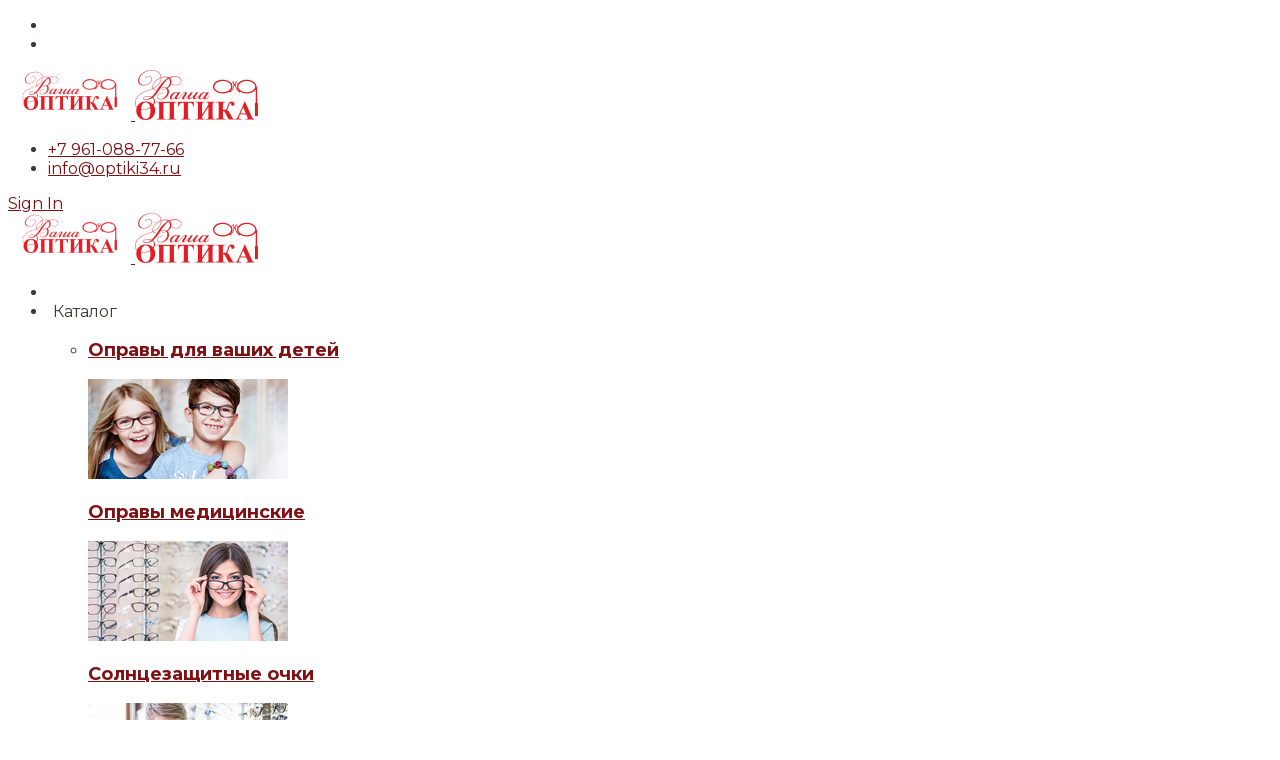

--- FILE ---
content_type: text/html; charset=utf-8
request_url: https://www.optiki34.ru/index.php/pokupatelyam/vse-o-zrenii
body_size: 114984
content:

<!doctype html>
<html lang="ru-ru" dir="ltr">
	<head>
		
		<meta name="viewport" content="width=device-width, initial-scale=1, shrink-to-fit=no">
		<meta charset="utf-8" />
	<base href="https://www.optiki34.ru/index.php/pokupatelyam/vse-o-zrenii" />
	<meta name="description" content="Сеть салонов &quot;Ваша ОПТИКА&quot; в Волгограде и Волжском. Проверка зрения, контактные линзы, солнцезащитные и очки для зрения, подбор и заказ очков. У нас Вы можете купить готовые очки." />
	<meta name="generator" content="Helix Ultimate - The Most Popular Joomla! Template Framework." />
	<title>Все о зрении - &quot;Ваша ОПТИКА&quot; - сеть салонов в Волгограде и Волжском. Купить очки, контактные линзы, изготовление очков, проверка зрения.</title>
	<link href="/index.php/pokupatelyam/vse-o-zrenii?format=feed&amp;type=rss" rel="alternate" type="application/rss+xml" title="RSS 2.0" />
	<link href="/index.php/pokupatelyam/vse-o-zrenii?format=feed&amp;type=atom" rel="alternate" type="application/atom+xml" title="Atom 1.0" />
	<link href="/images/favicon.png" rel="shortcut icon" type="image/vnd.microsoft.icon" />
	<link href="/plugins/system/jce/css/content.css?ea49502b7e173c72b8bb77d7f464f27b" rel="stylesheet" />
	<link href="/plugins/system/jcemediabox/css/jcemediabox.min.css?87b1719bbcd27eb2ca97cda46db10a5e" rel="stylesheet" />
	<link href="//fonts.googleapis.com/css?family=Montserrat:100,100i,200,200i,300,300i,400,400i,500,500i,600,600i,700,700i,800,800i,900,900i&subset=cyrillic&display=swap" rel="stylesheet" media="none" onload="media=&quot;all&quot;" />
	<link href="https://optiki34.ru/modules/mod_floating_buttons/assets/css/style.min.css" rel="stylesheet" />
	<link href="https://fonts.googleapis.com/icon?family=Material+Icons" rel="stylesheet" />
	<link href="/cache/com_templates/templates/shaper_helixultimate/27b9ff72e83dc67caea0e28e247a7868.css" rel="stylesheet" />
	<style>
.page-item.active .page-link {
    z-index: 3;
    color: #fff;
    background-color: #5aa1e3;
    border-color: #5aa1e3;
}

#sp-main-body {
    padding: 10px 0;
}

#sp-left .sp-module, #sp-right .sp-module {
    margin-top: 10px;
    border: 1px solid #f3f3f3;
    padding: 20px;
    border-radius: 3px;
}

#sp-top-bar {
    padding: 8px 0;
    font-size: 1.2rem;
}

.sp-megamenu-parent > li > a, 
.sp-megamenu-parent > li > span {padding: 0 5px;}

.btn-success {
    --bs-btn-color: #fff;
    --bs-btn-bg: A1151A;
    --bs-btn-border-color: A1151A;
    --bs-btn-hover-color: #fff;
    --bs-btn-hover-bg: A1151A;
    --bs-btn-hover-border-color: A1151A;
    --bs-btn-focus-shadow-rgb: 60,153,110;
    --bs-btn-active-color: #fff;
    --bs-btn-active-bg: A1151A
    --bs-btn-active-border-color: A1151A;
    --bs-btn-active-shadow: inset 0 3px 5px rgba(0, 0, 0, 0.125);
    --bs-btn-disabled-color: #fff;
    --bs-btn-disabled-bg: A1151A;
    --bs-btn-disabled-border-color: A1151A;
}

.btn-primary {
    color: #fff;
    background-color: #7F1014;
    border-color: #7F1014;
}

a {
    color: #7F1014;
  }body{font-family: 'Montserrat', sans-serif;font-size: 16px;color: #433536;text-decoration: none;}
h1{font-family: 'Montserrat', sans-serif;font-size: 22px;font-weight: 700;color: #a1151a;text-decoration: none;}
h2{font-family: 'Montserrat', sans-serif;font-size: 20px;font-weight: 700;color: #a1151a;text-decoration: none;}
h3{font-family: 'Montserrat', sans-serif;font-size: 18px;font-weight: 700;color: #5c5757;text-decoration: none;}
h4{font-family: 'Montserrat', sans-serif;font-size: 16px;font-weight: 700;color: #4a3d3d;text-decoration: none;}
.sp-megamenu-parent > li > a, .sp-megamenu-parent > li > span, .sp-megamenu-parent .sp-dropdown li.sp-menu-item > a{font-family: 'Montserrat', sans-serif;font-size: 16px;color: #433536;text-decoration: none;}
.menu.nav-pills > li > a, .menu.nav-pills > li > span, .menu.nav-pills .sp-dropdown li.sp-menu-item > a{font-family: 'Montserrat', sans-serif;font-size: 16px;color: #433536;text-decoration: none;}
.logo-image {height:50px;}.logo-image-phone {height:50px;}@media(max-width: 992px) {.logo-image {height: 36px;}.logo-image-phone {height: 36px;}}@media(max-width: 576px) {.logo-image {height: 36px;}.logo-image-phone {height: 36px;}}.logo-image {height:50px;}.logo-image-phone {height:50px;}@media(max-width: 992px) {.logo-image {height: 36px;}.logo-image-phone {height: 36px;}}@media(max-width: 576px) {.logo-image {height: 36px;}.logo-image-phone {height: 36px;}}.logo-image {height:50px;}.logo-image-phone {height:50px;}@media(max-width: 992px) {.logo-image {height: 36px;}.logo-image-phone {height: 36px;}}@media(max-width: 576px) {.logo-image {height: 36px;}.logo-image-phone {height: 36px;}}#sp-cookie-consent {background-color: #a1151a; color: #ffffff; }#sp-cookie-consent a, #sp-cookie-consent a:hover, #sp-cookie-consent a:focus, #sp-cookie-consent a:active {color: #f5f5f5; }#sp-cookie-consent .sp-cookie-allow {background-color: #ffffff; color: #333333;}#sp-cookie-consent .sp-cookie-allow:hover, #sp-cookie-consent .sp-cookie-allow:active, #sp-cookie-consent .sp-cookie-allow:focus {color: #333333;}
	</style>
	<script type="application/json" class="joomla-script-options new">{"data":{"breakpoints":{"tablet":991,"mobile":480},"header":{"stickyOffset":"150"}},"phLangPC":{"COM_PHOCACART_CLOSE":"\u0417\u0430\u043a\u0440\u044b\u0442\u044c","COM_PHOCACART_ERROR_TITLE_NOT_SET":"\u0417\u0430\u0433\u043e\u043b\u043e\u0432\u043e\u043a \u043d\u0435 \u0437\u0430\u0434\u0430\u043d"},"phVarsPC":{"renderPageUrl":"https:\/\/www.optiki34.ru\/index.php\/pokupatelyam\/vse-o-zrenii","token":"1b66f3d8dc2bd776b91a04096df370d5","basePath":"","renderPageOutput":"phItemsBox","isPOS":0,"view":"category","urlCheckoutChangeData":"\/index.php?option=com_phocacart&task=checkout.changedatabox&format=json&1b66f3d8dc2bd776b91a04096df370d5=1","mod_phocacart_filter":0,"mod_phocacart_search":0},"phParamsPC":{"loadChosen":0,"ajaxPaginationCategory":1,"ajaxSearchingFilteringItems":1,"theme":"bs4","dynamicChangePrice":0,"dynamicChangeStock":0,"dynamicChangeId":0,"dynamicChangeImage":0,"dynamicChangeUrlAttributes":0},"csrf.token":"1b66f3d8dc2bd776b91a04096df370d5","system.paths":{"root":"","base":""}}</script>
	<script src="/media/jui/js/jquery.min.js?ea49502b7e173c72b8bb77d7f464f27b"></script>
	<script src="/media/jui/js/jquery-noconflict.js?ea49502b7e173c72b8bb77d7f464f27b"></script>
	<script src="/media/jui/js/jquery-migrate.min.js?ea49502b7e173c72b8bb77d7f464f27b"></script>
	<script src="/plugins/system/bdthemes_shortcodes/js/shortcode-ultimate.js"></script>
	<script src="/plugins/system/jcemediabox/js/jcemediabox.min.js?16feab5ace2aba14604ab9053f620055"></script>
	<script src="/templates/shaper_helixultimate/js/bootstrap.bundle.min.js"></script>
	<script src="/templates/shaper_helixultimate/js/main.js"></script>
	<script src="/media/com_phocacart/js/phoca/phocacart.js?ea49502b7e173c72b8bb77d7f464f27b"></script>
	<script src="/media/com_phocacart/js/phoca/phocarequest.js?ea49502b7e173c72b8bb77d7f464f27b"></script>
	<script src="/media/com_phocacart/js/filter/jquery.ba-bbq.min.js?ea49502b7e173c72b8bb77d7f464f27b"></script>
	<script src="/media/com_phocacart/js/phoca/phocafilter.js?ea49502b7e173c72b8bb77d7f464f27b"></script>
	<script src="/media/com_phocacart/bootstrap/js/bootstrap4.min.js?ea49502b7e173c72b8bb77d7f464f27b" defer async></script>
	<script src="/plugins/system/spcookieconsent/assets/js/script.js"></script>
	<script src="https://optiki34.ru/modules/mod_floating_buttons/assets/js/script.min.js"></script>
	<script src="/media/system/js/core.js?ea49502b7e173c72b8bb77d7f464f27b"></script>
	<script src="/templates/shaper_helixultimate/js/lazysizes.min.js"></script>
	<script>
jQuery(document).on("ready",function(){WFMediaBox.init({"base":"\/","theme":"standard","mediafallback":0,"mediaselector":"audio,video","width":"","height":"","legacy":0,"lightbox":0,"shadowbox":0,"icons":1,"overlay":1,"overlayopacity":0.8,"overlaycolor":"#000000","fadespeed":500,"scalespeed":500,"hideobjects":0,"scrolling":"fixed","close":2,"labels":{"close":"\u0417\u0430\u043a\u0440\u044b\u0442\u044c","next":"\u0414\u0430\u043b\u0435\u0435","previous":"\u041d\u0430\u0437\u0430\u0434","cancel":"\u041e\u0442\u043c\u0435\u043d\u0438\u0442\u044c","numbers_count":"{{current}} \u0438\u0437 {{total}}"}});});template="shaper_helixultimate";function phGetPriceFormat($price) {
	var $negative = 0;
 	if ($price < 0) {
 		$negative = 1;
	}
	if ($negative == 1 ) {
 		$price = Math.abs($price);
 	}
 	$price = phNumberFormat($price, "2", ",", ".");
	$price = "" + " " + $price;
	if ($negative == 1) {
		return "- " + "" + $price + "";
	} else {
		return "" + $price + "";
	}
}
 function phGetPriceFormat($price) {
	var $negative = 0;
 	if ($price < 0) {
 		$negative = 1;
	}
	if ($negative == 1 ) {
 		$price = Math.abs($price);
 	}
 	$price = phNumberFormat($price, "2", ",", ".");
	$price = "" + " " + $price;
	if ($negative == 1) {
		return "- " + "" + $price + "";
	} else {
		return "" + $price + "";
	}
}
 function phGetPriceFormat($price) {
	var $negative = 0;
 	if ($price < 0) {
 		$negative = 1;
	}
	if ($negative == 1 ) {
 		$price = Math.abs($price);
 	}
 	$price = phNumberFormat($price, "2", ",", ".");
	$price = "" + " " + $price;
	if ($negative == 1) {
		return "- " + "" + $price + "";
	} else {
		return "" + $price + "";
	}
}
 function phGetPriceFormat($price) {
	var $negative = 0;
 	if ($price < 0) {
 		$negative = 1;
	}
	if ($negative == 1 ) {
 		$price = Math.abs($price);
 	}
 	$price = phNumberFormat($price, "2", ",", ".");
	$price = "" + " " + $price;
	if ($negative == 1) {
		return "- " + "" + $price + "";
	} else {
		return "" + $price + "";
	}
}
 
	</script>
<script type="text/javascript">!function(){var t=document.createElement("script");t.type="text/javascript",t.async=!0,t.src='https://vk.com/js/api/openapi.js?169',t.onload=function(){VK.Retargeting.Init("VK-RTRG-1227259-faiQG"),VK.Retargeting.Hit()},document.head.appendChild(t)}();</script><noscript><img data-src="https://vk.com/rtrg?p=VK-RTRG-1227259-faiQG" style="position:fixed; left:-999px;" alt="" class="lazyload" /></noscript>

<link rel="icon" href="https://optiki34.ru/favicon.ico" type="image/x-icon">

<!-- Top.Mail.Ru counter -->
<script type="text/javascript">
var _tmr = window._tmr || (window._tmr = []);
_tmr.push({id: "3593054", type: "pageView", start: (new Date()).getTime()});
(function (d, w, id) {
  if (d.getElementById(id)) return;
  var ts = d.createElement("script"); ts.type = "text/javascript"; ts.async = true; ts.id = id;
  ts.src = "https://top-fwz1.mail.ru/js/code.js";
  var f = function () {var s = d.getElementsByTagName("script")[0]; s.parentNode.insertBefore(ts, s);};
  if (w.opera == "[object Opera]") { d.addEventListener("DOMContentLoaded", f, false); } else { f(); }
})(document, window, "tmr-code");
</script>
<noscript><div><img data-src="https://top-fwz1.mail.ru/counter?id=3593054;js=na" style="position:absolute;left:-9999px;" alt="Top.Mail.Ru"  class="lazyload" /></div></noscript>
<!-- /Top.Mail.Ru counter -->

<!-- Yandex.Metrika counter -->
<script type="text/javascript">
    (function(m,e,t,r,i,k,a){
        m[i]=m[i]||function(){(m[i].a=m[i].a||[]).push(arguments)};
        m[i].l=1*new Date();
        for (var j = 0; j < document.scripts.length; j++) {if (document.scripts[j].src === r) { return; }}
        k=e.createElement(t),a=e.getElementsByTagName(t)[0],k.async=1,k.src=r,a.parentNode.insertBefore(k,a)
    })(window, document,'script','https://mc.yandex.ru/metrika/tag.js?id=103753741', 'ym');

    ym(103753741, 'init', {ssr:true, webvisor:true, clickmap:true, ecommerce:"dataLayer", accurateTrackBounce:true, trackLinks:true});
</script>
<noscript><div><img data-src="https://mc.yandex.ru/watch/103753741" style="position:absolute; left:-9999px;" alt=""  class="lazyload" /></div></noscript>
<!-- /Yandex.Metrika counter -->
	</head>
	<body class="site helix-ultimate hu com_content com-content view-category layout-blog task-none itemid-132 ru-ru ltr sticky-header layout-fluid remove-container offcanvas-init offcanvs-position-left">

		
					<div class="sp-pre-loader">
				<div class='sp-loader-clock'></div>			</div>
		
		<div class="body-wrapper">
			<div class="body-innerwrapper">
				
	<div class="sticky-header-placeholder"></div>
<div id="sp-header-topbar">
	<div class="container">
		<div class="container-inner">
		<div class="row align-items-center">
					<!-- Contact -->
					<div id="sp-contact" class="col-6 col-xl-5">
													<ul class="social-icons"><li class="social-icon-vk"><a target="_blank" rel="noopener noreferrer" href="https://vk.com/optikavasha" aria-label="Vk"><span class="fab fa-vk" aria-hidden="true"></span></a></li><li class="social-icon-custom"><a target="_blank" rel="noopener noreferrer" href="https://ok.ru/group/55000596611307" aria-label="Custom"><span class="fab fa-odnoklassniki" aria-hidden="true"></span></a></li></ul>						
											</div>
	
					<!-- Logo -->
					<div id="sp-logo" class="col-12 col-xl-2 d-none d-xl-block">
						<div class="sp-column d-flex align-items-center  justify-content-center">
															
								<a id="offcanvas-toggler" aria-label="Menu" class="offcanvas-toggler-left d-flex align-items-center" href="#" aria-hidden="true" title="Menu"><div class="burger-icon"><span></span><span></span><span></span></div></a><div class="logo"><a href="/">
				<img class="logo-image  d-none d-lg-inline-block lazyload"
					data-srcset='https://optiki34.ru/images/Logo/Logo-Ваша-ОптикаPNG.png 1x, https://optiki34.ru/images/Logo/200200.png 2x'
					data-src='https://optiki34.ru/images/Logo/Logo-Ваша-ОптикаPNG.png'
					height='50px'
					alt='Ваша ОПТИКА'
				 data-size="auto" />
				<img class="logo-image-phone d-inline-block d-lg-none lazyload" data-src="https://optiki34.ru/images/Logo/logo--.jpg" alt="Ваша ОПТИКА" /></a></div>													</div>
					</div>

					<!-- Social -->
					<div id="sp-social" class="col-6 col-xl-5">
						<div class="sp-column d-flex justify-content-end">
							<!-- Social icons -->
							<div class="social-wrap d-flex align-items-center">
								
																	<ul class="sp-contact-info"><li class="sp-contact-mobile"><span class="fas fa-mobile-alt" aria-hidden="true"></span> <a href="tel:+79610887766">+7 961-088-77-66</a></li><li class="sp-contact-email"><span class="far fa-envelope" aria-hidden="true"></span> <a href="mailto:info@optiki34.ru">info@optiki34.ru</a></li></ul>															</div>

							<!-- Related Modules -->
							<div class="d-none d-lg-flex header-modules align-items-center">
								
																	<div class="sp-module">
<a class="sp-sign-in" href="/index.php/component/users/?view=login&amp;Itemid=101" ><span class="far fa-user me-1" aria-hidden="true"></span><span class="signin-text d-none d-lg-inline-block">Sign In</span></a>
</div>															</div>
						</div>
					</div>
				</div>
		</div>
	</div>
</div>

<header id="sp-header" class="lg-header">
	<div class="container">
		<div class="container-inner">
			<!-- Menu -->
			<div class="row">
				<div class="col-lg-3 col-6 d-block d-xl-none">
					<div class="sp-column d-flex justify-content-between align-items-center">
						<div id="sp-logo" class="menu-with-offcanvas">
							
							<a id="offcanvas-toggler" aria-label="Menu" class="offcanvas-toggler-left d-flex align-items-center" href="#" aria-hidden="true" title="Menu"><div class="burger-icon"><span></span><span></span><span></span></div></a><div class="logo"><a href="/">
				<img class="logo-image  d-none d-lg-inline-block lazyload"
					data-srcset='https://optiki34.ru/images/Logo/Logo-Ваша-ОптикаPNG.png 1x, https://optiki34.ru/images/Logo/200200.png 2x'
					data-src='https://optiki34.ru/images/Logo/Logo-Ваша-ОптикаPNG.png'
					height='50px'
					alt='Ваша ОПТИКА'
				 data-size="auto" />
				<img class="logo-image-phone d-inline-block d-lg-none lazyload" data-src="https://optiki34.ru/images/Logo/logo--.jpg" alt="Ваша ОПТИКА" /></a></div>						</div>
					</div>
				</div>

				<div class="col-lg-9 col-6 col-xl-12">
					<div class="d-flex justify-content-end justify-content-xl-center align-items-center">
						<!-- if offcanvas position left -->
													<a id="offcanvas-toggler"  aria-label="Menu" title="Menu"  class="mega_offcanvas offcanvas-toggler-secondary offcanvas-toggler-left d-flex align-items-center" href="#"><div class="burger-icon"><span></span><span></span><span></span></div></a>
						
						<nav class="sp-megamenu-wrapper d-flex" role="navigation"><ul class="sp-megamenu-parent menu-animation-fade-up d-none d-lg-block"><li class="sp-menu-item"><a   href="/index.php"  ><span class="fas fa-home"></span></a></li><li class="sp-menu-item sp-has-child"><a   href="/index.php/magazin-phoca"  >Каталог</a><div class="sp-dropdown sp-dropdown-main sp-dropdown-mega sp-menu-center" style="width: 700px;left: -350px;"><div class="sp-dropdown-inner"><div class="row"><div class="col-sm-12"><ul class="sp-mega-group"><li class="item-205 module "><div class="sp-module "><div class="sp-module-content"><div class="ph-mega-menu-content-module-box"><div class="row ph-mega-menu-content-row ph-cat"><div class="row-item col-sm-12 col-md-4 col-lg-4 col-xl-4 ph-mega-menu-content-row-item ph-cat"><h3 class="ph-mega-menu-content-header ph-cat"><a href="/index.php/component/phocacart/category/6-detskie">Оправы для ваших детей</a></h3><a href="/index.php/component/phocacart/category/6-detskie"><img data-src="https://optiki34.ru//images/phocacartcategories/thumbs/phoca_thumb_s_Detskie_result.png" alt="Оправы для ваших детей" class="img-responsive ph-image ph-mega-menu-content-image ph-cat lazyload"/></a></div><div class="row-item col-sm-12 col-md-4 col-lg-4 col-xl-4 ph-mega-menu-content-row-item ph-cat"><h3 class="ph-mega-menu-content-header ph-cat"><a href="/index.php/component/phocacart/category/4-opravy">Оправы медицинские</a></h3><a href="/index.php/component/phocacart/category/4-opravy"><img data-src="https://optiki34.ru//images/phocacartcategories/thumbs/phoca_thumb_s_Opravy_result.png" alt="Оправы медицинские" class="img-responsive ph-image ph-mega-menu-content-image ph-cat lazyload"/></a></div><div class="row-item col-sm-12 col-md-4 col-lg-4 col-xl-4 ph-mega-menu-content-row-item ph-cat"><h3 class="ph-mega-menu-content-header ph-cat"><a href="/index.php/component/phocacart/category/5-solntsezashchitnye-ochki">Солнцезащитные очки</a></h3><a href="/index.php/component/phocacart/category/5-solntsezashchitnye-ochki"><img data-src="https://optiki34.ru//images/phocacartcategories/thumbs/phoca_thumb_s_Solnce_result.png" alt="Солнцезащитные очки" class="img-responsive ph-image ph-mega-menu-content-image ph-cat lazyload"/></a></div></div></div>

</div></div></li></ul></div></div></div></div></li><li class="sp-menu-item sp-has-child"><a   href="/index.php/uslugi"  >Услуги</a><div class="sp-dropdown sp-dropdown-main sp-menu-right" style="width: 300px;"><div class="sp-dropdown-inner"><ul class="sp-dropdown-items"><li class="sp-menu-item"><a   href="/index.php/uslugi/izgotovlenie-i-remont-ochkov"  >Изготовление и ремонт очков</a></li><li class="sp-menu-item"><a   href="/index.php/uslugi/podbor-ochkov"  >Подбор очков</a></li><li class="sp-menu-item"><a   href="/index.php/uslugi/podbor-kontaktnykh-linz"  >Подбор контактных линз</a></li><li class="sp-menu-item"><a   href="/index.php/uslugi/diagnostika-zreniya"  >Диагностика зрения</a></li></ul></div></div></li><li class="sp-menu-item sp-has-child active"><span  class=" sp-menu-separator"  >Покупателям</span><div class="sp-dropdown sp-dropdown-main sp-menu-right" style="width: 300px;"><div class="sp-dropdown-inner"><ul class="sp-dropdown-items"><li class="sp-menu-item"><a   href="/index.php/pokupatelyam/podarochnye-sertifikaty"  >Подарочные сертификаты</a></li><li class="sp-menu-item current-item active"><a aria-current="page"  href="/index.php/pokupatelyam/vse-o-zrenii"  >Все о зрении</a></li><li class="sp-menu-item"><a   href="/index.php/pokupatelyam/diskontnaya-karta"  >Дисконтная программа</a></li><li class="sp-menu-item"><a   href="/index.php/pokupatelyam/interesno"  >Интересно</a></li><li class="sp-menu-item"><a   href="/index.php/pokupatelyam/partnerskie-programmy"  >Рассрочка</a></li></ul></div></div></li><li class="sp-menu-item sp-has-child"><a   href="/index.php/kontrol-detskoj-miopii"  ><span class="sp-menu-badge sp-menu-badge-left" style="background-color: #2E78E6;">Контроль детской миопии</span></a><div class="sp-dropdown sp-dropdown-main sp-menu-left" style="width: 300px;"><div class="sp-dropdown-inner"><ul class="sp-dropdown-items"><li class="sp-menu-item"><a   href="/index.php/kontrol-detskoj-miopii/miyosmart"  >MiYOSMART</a></li><li class="sp-menu-item"><a   href="/index.php/kontrol-detskoj-miopii/zeiss-myocare"  >ZEISS MyoCare</a></li><li class="sp-menu-item"><a   href="/index.php/kontrol-detskoj-miopii/misight"  >MiSight</a></li><li class="sp-menu-item"><a   href="/index.php/kontrol-detskoj-miopii/okvision-prima-bio-bi-focal"  >OKVision Prima BIO Bi-focal</a></li></ul></div></div></li><li class="sp-menu-item"><a   href="/index.php/vakansii"  >Вакансии</a></li><li class="sp-menu-item sp-has-child"><a   href="/index.php/aktsii"  >Акции</a><div class="sp-dropdown sp-dropdown-main sp-menu-right" style="width: 300px;"><div class="sp-dropdown-inner"><ul class="sp-dropdown-items"><li class="sp-menu-item"><a   href="/index.php/aktsii/postoyannye-aktsii"  >Постоянные акции</a></li><li class="sp-menu-item"><a   href="/index.php/aktsii/arkhiv-aktsij"  >Архив акций</a></li><li class="sp-menu-item"></li></ul></div></div></li><li class="sp-menu-item"><a   href="/index.php/kak-nas-najti"  >Адреса</a></li><li class="sp-menu-item"><a   href="/index.php/zapis-k-spetsialistu"  ><span class="sp-menu-badge sp-menu-badge-right" style="background-color: #BD0202;color: #FFFFFF;">ЗАПИСЬ НА ПРИЕМ</span></a></li></ul></nav>						<div class="menu-with-offcanvas">
							
						</div>

						<!-- if offcanvas position right -->
								
					</div>	
				</div>
			</div>
		</div>
	</div>
</header>				
<section id="sp-section-1" >

				
	
<div class="row">
	<div id="sp-title" class="col-lg-12 "><div class="sp-column "></div></div></div>
				
</section>
<section id="sp-main-body" >

										<div class="container">
					<div class="container-inner">
						
	
<div class="row">
	
<main id="sp-component" class="col-lg-12 ">
	<div class="sp-column ">
		<div id="system-message-container" aria-live="polite">
			</div>


		
		
<div class="blog">
	
			<h2>
										<span class="subheading-category">Все о зрении</span>
					</h2>
		
	
	
	
	
				<div class="article-list articles-leading">
							<div class="article"
					itemprop="blogPost" itemscope itemtype="https://schema.org/BlogPosting">
						
	
						<div class="article-intro-image float-none">
							<a href="/index.php/pokupatelyam/vse-o-zrenii/352-a-astenopiya">
											<img  data-src="https://optiki34.ru/images/про термины Астенопия_350.jpg" alt="" class="lazyload" />
									</a>
					</div>
	
<div class="article-body">
	
	

		
		  <div class="article-info">

	
		
		
					<span class="category-name" title="Категория: Все о зрении">
			<a href="/index.php/pokupatelyam/vse-o-zrenii">Все о зрении</a>
	</span>
		
		
				
							
	
			
		
			</div>
	
		
						
		
	<div class="article-introtext">
		<p>Мы решили вернуться к рубрике «Про термины» и хотели бы начать с такой часто встречающейся жалобы наших посетителей как «Усталость глаз». Специалисты такое состояние называют «астенопия» и, как правило, основной симптом - быстрая и чрезмерная утомляемость глаз.<br /> ⠀<br /> «Усталость» может иметь разные проявления: жжение и боль в глазах, размытое изображение, двоение в глазах, головная боль, слезоточивость или сухость глаз, светобоязнь. Состояние астенопии не заболевание, однако это не значит что его можно оставлять без внимания! Хроническая усталость может привести к снижению зрения и развитию различных патологий.<br /> ⠀<br /> Конечно, помочь глазам можно! И в каждом случае – назначение или рекомендации зависят от причин вызывающих такое состояние, например:<br /> ⠀<br /> <img data-src="https://static.xx.fbcdn.net/images/emoji.php/v9/tac/1/16/1f4cc.png" alt="📌" width="16" height="16"  class="lazyload" />Наличие нарушений рефракции (близорукость, дальнозоркость, астигматизм) - правильный подбор и ношение очков или контактных линз.⠀<br /> <img data-src="https://static.xx.fbcdn.net/images/emoji.php/v9/tac/1/16/1f4cc.png" alt="📌" width="16" height="16"  class="lazyload" />Высокая визуальная концентрация – соблюдение режима активности и отдыха, занятия гимнастикой для глаз для профилактики и снятия напряжения мышц.⠀<br /> <img data-src="https://static.xx.fbcdn.net/images/emoji.php/v9/tac/1/16/1f4cc.png" alt="📌" width="16" height="16"  class="lazyload" />Недостаточная освещённость рабочего пространства или слишком яркий свет - соблюдение гигиены зрительного режима и обеспечение равномерного и правильного освещения.⠀<br /> <img data-src="https://static.xx.fbcdn.net/images/emoji.php/v9/tac/1/16/1f4cc.png" alt="📌" width="16" height="16"  class="lazyload" />Постоянная зрительная нагрузка связанная с профессиональной деятельностью - подбор очков для работы за компьютером или для вождения автомобиля.⠀<br /> ⠀<br /> Безусловно, при наличии зрительного дискомфорта в первую очередь нужно обратиться к специалисту, который найдет настоящую причину симптомов астенопии. Начните с оптики – наши сотрудники обязательно проведут необходимую диагностику, и при необходимости, направят вас к врачу для получения расширенной консультации.⠀<br /> ⠀<br /> <img data-src="https://static.xx.fbcdn.net/images/emoji.php/v9/t4c/1/16/2753.png" alt="❓" width="16" height="16"  class="lazyload" />А вам знакомо такое состояние? Знаете ли от чего устают ваши глаза?</p>
	

	
		</div>

	</div>

				</div>
											<div class="article"
					itemprop="blogPost" itemscope itemtype="https://schema.org/BlogPosting">
						
	
						<div class="article-intro-image float-none">
							<a href="/index.php/pokupatelyam/vse-o-zrenii/351-kogda-nuzhny-ochki-dlya-zreniya">
											<img  data-src="https://optiki34.ru/images/когда нужны очки для зрения_350.jpg" alt="" class="lazyload" />
									</a>
					</div>
	
<div class="article-body">
	
	

		
		  <div class="article-info">

	
		
		
					<span class="category-name" title="Категория: Все о зрении">
			<a href="/index.php/pokupatelyam/vse-o-zrenii">Все о зрении</a>
	</span>
		
		
				
							
	
			
		
			</div>
	
		
						
		
	<div class="article-introtext">
		<p>Необходимость использования очков для чтения, как правило, возникает после 40-45 лет. У некоторых людей раньше, у других позже.⠀<br /> ⠀<br /> Это связано с естественным физиологическим процессом в организме, когда способность глаза хорошо видеть на разных расстояниях нарушается. Происходит это в основном за счет изменения преломляющей силы хрусталика, развивается так называемая пресбиопия. К сожалению, избежать этих изменений невозможно, а вот коррегировать зрение с помощью очков обязательно.⠀<br /> ⠀<br /> И уж точно, не слушайте «советы знающих», которые говорят о том, что нужно заставлять глаза «работать» с помощью использования более слабых диоптрий в очках и уж тем более тех, кто утверждает, что из-за очков зрение только ухудшится – все это глупости, мягко говоря. Остановить пресбиопию таким образом нельзя, а вот качество жизни и состояние здоровья глаз может сильно ухудшиться.⠀<br /> ⠀<br /> Поэтому, прислушайтесь к советам профессионалов - обязательно используйте очки, которые дают максимальный комфорт при чтении книг, документов или работе за компьютером. Проходите регулярный контроль состояния зрения каждый год (если вам не назначен другой период) и пользуйтесь оптикой, за качество которой можно быть уверенным только тогда, когда вы ее приобретаете в специализированном салоне оптики.⠀</p>
	

	
		</div>

	</div>

				</div>
											<div class="article"
					itemprop="blogPost" itemscope itemtype="https://schema.org/BlogPosting">
						
	
						<div class="article-intro-image float-none">
							<a href="/index.php/pokupatelyam/vse-o-zrenii/350-pravilnaya-posadka-ochkov">
											<img  data-src="https://optiki34.ru/images/правильная посадка очков_350.jpg" alt="" class="lazyload" />
									</a>
					</div>
	
<div class="article-body">
	
	

		
		  <div class="article-info">

	
		
		
					<span class="category-name" title="Категория: Все о зрении">
			<a href="/index.php/pokupatelyam/vse-o-zrenii">Все о зрении</a>
	</span>
		
		
				
							
	
			
		
			</div>
	
		
						
		
	<div class="article-introtext">
		<p>«Красота – страшная сила!» - сказала Маргарита Львовна - комический персонаж, сыгранный великой русской актрисой Фаиной Раневской в фильме «Весна».⠀<br /> ⠀<br /> И порой, примерив оправу, которая нам необычайно приглянулась – не обращаем внимание на то, насколько удобно и правильно она расположилась на лице. А ведь посадка очков важна не только для комфорта: если очки будут сидеть неправильно, они не только не принесут пользы своему владельцу, но и могут стать причиной дискомфорта и даже ухудшения зрения.⠀<br /> ⠀<br /> Итак, по каким же признакам определить, правильно ли подобрана модель? ⠀<br /> ⠀<br /> <img data-src="https://static.xx.fbcdn.net/images/emoji.php/v9/t33/1/16/2705.png" alt="✅" width="16" height="16"  class="lazyload" />Удобство⠀<br /> Очки не должны давить ни в одной части соприкосновения с головой и лицом — за ушами, на носу, в области висков. Кстати, чтобы контролировать это, рекомендуется выбирать очки с флексами – они позволяют заушникам разгибаться более чем на 90 градусов. А еще в этом помогут оправы с регулируемыми носоупорами. ⠀<br /> ⠀<br /> <img data-src="https://static.xx.fbcdn.net/images/emoji.php/v9/t33/1/16/2705.png" alt="✅" width="16" height="16"  class="lazyload" />Правильное расположение⠀<br /> Перекос оправы на лице недопустим. В идеале - очки должны создавать четкую горизонталь, но в силу асимметрии лиц иногда возможен небольшой перекос в ту или иную сторону, однако он должен быть практически незаметным.⠀<br /> ⠀<br /> <img data-src="https://static.xx.fbcdn.net/images/emoji.php/v9/t33/1/16/2705.png" alt="✅" width="16" height="16"  class="lazyload" />Посадка на носу⠀<br /> Мостик, то есть та часть оправы, которая соединяет окуляры с линзами, должен совпадать с переносицей. А носоупоры – располагаться в районе костевой части носа. Если носоупоры ложатся на хрящевую часть носа - это может вызывать ощутимый дискомфорт и даже деформацию хряща. И главное – если очки будут находится ниже - нарушится совпадение центра зрачка с центром очковых линз, что негативно скажется на качестве коррекции. ⠀<br /> ⠀<br /> <img data-src="https://static.xx.fbcdn.net/images/emoji.php/v9/t33/1/16/2705.png" alt="✅" width="16" height="16"  class="lazyload" />Вес оправы⠀<br /> Чтобы очки не причиняли дискомфорт, они должны быть достаточно легкими. Очки сползают с первой же минуты и оставляют надавленные следы – тогда это не ваш вариант, выбирайте другую модель! ⠀<br /> ⠀<br /> <img data-src="https://static.xx.fbcdn.net/images/emoji.php/v9/t33/1/16/2705.png" alt="✅" width="16" height="16"  class="lazyload" />Правильные точки фиксации⠀<br /> Очки должны сидеть на переносице и ушах. Если очки опираются в первую очередь на щеки, это свидетельствует о неправильной посадке. Единственное исключение оверсайз-очки, но даже в этом случае стоит тщательно «погримасничать» - поулыбайтесь, наклоните голову в разные стороны, поносите несколько минут – ориентируйтесь на личные ощущения комфорта.</p>
	

	
		</div>

	</div>

				</div>
											<div class="article"
					itemprop="blogPost" itemscope itemtype="https://schema.org/BlogPosting">
						
	
						<div class="article-intro-image float-none">
							<a href="/index.php/pokupatelyam/vse-o-zrenii/346-itak-pro-zelenyj">
											<img  data-src="https://optiki34.ru/images/непростой зеленый_350.jpg" alt="" class="lazyload" />
									</a>
					</div>
	
<div class="article-body">
	
	

		
		  <div class="article-info">

	
		
		
					<span class="category-name" title="Категория: Все о зрении">
			<a href="/index.php/pokupatelyam/vse-o-zrenii">Все о зрении</a>
	</span>
		
		
				
							
	
			
		
			</div>
	
		
						
		
	<div class="article-introtext">
		<p>Начнем с простого – зеленые линзы в очках. Хотя, если разобраться, не все так просто. Во-первых, зеленые линзы рекомендуют носить людям с диагнозом «глаукома». Связано это с тем, что глаза испытывают меньшую нагрузку, внутриглазная жидкость лучше циркулирует, происходит некоторое снижение внутриглазного давления.<br /> Во-вторых - не только для лечебных целей используют зеленый цвет! Очки с такими линзами: улучшат настроение; подчеркнут цвета, делая их более сочными; окажут позитивное воздействие на вегетативную систему и, конечно, могут стать ярким акцентом в образе заядлых модников!<br /> ⠀<br /> Теперь к высоким технологиям.<br /> Наверняка вы замечали, что у некоторых пользователей очков на линзах появляется зеленоватый отсвет. Профессионалы сразу поймут в чем дело, а мы сейчас расскажем…⠀<br /> Это так называемый «остаточный рефлекс». Появляется он на тех линзах, на которые нанесено антирефлексное покрытие – тонкая плёнка, а чаще несколько, которые помогают убрать блики в оптике.<br /> Плюсов такого покрытия много! Оно улучшает качество зрения, делает изображение более контрастным, защищает от бликов на улице и при искусственном освещении, делает зрение намного комфортнее, как результат – не позволяет глазам переутомляться.<br /> А еще сквозь линзу с антирефлексным покрытием хорошо видны глаза человека, что придает большей эстетики очкам.<br /> ⠀<br /> У вас есть очки с цветными линзами? А со специальными покрытиями?<br /> Если хотите узнать больше о изготовлении таких очков – обращайтесь к нашим специалистам, расскажем и посоветуем!</p>
	

	
		</div>

	</div>

				</div>
											<div class="article"
					itemprop="blogPost" itemscope itemtype="https://schema.org/BlogPosting">
						
	
						<div class="article-intro-image float-none">
							<a href="/index.php/pokupatelyam/vse-o-zrenii/345-stoprotsentnoe-zrenie-i-net-pary-ochkov-ne-poverim">
											<img  data-src="https://optiki34.ru/images/зачем очки при 100 зрении_350.jpg" alt="" class="lazyload" />
									</a>
					</div>
	
<div class="article-body">
	
	

		
		  <div class="article-info">

	
		
		
					<span class="category-name" title="Категория: Все о зрении">
			<a href="/index.php/pokupatelyam/vse-o-zrenii">Все о зрении</a>
	</span>
		
		
				
							
	
			
		
			</div>
	
		
						
		
	<div class="article-introtext">
		<p>А если серьезно, и очки в вашем арсенале аксессуаров отсутствуют, то прочитайте этот пост, думаем, вы зайдете за ними к нам в ближайшее время!
 Итак, почему же очки нужны, даже если с вашими глазами все в порядке? Для профилактики и защиты! Ведь большинство водит автомобиль, работает за компьютером или использует гаджеты, и, конечно, ходит по улице – ну как же иначе! К сожалению, все эти привычные действия связаны с определенными рисками для зрения. И вот какими:
Вождение автомобиля.<br /> Яркий солнечный свет, фары встречных автомобилей в ночное время и постоянная концентрация приводят к напряжению и быстрой утомляемости глаз. Специальные фотохромные линзы, повышающие четкость и контрастность зрения станут вашими надежными помощниками, защитят глаза и сделают вождение комфортнее!
Работа за компьютером.<br /> Как и длительный просмотр телевизора или «погружение» в соцсети может навредить зрению за счет излучаемого гаджетами сине-фиолетового света и постоянной смены фокусировки взгляда. Как правило, при такой зрительной нагрузке и незащищенном зрении, возникают жалобы на усталость глаз, боль, жжение и сухость в глазах, расплывчатое или двойное изображение. Кроме всего, активная перефокусировка взгляда ведёт к напряжению и усталости, снижению работоспособности. Что делать: заказать очки с линзами, блокирующими это излучение. А еще можно обратить внимание на линзы со специальным дизайном для снятия зрительного утомления.
Прогулки.<br /> Для защиты от яркого солнца обязательно надевайте темные очки с защитой от ультрафиолета или очки с фотохромными линзами. Кстати, такие очки совершенно не помешают и деткам ведь их глаза нуждаются в защите не меньше, а даже больше!<br /> ⠀<br /> Берегите ваши глаза, приходите к нам, даже если ваше зрение отличное!</p>
	

	
		</div>

	</div>

				</div>
											<div class="article"
					itemprop="blogPost" itemscope itemtype="https://schema.org/BlogPosting">
						
	
						<div class="article-intro-image float-none">
							<a href="/index.php/pokupatelyam/vse-o-zrenii/344-a-vy-kak-vidite-po-vecheram-i-v-sumerkakh">
											<img  data-src="https://optiki34.ru/images/как вы видите в сумерках_350.jpg" alt="" class="lazyload" />
									</a>
					</div>
	
<div class="article-body">
	
	

		
		  <div class="article-info">

	
		
		
					<span class="category-name" title="Категория: Все о зрении">
			<a href="/index.php/pokupatelyam/vse-o-zrenii">Все о зрении</a>
	</span>
		
		
				
							
	
			
		
			</div>
	
		
						
		
	<div class="article-introtext">
		<p>Уменьшение освещенности конечно влияет на работу наших глаз! Это естественные физиологические процессы: чувствительные к свету колбочки снижают свою активность (они отвечают за цветную «картинку»), в работу включаются палочки, которые начинают активно выделять зрительный пигмент родопсин. При синтезе родопсина появляются электрические импульсы, идущие в мозг, благодаря чему мы видим, но уже в черно-белых тонах. Кстати, выработка родопсина происходит постепенно, поэтому для адаптации глаз к темноте требуется определенное время. Около 5-7 минут, чтобы повысить светочувствительность на 30%, а максимальное привыкание к темноте достигается примерно за 50-60 минут. ⠀<br /> ⠀<br /> Однако, если в сумерках или изменении освещенности вы испытываете дискомфорт, трудности с ориентацией в пространстве из-за снижения четкости и качества зрения – повод задуматься. Ведь такие отклонения, будь то: расплывчатые очертания предметов, появление тумана или пятен перед глазами, боли в глазах или уменьшение поля зрения – это симптомы, говорящие о возможном наличии патологий, требующих лечения:⠀<br /> миопии высокой степени; гиперметропии; дистрофических изменений в ретине и сосудах глаза; глаукоме с высоким внутриглазным давлением; воспалениях в сетчатке; катаракте; травме глаза; недостатка витаминов А, В2 и РР и цинка; анемии; диабета; ожога роговицы после длительного пребывания на солнце и еще некоторых непростых заболеваний.⠀<br /> ⠀<br /> Специалисты для такого состояния даже придумали общее название «гемералопия» или, по-простому - куриная слепота. ⠀<br /> ⠀<br /> Но не спешите сразу расстраиваться. Многочасовые бдения у телевизора, компьютера или мобильного гаджета, могут так же спровоцировать снижение зрения при уменьшении освещенности. В этом случае, для восстановления нужен просто отдых для глаз и специального лечения скорее всего не потребуется.⠀<br /> ⠀<br /> Однако, важно то, что разобраться с причиной должен специалист, а проверять зрение необходимо регулярно, чтобы вовремя заметить отклонение и принять меры.⠀</p>
	

	
		</div>

	</div>

				</div>
											<div class="article"
					itemprop="blogPost" itemscope itemtype="https://schema.org/BlogPosting">
						
	
						<div class="article-intro-image float-none">
							<a href="/index.php/pokupatelyam/vse-o-zrenii/337-k-chemu-privedet-otkaz-ot-nosheniya-ochkov">
											<img  data-src="https://optiki34.ru/images/к чему приведет отказ от ношения очков_350.jpg" alt="" class="lazyload" />
									</a>
					</div>
	
<div class="article-body">
	
	

		
		  <div class="article-info">

	
		
		
					<span class="category-name" title="Категория: Все о зрении">
			<a href="/index.php/pokupatelyam/vse-o-zrenii">Все о зрении</a>
	</span>
		
		
				
							
	
			
		
			</div>
	
		
						
		
	<div class="article-introtext">
		<p>Сегодня мы хотим обратиться не столько к нашим подписчикам (которым мы безмерно благодарны за доверие и приверженность - спасибо что вы с нами!), а к тем, кто по какой то причине отказывается от посещения оптики и ношения очков.⠀<br /> ⠀<br /> В обще-то, специалистам часто приходится сталкиваться ситуацией, когда показания к ношению очков есть, рецепт выписан, а человек не доходит до салона оптики.⠀<br /> …«не хочу носить», «мне не идут очки», «я буду выглядеть старше», «не хочу такие диоптрии» - только маленькая толика «аргументов» как детей так и, к сожалению, взрослых. Конечно, заставить очки носить никто не сможет, но, мы надеемся сегодняшний небольшой экскурс по возможным последствиям отказа от ношения очков, поможет вам принять решение в пользу приобретения этого аксессуара.⠀<br /> ⠀<br />Дети: отсутствие коррекции скажется на общем развитии зрительной системы (ведь она еще продолжает формироваться), могут возникнуть нарушения бинокулярного зрения, развиться косоглазие или синдром ленивого глаза (амблиопия), увеличится аметропии. Повышенные нагрузки в школе, усиливающие зрительную работу, могут явиться дополнительным фактором, провоцирующим падение зрения. Исправлять такие патологии в старшем и тем более взрослом возрасте будет очень сложно и длительно.⠀<br /> ⠀<br />Взрослые: хотя зрительная система уже сформирована, отказ от коррекции имеет не меньше последствий. Перенапряжение глаз - все тот же фактор, который может приводить к повышенной утомляемости и даже болевым ощущениям в глазах, повышать внутриглазное давление, симптомам астенопии, головным болям. У взрослых, как и детей, иногда может развиться амблиопия, а также наблюдаться стремительное развитие имеющихся нарушений - близорукости, дальнозоркости (врожденной или возрастной).⠀<br /> Специалисты уверенно констатируют - коррекция зрения способна замедлить развитие зрительных дефектов, улучшая качество жизни и снижая риски развития патологий. ⠀<br /> ⠀<br /> Запишитесь вовремя на профилактический осмотр или просто придите в ближайший салон оптики – вам помогут найти идеальный вариант очков!</p>
	

	
		</div>

	</div>

				</div>
											<div class="article"
					itemprop="blogPost" itemscope itemtype="https://schema.org/BlogPosting">
						
	
						<div class="article-intro-image float-none">
							<a href="/index.php/pokupatelyam/vse-o-zrenii/336-sekrety-dvukh-tsvetov">
											<img  data-src="https://optiki34.ru/images/Секреты двух цветов_350.jpg" alt="" class="lazyload" />
									</a>
					</div>
	
<div class="article-body">
	
	

		
		  <div class="article-info">

	
		
		
					<span class="category-name" title="Категория: Все о зрении">
			<a href="/index.php/pokupatelyam/vse-o-zrenii">Все о зрении</a>
	</span>
		
		
				
							
	
			
		
			</div>
	
		
						
		
	<div class="article-introtext">
		<p>Приходилось ли вам в оптике «читать» таблицы со знаками на особых красно-зеленых фонах или смотреть через особые очки с красной и зеленой линзой? Скорее, специалист не рассказывал вам для чего это делается… что называется – надо, значит надо.<br /> ⠀<br /> Сегодня приоткроем завесу «тайны» и расскажем почему именно эти цвета применяются и для чего нужны эти тесты.⠀<br /> ⠀<br /> Итак, почему красный и зеленый: именно они имеют свойство по-разному преломляться в оптических средах зрительной системы. На основании результатов тестирования специалист может подтвердить заключение о состоянии здоровья глаз.⠀<br /> ⠀<br /> И первое для чего может применяется это свойство – для оценки состояния рефракции глаз, для чего применяются особые двухцветные таблицы со знаками (буквами или символами), так называемый дуохромный тест.⠀<br /> ⠀<br /> Если пациент видит буквы четче на фоне зеленого цвета - световые волны фокусируются после сетчатки и можно говорить о том что у него дальнозоркость, а четкое более четкое изображение на красном фоне говорит о близорукости пациента (фокус находится до сетчатки). Кстати, одинаковая адаптация зрения (четкое изображение на любом фоне или с любым фильтром) подтверждает нормальное состояние зрения.⠀<br /> ⠀<br /> Это же свойство и, соответственно, тест - применяются для определения правильности подобранной коррекции: четкие буквы или знаки на красном фоне означают, что недостаточно корректирована миопия или чересчур корректирована гиперметропия и наоборот для четкого изображения на зеленом фоне.⠀<br /> ⠀<br /> А еще исследуют наличие бинокулярного зрения (очень важное свойство зрения, помогающее воспринимать глубину, рельеф, объемные характеристики).⠀<br /> Для проведения теста надеваются специальные очки или прикладывается палетка со светофильтрами зеленого и красного цвета, а на некотором расстоянии размещается тест с кружками зелено-красного и белого цвета (тест Уорса). ⠀<br /> Сквозь линзы один глаз видит кружки только красного цвета, а другой — только зеленого. Белый цвет в норме должны воспринимать оба глаза. Любые изменения (а для этого существует расшифровка вариантов) – говорит об отклонениях.</p>
	

	
		</div>

	</div>

				</div>
											<div class="article"
					itemprop="blogPost" itemscope itemtype="https://schema.org/BlogPosting">
						
	
						<div class="article-intro-image float-none">
							<a href="/index.php/pokupatelyam/vse-o-zrenii/335-pochemu-vazhno-videt-chetko">
											<img  data-src="https://optiki34.ru/images/почему важно видеть четко_350.jpg" alt="" class="lazyload" />
									</a>
					</div>
	
<div class="article-body">
	
	

		
		  <div class="article-info">

	
		
		
					<span class="category-name" title="Категория: Все о зрении">
			<a href="/index.php/pokupatelyam/vse-o-zrenii">Все о зрении</a>
	</span>
		
		
				
							
	
			
		
			</div>
	
		
						
		
	<div class="article-introtext">
		<p>Приходилось ли вам слышать о том, что при коррекции зрения нужно заставить глаза «работать», если подобрать очки с диоптриями, немного меньше/больше чем нужно? Тогда настоятельно рекомендуем к прочтению этот пост!⠀<br /> ⠀<br /> Вначале, хотим напомнить о самых распространенных нарушениях зрения – это близорукость (когда человек видит плохо вдаль), дальнозоркость (когда человек плохо видит вблизи) или астигматизм (изображение нечёткое и вытянутое). Возникают они из-за того, что нарушается фокусировка лучей света на определенной зоне сетчатки. И чем дальше от сетчатки (или за ней) находится точка фокусировки, тем хуже мы видим. При таких состояниях глаза будут уставать, могут появляться головные боли появится иные осложнения.⠀<br /> ⠀<br /> А теперь представьте, что вам подобрали (или вы купили) очки с неполной коррекцией - «изображение» осталось нечетким! Проблема не исчезла. Вы плохо видите! Из-за этого мышцы глаз находятся в дискомфорте и с каждым днем все больше, вероятно появление симптома красных глаз, а зрение может продолжить ухудшаться… Вывод очевиден – нужна максимально полная и точная коррекция.⠀<br /> ⠀<br /> В настоящее время доказана необходимость полной коррекции зрения. По данным многих исследований полная коррекция зрения позволяет не только улучшить качество жизни, но и снижает вероятность дальнейшего ухудшения зрения. Именно при полной коррекции зрения мышечный аппарат глаза работает полноценно. Если же речь идёт о детях, то полная коррекция зрения также создаёт условия для правильного формирования и развития глаза и снижает темпы прогрессирования близорукости.⠀<br /> ⠀<br /> И еще о периодичности посещения специалиста:⠀<br /> важно регулярно, не реже одного раза в год проходить осмотр. Необходимо определить изменилось ли ваше зрение за последнее время, соответствует ли назначенная ранее коррекция состоянию глаз, исключить заболевания, которые в большинстве случаев протекают бессимптомно, приводя к различным осложнениям – от ухудшения зрения до слепоты.⠀<br /> Поэтому, если вы заметили, что вашим зрением что-то не так - не стоит откладывать этот визит на потом. В наших салонах прием ведется ежедневно – приезжайте или предварительно записывайтесь на удобное время.</p>
	

	
		</div>

	</div>

				</div>
											<div class="article"
					itemprop="blogPost" itemscope itemtype="https://schema.org/BlogPosting">
						
	
						<div class="article-intro-image float-none">
							<a href="/index.php/pokupatelyam/vse-o-zrenii/328-kak-ponyat-est-li-u-rebenka-problemy-so-zreniem">
											<img  data-src="https://optiki34.ru/images/как понять есть ли у ребенка проблемы зрения_350.jpg" alt="" class="lazyload" />
									</a>
					</div>
	
<div class="article-body">
	
	

		
		  <div class="article-info">

	
		
		
					<span class="category-name" title="Категория: Все о зрении">
			<a href="/index.php/pokupatelyam/vse-o-zrenii">Все о зрении</a>
	</span>
		
		
				
							
	
			
		
			</div>
	
		
						
		
	<div class="article-introtext">
		<p>Дети практически с грудного возраста начинают смотреть телевизор, где-то с лет двух - трех берут в руки планшет, читать родители стараются научить их как можно раньше. И в общем понятно почему так происходит – темп жизни растет, а гаджеты стали отдыхом, игрушками, источником информации и средством обучения.<br /> ⠀<br /> Но увы, столь ранние зрительные нагрузки могут сказаться на здоровье зрения детей и вот почему: в возрасте до 6-7 лет идет формирование глаз ребенка. Этот период характеризуется повышенной опасностью развития патологий, что связано с уязвимостью глаз ребенка. Именно поэтому офтальмологи не рекомендуют давать ребенку чрезмерные нагрузку на глаза: лучше отказаться от компьютера и гаджетов и ограничить просмотр телевизора.<br /> ⠀<br />Конечно, отказаться от использования «благ цивилизации» невозможно. Что же делать? Для начала – регулярно посещайте с ребенком офтальмолога или по графику, который вам уже определил врач. А в остальное время – обращайте внимание на то, как ребенок выполняет те или иные обычные действия. Вот некоторые признаки, которые могут говорить о возможном появлении патологий зрения: ⠀<br /> <img data-src="https://static.xx.fbcdn.net/images/emoji.php/v9/t50/1/16/2757.png" alt="❗" width="16" height="16"  class="lazyload" />Ребенок садится очень близко к телевизору.⠀<br /> <img data-src="https://static.xx.fbcdn.net/images/emoji.php/v9/t50/1/16/2757.png" alt="❗" width="16" height="16"  class="lazyload" />Прищуривается при попытке рассмотреть что-то важное (например, номер автобуса или слово на классной доске).⠀<br /> <img data-src="https://static.xx.fbcdn.net/images/emoji.php/v9/t50/1/16/2757.png" alt="❗" width="16" height="16"  class="lazyload" />Жалуется на головную боль, головокружение, особенно после зрительной нагрузки: после уроков в школе, во время выполнения домашнего задания, чтения.⠀<br /> <img data-src="https://static.xx.fbcdn.net/images/emoji.php/v9/t50/1/16/2757.png" alt="❗" width="16" height="16"  class="lazyload" />Читает, «уткнувшись носом» в книгу или выбирает неестественное, вынужденное положение головы.⠀<br /> <img data-src="https://static.xx.fbcdn.net/images/emoji.php/v9/t50/1/16/2757.png" alt="❗" width="16" height="16"  class="lazyload" />Пишет, низко наклоняясь над тетрадью.⠀<br /> <img data-src="https://static.xx.fbcdn.net/images/emoji.php/v9/t50/1/16/2757.png" alt="❗" width="16" height="16"  class="lazyload" />Начинает падает успеваемость.⠀<br /> <img data-src="https://static.xx.fbcdn.net/images/emoji.php/v9/t50/1/16/2757.png" alt="❗" width="16" height="16"  class="lazyload" />Появляется раздражительность, излишняя возбудимость и неусидчивость, быстрая утомляемость.⠀<br /> ⠀<br />Не ругайте ребенка, если он никак не может запомнить цвета, неправильно рисует яблоко даже с 10 попытки, хмурится, прищуривается или отказывается читать. Прежде всего, покажите ребенка окулисту. Возможно, нужна коррекция зрения, которая позволит ребенку прекрасно себя чувствовать и учиться на одни пятерки!</p>
	

	
		</div>

	</div>

				</div>
											<div class="article"
					itemprop="blogPost" itemscope itemtype="https://schema.org/BlogPosting">
						
	
						<div class="article-intro-image float-none">
							<a href="/index.php/pokupatelyam/vse-o-zrenii/324-mnogo-govoritsya-o-tom-s-kakogo-vozrasta-mozhno-nachinat-nosit-kontaktnye-linzy-no-do-kakikh-let-cheloveku-budet-udobno-v-linzakh">
											<img  data-src="https://optiki34.ru/images/особенности ношения МКЛ в зрелом возрасте_350х350.jpg" alt="" class="lazyload" />
									</a>
					</div>
	
<div class="article-body">
	
	

		
		  <div class="article-info">

	
		
		
					<span class="category-name" title="Категория: Все о зрении">
			<a href="/index.php/pokupatelyam/vse-o-zrenii">Все о зрении</a>
	</span>
		
		
				
							
	
			
		
			</div>
	
		
						
		
	<div class="article-introtext">
		<p>Да, статистика указывает на то, что контактные линзы по большей части использует молодежь. Интересно, с чем связан этот факт? Может быть с какими-то опасениями старшего поколения или противопоказаниями офтальмолога? Давайте разберемся в этом вопросе.<br /> ⠀<br /> Специалисты говорят об особенности ношения контактных линз людьми зрелого возраста, вот некоторые из них:⠀<br /> ⠀<br /> <img data-src="https://static.xx.fbcdn.net/images/emoji.php/v9/t51/1/16/1f449.png" alt="👉" width="16" height="16" style="float: left;"  class="lazyload" />&nbsp;Возникновение трудностей при снятии и надевании контактных линз.⠀<br /> Эта проблема по сути не является проблемой. Она больше носит психологический характер. Многие люди зрелого возраста по натуре консерваторы, поэтому насторожено относятся ко всему новому. Их пугает то, что контактные линзы вставляются в глаза. Однако если человек перебарывает свои страхи, то легко может справиться с надеванием и снятием линз. Конечно, бывают случаи, когда с возрастом нарушается координация движения. Тогда использование линз невозможно.⠀<br /> ⠀<br /> <img data-src="https://static.xx.fbcdn.net/images/emoji.php/v9/t51/1/16/1f449.png" alt="👉" width="16" height="16" style="float: left;"  class="lazyload" />&nbsp;Появление возрастных особенностей, например, “синдром сухого глаза”, которые снижают комфортность при ношении контактных линз. ⠀<br /> «Синдром сухого глаза» является относительным противопоказанием к ношению контактных линз, все зависит от степени выраженности этого заболевания. Во многих случаях при «синдроме сухого глаза» возможно использование линз вместе со специальными увлажняющими каплями. Их применение не позволяет роговице глаза пересыхать и делает ношение линз комфортным.⠀<br /> <img data-src="https://static.xx.fbcdn.net/images/emoji.php/v9/t51/1/16/1f449.png" alt="👉" width="16" height="16" style="float: left;"  class="lazyload" />&nbsp;Катаракта и глаукома.⠀<br /> Катаракта и глаукома - самые опасные возрастные заболевания глаз, которые могут привести к полной потере зрения. Контактные линзы, конечно, никак не помогут при этих болезнях. Однако ношение контактных линз при катаракте и глаукоме, например для коррекции близорукости, не запрещено. Следует только помнить, что линзы назначает врач, и каждый случай заболевания рассматривается индивидуально.⠀<br /> ⠀<br /> Итак, вывод можно сделать следующий: ношение контактных линз не имеет каких-то строгих ограничений по возрасту, в этом вопросе нужно руководствоваться рекомендациями специалиста.<br /> ⠀<br /> Носите линзы и получайте удовольствие от отличного зрения в любом возрасте!⠀</p>
	

	
		</div>

	</div>

				</div>
											<div class="article"
					itemprop="blogPost" itemscope itemtype="https://schema.org/BlogPosting">
						
	
						<div class="article-intro-image float-none">
							<a href="/index.php/pokupatelyam/vse-o-zrenii/312-isklyuchite-vrednye-privychki">
											<img  data-src="https://optiki34.ru/images/исключаем вредные привычки_350х350.jpg" alt="" class="lazyload" />
									</a>
					</div>
	
<div class="article-body">
	
	

		
		  <div class="article-info">

	
		
		
					<span class="category-name" title="Категория: Все о зрении">
			<a href="/index.php/pokupatelyam/vse-o-zrenii">Все о зрении</a>
	</span>
		
		
				
							
	
			
		
			</div>
	
		
						
		
	<div class="article-introtext">
		<p>«Не читай лежа и в темноте, не смотри на солнце, не сиди близко к телевизору» — такие знакомые опасности, о которых нам говорили в детстве…<br /> ⠀<br /> Однако сегодня появилось немало других факторов, провоцирующих ухудшение зрения и развитие проблем с глазами. ⠀<br />Сегодня - про не самые лучшие привычки, негативно влияющие на состояние здоровья глаз. Итак, смотрим и исключаем их из своего образа жизни!⠀<br /> ⠀<br /> <img data-src="https://static.xx.fbcdn.net/images/emoji.php/v9/t6f/1/16/1f6ab.png" alt="🚫" width="16" height="16" style="float: left;"  class="lazyload" />&nbsp;Много времени проводить за экраном: мерцание от гаджета и вредоносная часть синего спектра оказывают негативное влияние на глаза.⠀<br /> ⠀<br /> <img data-src="https://static.xx.fbcdn.net/images/emoji.php/v9/t6f/1/16/1f6ab.png" alt="🚫" width="16" height="16" style="float: left;"  class="lazyload" />&nbsp;Часто использовать сосудосуживающие капли для глаз: вроде удобно – пара капель и от усталости и покраснения глаз нет следа. Но когда действие препарата заканчивается, сосуды могут еще больше расшириться, а со временем даже развиться паралич сосудистой стенки.⠀<br /> ⠀<br /> <img data-src="https://static.xx.fbcdn.net/images/emoji.php/v9/t6f/1/16/1f6ab.png" alt="🚫" width="16" height="16" style="float: left;"  class="lazyload" />&nbsp;Привычка тереть глаза: почти мгновенно заносится на слизистую глаза любая инфекция, бактерии и частички грязи. Следствие – развитие конъюнктивитов и различных воспалений.⠀<br /> ⠀<br /> <img data-src="https://static.xx.fbcdn.net/images/emoji.php/v9/t6f/1/16/1f6ab.png" alt="🚫" width="16" height="16" style="float: left;"  class="lazyload" />&nbsp;Регулярный недосып: может вызывать повышение внутричерепного давления, отек зрительного нерва и постепенное снижение зрения.⠀<br /> ⠀<br /> <img data-src="https://static.xx.fbcdn.net/images/emoji.php/v9/t6f/1/16/1f6ab.png" alt="🚫" width="16" height="16" style="float: left;"  class="lazyload" />&nbsp;Использование просроченной косметики: компоненты таких средств могут вызвать аллергические реакции, а старая косметика помимо всего накапливает опасные бактерии.⠀<br /> ⠀<br /> <img data-src="https://static.xx.fbcdn.net/images/emoji.php/v9/t6f/1/16/1f6ab.png" alt="🚫" width="16" height="16" style="float: left;"  class="lazyload" />&nbsp;Отказ от ношения солнцезащитных очков: чревато развитием ожога роговицы, онкологии кожи век и появлением пятен на белках глаз и катаракты. Кроме того, не меньшая опасность для зрения состоит в покупке очков не в оптике - некачественный аксессуар носить даже вреднее, чем не носить его совсем.⠀<br /> ⠀<br /> <img data-src="https://static.xx.fbcdn.net/images/emoji.php/v9/t6f/1/16/1f6ab.png" alt="🚫" width="16" height="16" style="float: left;"  class="lazyload" />&nbsp;Перенашивание контактных линз и несоблюдение правил их эксплуатации: грязные руки, промывание линз обычной водой, а не специальным раствором, несвоевременная замена на новые - чревато конъюнктивитом, эрозией, отеком роговицы и другими неприятностями.⠀</p>
	

	
		</div>

	</div>

				</div>
											<div class="article"
					itemprop="blogPost" itemscope itemtype="https://schema.org/BlogPosting">
						
	
						<div class="article-intro-image float-none">
							<a href="/index.php/pokupatelyam/vse-o-zrenii/309-kak-chitat-chtoby-ne-portit-zrenie">
											<img  data-src="https://optiki34.ru/images/как читать чтоб не портить зрение_350х350.jpg" alt="" class="lazyload" />
									</a>
					</div>
	
<div class="article-body">
	
	

		
		  <div class="article-info">

	
		
		
					<span class="category-name" title="Категория: Все о зрении">
			<a href="/index.php/pokupatelyam/vse-o-zrenii">Все о зрении</a>
	</span>
		
		
				
							
	
			
		
			</div>
	
		
						
		
	<div class="article-introtext">
		<p>Только представьте, какую огромную работу приходится проделывать глазам во время чтения!⠀<br /> ⠀<br /> Мы рассматриваем много мелких деталей (буквы, знаки препинания), движение глаз происходит не только быстро и вдоль по строчке – взгляд имеет прерывистое, скачкообразное движение, а слова воспринимается во время кратких остановок.⠀<br /> Именно поэтому чтение – занятие, оказывающее серьезную нагрузку на глаза.⠀<br /> ⠀<br /> Как читать так, чтобы не портить зрение?&nbsp;<br /> ⠀<br /> И тут, наверняка, каждый из нас вспомнит известные с детства фразы: «не читай лежа», «не читай в транспорте», «сядь удобнее»… Взрослея, мы перестаем обращать внимание на такие простые вещи, тем самым, подвергая опасности свои глаза. Но почему нужно соблюдать эти очевидные правила – давайте разберемся.⠀<br /> ⠀<br /> <img data-src="https://static.xx.fbcdn.net/images/emoji.php/v9/t33/1/16/2705.png" alt="✅" width="16" height="16" style="float: left;"  class="lazyload" />&nbsp;Читать нужно сидя, книга должна быть под наклоном и оптимальное расстояние до нее 30-35 см. В положении лежа, сидя (когда книга на коленях или в районе груди) читать вредно: при таком способе чтения шейные позвонки сгибаются вперед, сонные артерии сжимаются – в результате кровоснабжение затрудняется, а из-за сжатия гортани уменьшается глубина дыхания.⠀<br /> ⠀<br /> <img data-src="https://static.xx.fbcdn.net/images/emoji.php/v9/t33/1/16/2705.png" alt="✅" width="16" height="16" style="float: left;"  class="lazyload" />&nbsp;Не читайте перед сном. Хоть многие и считают чтение на сон безвредным занятием – напрасно. Помимо того, что чтение происходит уже в кровати (про вредность см. пункт 1), это дает дополнительную нагрузку и напряжение глазам – верный путь быстрее получить проблемы со зрением.⠀<br /> ⠀<br /> <img data-src="https://static.xx.fbcdn.net/images/emoji.php/v9/t33/1/16/2705.png" alt="✅" width="16" height="16" style="float: left;"  class="lazyload" />&nbsp;Читайте в хорошо освещенном месте, а если это электронные книги – выставьте комфортные настройки яркости и четкости. Плохая освещенность и нечеткие шрифты приведут к утомлению глаз, усталости мышц шеи и спины.⠀<br /> ⠀<br /> <img data-src="https://static.xx.fbcdn.net/images/emoji.php/v9/t33/1/16/2705.png" alt="✅" width="16" height="16" style="float: left;"  class="lazyload" />&nbsp;Делайте перерывы, достаточно 10-15 минут в час. Оказывается, при умственном утомлении в движениях глаз происходят существенные изменения. Утрачивается равномерность движения глаз, появляются длительные остановки, напряжение мышц, значительно снижается скорость чтения.⠀<br /> ⠀<br /> <img data-src="https://static.xx.fbcdn.net/images/emoji.php/v9/t33/1/16/2705.png" alt="✅" width="16" height="16" style="float: left;"  class="lazyload" />&nbsp;Не читайте в транспорте.Освещение в городском транспорте недостаточное, а вибрация постоянно меняет расстояние от глаз до книги, чем вызывает напряжение и утомление глазных мышц, ведущие к развитию различных патологий зрения.⠀</p>
	

	
		</div>

	</div>

				</div>
											<div class="article"
					itemprop="blogPost" itemscope itemtype="https://schema.org/BlogPosting">
						
	
						<div class="article-intro-image float-none">
							<a href="/index.php/pokupatelyam/vse-o-zrenii/308-kakie-ochki-nosit-nelzya">
											<img  data-src="https://optiki34.ru/images/какие очки носить нельзя_350х350.jpg" alt="" class="lazyload" />
									</a>
					</div>
	
<div class="article-body">
	
	

		
		  <div class="article-info">

	
		
		
					<span class="category-name" title="Категория: Все о зрении">
			<a href="/index.php/pokupatelyam/vse-o-zrenii">Все о зрении</a>
	</span>
		
		
				
							
	
			
		
			</div>
	
		
						
		
	<div class="article-introtext">
		<p>Главное в очках – они должны быть индивидуальны и полностью отвечать вашим зрительным потребностям и параметрам. ⠀<br /> Иначе – от такой оптики, в лучшем случае, не следует ожидать пользы, а вот вред они принести могут.&nbsp;<br /> ⠀<br /> Итак, посмотрите на эти пять пунктов. Совпал хотя бы один из них с тем, что сейчас носите вы: зайдите к нам, эту ситуацию нужно срочно исправлять!&nbsp;<br /> ⠀<br /> <img data-src="https://static.xx.fbcdn.net/images/emoji.php/v9/tdd/1/16/274c.png" alt="❌" width="16" height="16" style="float: left;"  class="lazyload" />&nbsp;Чужие очки. Коррекция зрения всегда индивидуальна. Неважно, что у вашего коллеги или родственника такие же диоптрии! Безусловно, сила преломления один из основных параметров но далеко не единственный.⠀<br /> ⠀<br /> <img data-src="https://static.xx.fbcdn.net/images/emoji.php/v9/tdd/1/16/274c.png" alt="❌" width="16" height="16" style="float: left;"  class="lazyload" />&nbsp;Очки с повреждениями. Сколы, царапины, трещины – все это мешает комфортному зрению. Глаза будут напрягаться от непроизвольной и постоянной фокусировки на этих изъянах. Нагрузка на мышцы глаза возрастет – головные боли, усталость глаз и дальнейшее ухудшение зрения обеспечены.⠀<br /> ⠀<br /> <img data-src="https://static.xx.fbcdn.net/images/emoji.php/v9/tdd/1/16/274c.png" alt="❌" width="16" height="16" style="float: left;"  class="lazyload" />&nbsp;Некомфортные или неисправные оправы. Неправильная посадка, неотрегулированные носоупоры, перекосы рамки, разболтанные заушники и крепления – все это принесет не только дискомфорт при носке, но и отразится на качестве зрения и здоровье глаз.⠀<br /> ⠀<br /> <img data-src="https://static.xx.fbcdn.net/images/emoji.php/v9/tdd/1/16/274c.png" alt="❌" width="16" height="16" style="float: left;"  class="lazyload" />&nbsp;Купленные не в оптике. И еще раз о параметрах. Даже если вы знаете свои диоптрии и межцентровое расстояние – то это не повод купить готовые где-то… Во-первых, состояние глаз могло измениться (когда последний раз вы проверяли зрение?), во-вторых – смотри пункт первый, и третье – вы уверены в качестве линз и материалах оправы таких очков?⠀</p>
	

	
		</div>

	</div>

				</div>
											<div class="article"
					itemprop="blogPost" itemscope itemtype="https://schema.org/BlogPosting">
						
	
						<div class="article-intro-image float-none">
							<a href="/index.php/pokupatelyam/vse-o-zrenii/306-nuzhno-li-nosit-ochki-postoyanno">
											<img  data-src="https://optiki34.ru/images/нужно ли носить очки постоянно_350х350.jpg" alt="" class="lazyload" />
									</a>
					</div>
	
<div class="article-body">
	
	

		
		  <div class="article-info">

	
		
		
					<span class="category-name" title="Категория: Все о зрении">
			<a href="/index.php/pokupatelyam/vse-o-zrenii">Все о зрении</a>
	</span>
		
		
				
							
	
			
		
			</div>
	
		
						
		
	<div class="article-introtext">
		<p>Некоторые считают, что постоянное ношение очков ухудшает зрение. Якобы так теряется тонус глазных мышц и глазам сложнее сфокусироваться на предметах без использования средств коррекции. На самом деле, ношение оптики не приводит к ухудшению зрения, даже если вы носите очки постоянно.⠀<br /> ⠀<br /> Разберемся!⠀<br /> Большинство сталкивается с рефракционными нарушениями зрения, т.е. такими, когда нарушена функция преломления. Например, этими состояниями могут быть близорукость, дальнозоркость, астигматизм. В результате включаются компенсаторные функции, выраженные в чрезмерном напряжении мышц с целью усилить функцию преломления, что в будущем приводит к появлению различных неприятных симптомов: головная боль, боль в глаза, усталость глаз. Также это способствует дальнейшему прогрессированию проблемы.⠀<br /> ⠀<br /> Поэтому очки носить нужно, хотя и существует ошибочное мнение, что это не так. Очки нормализуют зрительную функцию глаз благодаря тому, что с их помощью преломление лучей происходит правильно, они позволяют четко воспринимать объекты окружающего мира и кроме всего, помогают избежать проблем в будущем и позволяют глазам работать правильно, без лишнего напряжения и усталости.⠀<br /> ⠀<br /> Нужно ли носить очки постоянно или нет, определяет только специалист в зависимости как от степени рефракционного нарушения, как, собственно, и от его формы.⠀<br /> Если же вы не хотите носить очки, вы можете использовать контактные линзы. Важно понимать, что какое-то средство коррекции зрения использовать вам придется. Это необходимо!⠀<br /> ⠀<br /> Ну а в заключении хотим сказать, что сегодня существует много высокотехнологичных решений как в области контактной коррекции, так и в очковых линзах, позволяющих видеть мир во всех красках максимально четко, комфортно и безопасно. Ну а за подбором лучшего варианта - лучше обратиться к специалисту и ни в коем случае не делать это самостоятельно.⠀</p>
	

	
		</div>

	</div>

				</div>
											<div class="article"
					itemprop="blogPost" itemscope itemtype="https://schema.org/BlogPosting">
						
	
						<div class="article-intro-image float-none">
							<a href="/index.php/pokupatelyam/vse-o-zrenii/305-odni-ochki-vmesto-trekh">
											<img  data-src="https://optiki34.ru/images/одни очки вместо трех_350х350.jpg" alt="" class="lazyload" />
									</a>
					</div>
	
<div class="article-body">
	
	

		
		  <div class="article-info">

	
		
		
					<span class="category-name" title="Категория: Все о зрении">
			<a href="/index.php/pokupatelyam/vse-o-zrenii">Все о зрении</a>
	</span>
		
		
				
							
	
			
		
			</div>
	
		
						
		
	<div class="article-introtext">
		<p>В одних очках вы читаете, в других – работаете за компьютером, а еще одни нужны для вождения автомобиля? «Ну да…», согласившись скажете и добавите: «а еще их нужно порой быстро поменять».<br /> ⠀<br />Безусловно, такая ситуация крайне неудобна, а иногда еще и небезопасна. А решение существует: объедините все их в одни – очки с прогрессивными линзами!<br /> ⠀<br /> Прогрессивные линзы не имеют видимых линий раздела между зонами коррекции для разных расстояний благодаря чему, они в общем не отличаются по внешнему виду от однофокальных очков. В таких линзах рефракция постепенно изменяется в промежуточной зоне (называемой «коридором» прогрессии) между двумя зонами коррекции зрения: верхней – для дали и нижней – для близи и обеспечивает отличное зрение на всех расстояниях.⠀<br /> ⠀<br />Вы точно забудете, что такое носить с собой несколько очков! Хотите узнать больше – обращайтесь к нашим специалистам, и они подберут прогрессивные линзы от ведущих производителей, которые подходят именно Вам, с учетом образа жизни и зрительных потребностей.</p>
	

	
		</div>

	</div>

				</div>
											<div class="article"
					itemprop="blogPost" itemscope itemtype="https://schema.org/BlogPosting">
						
	
						<div class="article-intro-image float-none">
							<a href="/index.php/pokupatelyam/vse-o-zrenii/303-kontaktnye-linzy-bezopasnoe-noshenie">
											<img  data-src="https://optiki34.ru/images/контактные_линзы_это_безопасно_350х350.jpg" alt="" class="lazyload" />
									</a>
					</div>
	
<div class="article-body">
	
	

		
		  <div class="article-info">

	
		
		
					<span class="category-name" title="Категория: Все о зрении">
			<a href="/index.php/pokupatelyam/vse-o-zrenii">Все о зрении</a>
	</span>
		
		
				
							
	
			
		
			</div>
	
		
						
		
	<div class="article-introtext">
		<p>Ношение контактных линз один из безопасных и очень эффективных методов коррекции зрения для многих людей.
 Конечно, линзы должны быть грамотно подобраны по параметрам, которые максимально соответствуют вашим индивидуальным особенностям. Делать это должен специалист! Ни в коем случае не покупайте линзы без назначения.
И, безусловно, необходимо соблюдать несколько правил, актуальность которых не зависит от времени года или каких-либо обстоятельств. Итак:</p>
<p> <img data-src="https://static.xx.fbcdn.net/images/emoji.php/v9/t51/1/16/1f449.png" alt="👉" width="16" height="16" style="float: left;"  class="lazyload" />&nbsp;Необходимо мыть руки. ⠀<br /> Тщательно и правильно мойте руки с мылом, после чего их вытирайте чистой бумажной салфеткой. Делайте это перед каждым надеванием и снятием линз.⠀<br /> ⠀<br /> <img data-src="https://static.xx.fbcdn.net/images/emoji.php/v9/t51/1/16/1f449.png" alt="👉" width="16" height="16" style="float: left;"  class="lazyload" />&nbsp;Дезинфицируйте контактные линзы. ⠀<br /> Те, кто пользуется однодневными контактными линзами, должны выбрасывать их сразу после использования, вечером, а те, кто носит линзы плановой замены, должны регулярно их дезинфицировать в соответствии с инструкциями компаний-производителей и врача-офтальмолога (либо оптометриста).⠀<br /> ⠀<br /> <img data-src="https://static.xx.fbcdn.net/images/emoji.php/v9/t51/1/16/1f449.png" alt="👉" width="16" height="16" style="float: left;"  class="lazyload" />&nbsp;В случае появления симптомов простудных или вирусных заболеваний - прекращайте ношение контактных линз. Сначала выздоравливайте, после чего обратитесь к специалисту для получения консультации о возможности дальнейшего ношения МКЛ.⠀<br /> ⠀⠀<br /> <img data-src="https://static.xx.fbcdn.net/images/emoji.php/v9/t22/1/16/260e.png" alt="☎️" width="16" height="16" style="float: left;"  class="lazyload" />Задайте свой вопрос по многоканальному телефону ⠀<br /> <a href="tel:+79610887766">+7-961 088-77-66</a>⠀</p>
	

	
		</div>

	</div>

				</div>
											<div class="article"
					itemprop="blogPost" itemscope itemtype="https://schema.org/BlogPosting">
						
	
						<div class="article-intro-image float-none">
							<a href="/index.php/pokupatelyam/vse-o-zrenii/300-pochemu-vy-shchurites">
											<img  data-src="https://optiki34.ru/images/почему_вы_щуритесь_350х350.jpg" alt="" class="lazyload" />
									</a>
					</div>
	
<div class="article-body">
	
	

		
		  <div class="article-info">

	
		
		
					<span class="category-name" title="Категория: Все о зрении">
			<a href="/index.php/pokupatelyam/vse-o-zrenii">Все о зрении</a>
	</span>
		
		
				
							
	
			
		
			</div>
	
		
						
		
	<div class="article-introtext">
		<p>В некоторых условиях мы щуримся рефлекторно – защищаем глаза от ветра, пыли, едкого дыма или, например, чтобы меньше «плакать» когда режем лук. Ах да, еще это может выражать наши эмоции или происходить от яркого солнца…</p>
<p>Но нередко люди прищуриваются, когда пытаются что-то разглядеть. Может ли помочь прищуривание лучше видеть и на какие зрительные проблемы это указывает – давайте разберемся?!<br /> Восприятие изображения происходит благодаря тому, что световые лучи проникают в глаза, преломляются и попадают на сетчатку. Если нет проблем со зрением, то фокусировка света происходит в определенной области, а изображение - максимально четкое.⠀</p>
<p>А вот если есть нарушения рефракции, то световые лучи могут фокусироваться за сетчатой оболочкой или перед ней. Прищуриваясь, человек помогает себе «улучшить» зрение: отсекает часть лучей (как правило, периферических, искажения преломления которых - наибольшие) и как-бы наводит свои глаза на резкость. Кроме этого, некоторым образом может изменяться форма глаза, тем самым дополнительно помогая фокусировать свет надлежащим образом на сетчатке.⠀</p>
<p>Если человек щурится постоянно, вероятно у него развивается миопия или гиперметропия и прищуриваться - не решение проблемы. Это приводит к ненужному напряжению глазных мышц, усталости, может способствовать дальнейшему снижению зрения. ⠀</p>
<p>В этом случае нужно обратиться к специалисту, который измерит степень нарушения рефракции, остроту зрения, подберет оптимальный способ коррекции очками или контактными линзами.⠀<br /> Прийти в оптику нужно и в том случае, если вам ранее уже была проведена коррекция, и в ваших очках вы вновь начинаете прищуриваться – значит острота зрения изменилась и требуется докоррекция.⠀<br /> А еще прищуривание имеет неприятные последствия в виде косметических изъянов – появляются морщинки вокруг глаз, с которыми ох как непросто бороться… оно вам нужно?⠀</p>
<p>Проверить зрение с помощью опытных специалистов, на современном оборудовании, подобрать оправу, линзы и изготовить очки - можно в любом из наших салонов. И, кстати, про защиту от солнца тоже не забывайте: поступившие новые коллекции солнцезащитных очков вас порадуют своим разнообразием и ультрасовременным дизайном.</p>
	

	
		</div>

	</div>

				</div>
											<div class="article"
					itemprop="blogPost" itemscope itemtype="https://schema.org/BlogPosting">
						
	
						<div class="article-intro-image float-none">
							<a href="/index.php/pokupatelyam/vse-o-zrenii/299-vesennij-udar">
											<img  data-src="https://optiki34.ru/images/весенний_удар_350х350.jpg" alt="" class="lazyload" />
									</a>
					</div>
	
<div class="article-body">
	
	

		
		  <div class="article-info">

	
		
		
					<span class="category-name" title="Категория: Все о зрении">
			<a href="/index.php/pokupatelyam/vse-o-zrenii">Все о зрении</a>
	</span>
		
		
				
							
	
			
		
			</div>
	
		
						
		
	<div class="article-introtext">
		<p>Мы надеемся, что весной, как минимум, вы защищаете глаза солнцезащитными очками, или на пути в оптику за покупкой этого аксессуара.</p>
<p>Сегодня мы решили перечислить основных весенних «врагов» наших глаз. Итак, вот несколько факторов, оказывающих негативное влияние на органы зрения в это время года:</p>
<p><strong>УФ излучение.</strong></p>
<p>К слову сказать, пик УФ-излучения приходится на осень. Это связано с тем, что озоновый слой весной достигает своего максимума и прорывается меньшее количество вредных лучей. Но почему же весеннее солнце так слепит и может негативно сказаться на здоровье глаз? Причин две: во-первых все еще нет листвы и много отраженных лучей, которые увеличивают количество опасного излучения, а во-вторых – мы просто проводим больше времени на солнце из-за увеличивающегося светового дня.</p>
<p><strong>Ослабленный после зимы иммунитет.</strong></p>
<p>А кроме этого - резкий рост количества микробов и бактерий, перепады температур - все это чревато развитием инфекционных заболеваний, в том числе и конъюнктивита.</p>
<p><strong>Цветение деревьев и цветов.</strong></p>
<p>Прекрасное явление, с одной стороны. Но пыльца, которая свободно перемещается по воздуху, раздражает слизистую, а чувствительные к этому люди начинают сталкиваться с повышенным выделением слезной жидкости, зудом и другими неприятными проявлениями.</p>
<p>Все перечисленное может крайне негативно сказаться на ваших глазах. Обращайте внимание на их состояние, и при первых подозрениях на болезнь обращайтесь к доктору, чтобы не запустить ее до тяжелых стадий и пользуйтесь солнцезащитными очками.</p>
	

	
		</div>

	</div>

				</div>
											<div class="article"
					itemprop="blogPost" itemscope itemtype="https://schema.org/BlogPosting">
						
	
						<div class="article-intro-image float-none">
							<a href="/index.php/pokupatelyam/vse-o-zrenii/297-vliyaet-li-stress-na-zrenie">
											<img  data-src="https://optiki34.ru/images/стресс_и_зрение_350х350.jpg" alt="" class="lazyload" />
									</a>
					</div>
	
<div class="article-body">
	
	

		
		  <div class="article-info">

	
		
		
					<span class="category-name" title="Категория: Все о зрении">
			<a href="/index.php/pokupatelyam/vse-o-zrenii">Все о зрении</a>
	</span>
		
		
				
							
	
			
		
			</div>
	
		
						
		
	<div class="article-introtext">
		<p>В состоянии стресса каждый из нас пребывает время от времени.</p>
<p>Иногда – это кратковременное стрессовое состояние, которое мы провоцируем сами, например развлекаясь на аттракционах. Порой, это состояние мобилизует наши силы и способствует выработке необходимых решений для какой-либо ситуации…. Но, бывают и затяжные состояния, при которых стресс способствует развитию негативных последствий для всего организма и глаз в том числе.</p>
<p>Происходит все из-за избыточного действия адреналина - учащается сердцебиение, повышается артериальное давление: на это реагирует сосудистая система в том числе и сосуды глаз. Еще органы зрения могут быстро уставать, вероятно повышение внутриглазного давления, появление ощущения дискомфорта в глазах.</p>
<p>Такое воздействие стресса может привести к снижению остроты зрения и серьезным заболеваниям глаз.</p>
<p>Несомненно, лучше всего по возможности избегать стрессов, чем противостоять им и делать это можно с помощью достаточно простых рекомендаций:</p>
<p>-Как можно меньше раздражайтесь</p>
<p>-Сохраняйте спокойствие</p>
<p>-Используйте любую возможность для прогулок и сделайте их регулярными</p>
<p>-Принимайте релаксирующие процедуры если они вам не противопоказаны (массаж, ароматерапия, ванны)</p>
<p>-и самое главное – больше оптимизма и улыбок!</p>
	

	
		</div>

	</div>

				</div>
											<div class="article"
					itemprop="blogPost" itemscope itemtype="https://schema.org/BlogPosting">
						
	
						<div class="article-intro-image float-none">
							<a href="/index.php/pokupatelyam/vse-o-zrenii/293-a-vy-znaete-chto-sushchestvuyut-ofisnye-ochki">
											<img  data-src="https://optiki34.ru/images/что_такое_офисные_линзы_350х350.jpg" alt="" class="lazyload" />
									</a>
					</div>
	
<div class="article-body">
	
	

		
		  <div class="article-info">

	
		
		
					<span class="category-name" title="Категория: Все о зрении">
			<a href="/index.php/pokupatelyam/vse-o-zrenii">Все о зрении</a>
	</span>
		
		
				
							
	
			
		
			</div>
	
		
						
		
	<div class="article-introtext">
		<p>Их «фишка» в специальных линзах, которые устроены таким образом, что оптическая сила в них плавно изменяется по вертикали. Такие линзы позволяют тем, у кого пресбиопия, получить хорошую остроту зрения в диапазоне от 30 см до нескольких метров (в зависимости от модели). Т.е. работать в офисных очках на среднем и близком расстоянии становится намного комфортнее!</p>
<p>Еще у этих линз большая глубина зрения — это основное преимущество перед монофокальными очками, а широкая и комфортная средняя зона — перед обычными прогрессивными. Поэтому офисные линзы будут отличным вариантом для тех, у кого большая часть рабочего дня которых связана со зрительной нагрузкой на средних и близких дистанциях - работает за компьютером, с документами, художников, музыкантов или учителей.</p>
<p>Хотите узнать больше и заказать такие очки – получите консультацию нашего специалиста в <a href="/index.php/kak-nas-najti">любом из салонов</a>. Ждем вас!</p>
	

	
		</div>

	</div>

				</div>
											<div class="article"
					itemprop="blogPost" itemscope itemtype="https://schema.org/BlogPosting">
						
	
						<div class="article-intro-image float-none">
							<a href="/index.php/pokupatelyam/vse-o-zrenii/291-tak-li-vazhno-v-kakom-glazu-linza">
											<img  data-src="https://optiki34.ru/images/так_ли_важено_в_каком_глазу_линза_350х350.jpg" alt="" class="lazyload" />
									</a>
					</div>
	
<div class="article-body">
	
	

		
		  <div class="article-info">

	
		
		
					<span class="category-name" title="Категория: Все о зрении">
			<a href="/index.php/pokupatelyam/vse-o-zrenii">Все о зрении</a>
	</span>
		
		
				
							
	
			
		
			</div>
	
		
						
		
	<div class="article-introtext">
		<p>Правильно снимать и надевать линзы – один из основных навыков для тех, кто корректирует зрение контактными линзами.
 Но даже опытные пользователи порой могут поменять левую с правой, например по невнимательности.⠀<br /> Что происходит при такой путанице?
Если диоптрии отличаются, то несоответствие положения изделий скорее всего сразу же почувствуется – снизится качество зрения, появится дискомфорт.⠀
Но даже если диоптрии одинаковые, специалисты предупреждают: не путайте линзы местами. Дело в том, что микрофлора глаз может различаться и смешивание их может вызвать раздражение вплоть до воспалительных реакций.⠀
Что делать:⠀<br /> - выработать привычку одевать и снимать линзы всегда с одного и того же глаза.⠀<br /> - хранить линзы в специальных маркированных контейнерах⠀<br /> - обязательно снять линзы и вновь их надеть, если перепутали.⠀<br /> - обратиться к специалисту при появлении дискомфорта при ношении линз⠀</p>
	

	
		</div>

	</div>

				</div>
											<div class="article"
					itemprop="blogPost" itemscope itemtype="https://schema.org/BlogPosting">
						
	
						<div class="article-intro-image float-none">
							<a href="/index.php/pokupatelyam/vse-o-zrenii/11-ochki-ne-rastut">
											<img  data-src="https://optiki34.ru/images/специфика_Очки_не_растут_350x350.JPG" alt="" class="lazyload" />
									</a>
					</div>
	
<div class="article-body">
	
	

		
		  <div class="article-info">

	
		
		
					<span class="category-name" title="Категория: Все о зрении">
			<a href="/index.php/pokupatelyam/vse-o-zrenii">Все о зрении</a>
	</span>
		
		
				
							
	
			
		
			</div>
	
		
						
		
	<div class="article-introtext">
		<p>Так же, как родители внимательно смотрят не вырос ли ребенок из куртки или обуви – нужно следить за тем, в пору ли ребенку очки. Все просто - голова ребенка растет, в результате меняется расстояние между зрачками, увеличивается охват - дужки очков начинают давить на виски, не соответствует размер ширины моста на переносице или заушников - очки могут начать мешать. Кроме того, нарушается правильность коррекции, а из-за дискомфорта могут возникнуть другие нежелательные симптомы. Кстати да, покупка очков «на вырост» - точно не вариант! Ну а если врач выписал ребенку очки, то их необходимо носить! Подходящего размера, с правильной оптической силой и во всех случаях тогда, когда это прописано врачом: например, очки могут быть для постоянного ношения, или только в случаях, когда надо смотреть вдаль, либо только во время чтения – обязательно выполняйте эти рекомендации.<br />Чтобы ношение очков ребенком было комфортным придерживайтесь простой периодичности:⠀<br />- минимум раз в год посещайте офтальмолога (если иное не рекомендовано врачом).⠀</p>
<p>- желательно раз в три месяца вместе с малышом заходите в оптику – специалист проверит не разболтались ли дужки, тщательно очистит очки, профессионально проверит геометрию оправы, проверит посадку, а при необходимости – примет заказ на изготовление новых очков. Не забывайте каждый раз свой рецепт!<br />Загляните в <a href="/index.php/kak-nas-najti">наши салоны </a>на пр. Ленина 22 А (Волгоград) или пр. Ленина 107 Б (Волжский) – здесь вы получите компетентный совет по оправе и линзам, и конечно найдете удачное решение для вашего ребенка.</p>
	

	
		</div>

	</div>

				</div>
											<div class="article"
					itemprop="blogPost" itemscope itemtype="https://schema.org/BlogPosting">
						
	
						<div class="article-intro-image float-none">
							<a href="/index.php/pokupatelyam/vse-o-zrenii/14-planiruete-v-predstoyashchie-prazdnichnye-dni-prijti-s-rebenkom-v-optiku">
											<img  data-src="https://optiki34.ru/images/На_заметку_идем_с_ребенком_в_оптику_350x350.JPG" alt="" class="lazyload" />
									</a>
					</div>
	
<div class="article-body">
	
	

		
		  <div class="article-info">

	
		
		
					<span class="category-name" title="Категория: Все о зрении">
			<a href="/index.php/pokupatelyam/vse-o-zrenii">Все о зрении</a>
	</span>
		
		
				
							
	
			
		
			</div>
	
		
						
		
	<div class="article-introtext">
		<p>Тогда сохраняйте себе несколько наших рекомендаций!<br />✅Найдите рецепт на очки, выписанный ребенку врачом. Если потеряли – поторопитесь успеть на прием в поликлинику, рецепт обязательно должен быть.</p>
<p>✅Посмотрите в нашей ленте публикации марафона «Радуга Осени». Какой цвет больше всего подходит под характер и темперамент, какая форма оправы нравится вашему малышу или школьнику (покажите фото постов!) – так вы вовлечете ребенка в процесс подбора!<br />✅Когда вы будете в нашем салоне, обратите внимание на то, как оправа сидит на лице:<br />-не должно оставаться следов на переносице -не должно давить на ушные раковины и виски -не должна соскальзывать по носу и падать, когда ребёнок прыгает и бегает.<br />✅Постарайтесь выбрать форму оправы с широким обзорным полем для достижения максимального эффекта коррекции.<br />✅ Ну и конечно же оправа должна нравится малышу, ведь это касается его внешнего вида и самооценки.<br />Приходите за красивыми и качественными детскими оправами. Ну а если вы что-то позабудете из вышесказанного – наши специалисты всегда готовы подсказать что и как!</p>
	

	
		</div>

	</div>

				</div>
											<div class="article"
					itemprop="blogPost" itemscope itemtype="https://schema.org/BlogPosting">
						
	
						<div class="article-intro-image float-none">
							<a href="/index.php/pokupatelyam/vse-o-zrenii/15-poleznye-sovety">
											<img  data-src="https://optiki34.ru/images/полезные_советы_для_тех_кто_работает_за_компьютером_350x350.JPG" alt="" class="lazyload" />
									</a>
					</div>
	
<div class="article-body">
	
	

		
		  <div class="article-info">

	
		
		
					<span class="category-name" title="Категория: Все о зрении">
			<a href="/index.php/pokupatelyam/vse-o-zrenii">Все о зрении</a>
	</span>
		
		
				
							
	
			
		
			</div>
	
		
						
		
	<div class="article-introtext">
		<p>«Все расплывается, глаза устали, ничего не вижу!» - пожалуй, самые характерные жалобы в конце дня тех, кто часто и много работает за компьютером. А сейчас и подавно - в конце года все хотят максимально выполнить всю работу, успеть закончить начатые дела... Знакомая ситуация? 😖<br />Все дело в перенапряжении - ведь большая зрительная нагрузка и неправильная организация работы глаз являются катализаторами таких состояний. Вот несколько простых, но полезных советов, которые помогут бороться с неприятными ощущениями и сделать работу ваших глаз более комфортной.<br />✅Установите монитор на уровне глаз или немного ниже этого уровня – так мышцы глаза будут менее напряжены. 🖥<br />✅Отрегулируйте яркость и контрастность экрана – изображение не должно быть раздражающим, главное ощущение – вам должно быть комфортно смотреть на экран💡<br />✅Делайте перерывы! Лучше их устраивать каждый час и продолжительность должна быть не менее 10-15 минут – позанимайтесь другими рабочими делами. ☕<br />✅Сделайте несколько упражнений глазами. Забыли их? Тогда листаем ленту… ну, или выполните хотя бы самое простое – переводите взляд с близко расположенного предмета на удаленный (оптимально за окном), на каждом концентрируйтесь, а после 5-10 «переходов» быстро поморгайте. 🤸♂<br />✅Используйте специальные очки для работы за компьютером. И если вы ими еще не обзавелись – то сделайте наконец себе подарок к новому году – закажите их! Уж точно вот такой подарок не станет бесполезным, а глазам принесет бесценную пользу. Какие выбрать линзы для таких очков – подскажут наши специалисты, ведь они - профессионалы в этом деле! 😊<br />👓 Ничего сложного, правда❓</p>
	

	
		</div>

	</div>

				</div>
											<div class="article"
					itemprop="blogPost" itemscope itemtype="https://schema.org/BlogPosting">
						
	
						<div class="article-intro-image float-none">
							<a href="/index.php/pokupatelyam/vse-o-zrenii/16-ustalost-glaz">
											<img  data-src="https://optiki34.ru/images/наш_вопрос_Усталость_глаз_350x350.JPG" alt="" class="lazyload" />
									</a>
					</div>
	
<div class="article-body">
	
	

		
		  <div class="article-info">

	
		
		
					<span class="category-name" title="Категория: Все о зрении">
			<a href="/index.php/pokupatelyam/vse-o-zrenii">Все о зрении</a>
	</span>
		
		
				
							
	
			
		
			</div>
	
		
						
		
	<div class="article-introtext">
		<p>Расскажите, а как часто устают ваши глаза?<br />Мы знаем, что для многих зрительная усталость – одна из серьезных проблем, влияющая на качество жизни. Порой, люди даже не могут конкретно описать симптомы и характеризуют их как боли вокруг глаз, ощущения песка и желания протереть глаза.<br />Специалисты определяют такое состояние научным словом – Астенопия. Развивается, как правило, а из-за неправильной работы зрительной системы, что влечет постоянное напряжение глаз. Оно то и провоцирует неприятные ощущения.<br />⠀Причинами астенопии могут стать:<br />👁🗨 Недокоррегированность зрения (недокорреция очками или контактными линзами)<br />👁🗨 Неверное расположение зрительных осей<br />👁🗨 Астигматизм<br />👁🗨 Фиксационная диспарантность (неправильно сформированная зона четкого зрения)<br />Если симптомы этого состояния вам знакомы, то не откладывайте визит к специалисту. С астенопией нужно бороться, ведь за неприятными ощущениями могут последовать воспалительные процессы.<br />Начните с элементарной проверки зрения, узнайте оптимально ли соответствует оптика ваших старых очков (или линз) к нынешнему состоянию глаз.</p>
	

	
		</div>

	</div>

				</div>
											<div class="article"
					itemprop="blogPost" itemscope itemtype="https://schema.org/BlogPosting">
						
	
						<div class="article-intro-image float-none">
							<a href="/index.php/pokupatelyam/vse-o-zrenii/20-zaboleli-zamenite-linzy-na-ochki">
											<img  data-src="https://optiki34.ru/images/на_заметку_замените_линзы_на_очки_при_простуде_350x350.JPG" alt="" class="lazyload" />
									</a>
					</div>
	
<div class="article-body">
	
	

		
		  <div class="article-info">

	
		
		
					<span class="category-name" title="Категория: Все о зрении">
			<a href="/index.php/pokupatelyam/vse-o-zrenii">Все о зрении</a>
	</span>
		
		
				
							
	
			
		
			</div>
	
		
						
		
	<div class="article-introtext">
		<p>Любите носить линзы и чувствуете себя в них комфортно и уверенно? Это отлично. Но сейчас начался как раз период, когда риск подхватить грипп или ОРВИ увеличивается в разы. А есть ли у вас очки на случай болезни?<br />Каждый раз, подбирая нашим посетителям линзы, наши специалисты озвучивают одно из основных правил - нельзя носить линзы во время простудных заболеваний!<br />Все дело в том, что во время болезни вирусы и бактерии скапливаются на линзе и если вы продолжите их ношение - это может привести к возникновению воспалительных заболеваний глаз, появлению не только к неприятных ощущений и дискомфорта, но и, что самое печальное, развитию кератита – воспаления роговицы.<br />К сожалению, после кератитов могут оставаться помутнения, которые не проходят со временем, а расположенные в оптической зоне – приведут к снижению зрения.<br />Стоит ли рисковать своим здоровьем или проще заменить любимые линзы на очки на пару-тройку недель, пока вы не поправитесь окончательно?</p>
	

	
		</div>

	</div>

				</div>
											<div class="article"
					itemprop="blogPost" itemscope itemtype="https://schema.org/BlogPosting">
						
	
						<div class="article-intro-image float-none">
							<a href="/index.php/pokupatelyam/vse-o-zrenii/25-kak-uberech-glaza-ot-boleznej-i-ukhudsheniya-zreniya">
											<img  data-src="https://optiki34.ru/images/отвечаем_на_вопрос_топ_7_вредных_привычек_350x350.JPG" alt="" class="lazyload" />
									</a>
					</div>
	
<div class="article-body">
	
	

		
		  <div class="article-info">

	
		
		
					<span class="category-name" title="Категория: Все о зрении">
			<a href="/index.php/pokupatelyam/vse-o-zrenii">Все о зрении</a>
	</span>
		
		
				
							
	
			
		
			</div>
	
		
						
		
	<div class="article-introtext">
		<p>Сегодня мы составили «топ» 7 привычек, которые вредят глазам. Каждая из них увеличивает риски возникновения бактериальной инфекции в глазах, появления ощущений дискомфорта в глазах и, как следствие - ухудшение зрения:<br />❌ Тереть или трогать глаза грязными руками<br />❌ Регулярно использовать капли от красноты в глазах</p>
<p>❌Заканчивать и начинать свой день, глядя в гаджет 📱<br />❌ Засыпать, не смывая макияж 💄<br />❌Спать в контактных линзах<br />❌Использовать контактные линзы или глазные капли с истёкшим сроком годности ⏳</p>
<p>❌ редко и нерегулярно посещать офтальмолога 👩⚕<br />Постарайтесь исключить их – это лучшее что можно сделать для здоровья глаз ❗️🌿</p>
	

	
		</div>

	</div>

				</div>
											<div class="article"
					itemprop="blogPost" itemscope itemtype="https://schema.org/BlogPosting">
						
	
						<div class="article-intro-image float-none">
							<a href="/index.php/pokupatelyam/vse-o-zrenii/26-astigmatizm-bez-paniki">
											<img  data-src="https://optiki34.ru/images/вопрос_Дня_Астигматизм_без_паники_350x350.JPG" alt="" class="lazyload" />
									</a>
					</div>
	
<div class="article-body">
	
	

		
		  <div class="article-info">

	
		
		
					<span class="category-name" title="Категория: Все о зрении">
			<a href="/index.php/pokupatelyam/vse-o-zrenii">Все о зрении</a>
	</span>
		
		
				
							
	
			
		
			</div>
	
		
						
		
	<div class="article-introtext">
		<p>Шеф всё пропало, всё пропало! У меня нашли астигматизм… 😫😨<br />Кажется такая реакция (если перефразировать известный момент из любимого кинофильма) возникает у человека, когда ему сообщают о диагнозе - «астигматизм».<br />Без паники! Не знаем, обрадуем ли мы вас, но такая особенность роговицы встречается достаточно часто.<br />Объяснить простыми словами что такое астигматизм достаточно сложно. Механизм патологии, примерно, следующий: при астигматизме роговица не имеет ровной сферичной поверхности, это приводит к тому, что в разных меридианах роговицы образуется разная преломляющая сила и предметы человек начинает видеть искаженными.<br />А теперь еще одна хорошая новость: современные сфероцилиндиречские линзы хорошо корригируют астигматизм! Обращайтесь в любой из наших салонов – мы знаем что делать!</p>
	

	
		</div>

	</div>

				</div>
											<div class="article"
					itemprop="blogPost" itemscope itemtype="https://schema.org/BlogPosting">
						
	
						<div class="article-intro-image float-none">
							<a href="/index.php/pokupatelyam/vse-o-zrenii/28-a-vy-znaete-v-kakoe-vremya-sutok-luchshe-vsego-proveryat-zrenie">
											<img  data-src="https://optiki34.ru/images/лайфхак_время_для_проверки_зрения_350x350.JPG" alt="" class="lazyload" />
									</a>
					</div>
	
<div class="article-body">
	
	

		
		  <div class="article-info">

	
		
		
					<span class="category-name" title="Категория: Все о зрении">
			<a href="/index.php/pokupatelyam/vse-o-zrenii">Все о зрении</a>
	</span>
		
		
				
							
	
			
		
			</div>
	
		
						
		
	<div class="article-introtext">
		<p>☝ Давайте разберемся и возьмите на заметку!<br />Проверка в утренние часы и первая половина дня - оптимальное время. Как правило, глаза еще не успели устать, глазные мышцы не напряжены.<br />➡Обратите внимание на общее самочувствие. Если вы не выспались, повышенное артериальное давление, испытываете стресс или накануне принимали алкоголь – лучше визит перенести на другой день. Плохое физическое состояние может исказить результаты диагностики.<br />➡Если вы простудились, у вас температура, насморк или есть воспалительные процессы глаз - не лучшее время для проверки зрения. Восстановите здоровье и выдержите паузу в несколько дней, а потом планируйте визит.<br />➡А еще перед приемом не стоит пользоваться электронными книгами, не просматривайте ленты социальных сетей и не листайте журналы. Такая зрительная деятельность провоцирует чрезмерное напряжение аккомодации и конвергенции, а избавиться от этих состояний быстро не получится.</p>
	

	
		</div>

	</div>

				</div>
											<div class="article"
					itemprop="blogPost" itemscope itemtype="https://schema.org/BlogPosting">
						
	
						<div class="article-intro-image float-none">
							<a href="/index.php/pokupatelyam/vse-o-zrenii/29-anatomiya-ochkov-krepleniya-zaushnikov">
											<img  data-src="https://optiki34.ru/images/анатомия_очков_шарнирные_соединения_350x350.JPG" alt="" class="lazyload" />
									</a>
					</div>
	
<div class="article-body">
	
	

		
		  <div class="article-info">

	
		
		
					<span class="category-name" title="Категория: Все о зрении">
			<a href="/index.php/pokupatelyam/vse-o-zrenii">Все о зрении</a>
	</span>
		
		
				
							
	
			
		
			</div>
	
		
						
		
	<div class="article-introtext">
		<p>🤓 В рубрике «Анатомия очков» уже говорили о типах рамки, материалах для ее изготовления, линзах и их покрытиях, а еще о маленьких но важных деталях – носоупорах.<br />Сегодня - о еще об одном крайне значимом узле: крепления заушников (дужек) к оправе.<br />Иногда эти детали незаметны и скрыты в массе материала оправы, а порой дизайнеры наоборот их делаю умышленно большими, тем самым делая их деталью декора. Но независимо от эстетической составляющей, этих креплений по своему техническому типу всего два!<br />Итак, первое – «обычное» шарнирное соединение. Этот традиционный вариант позволяет плотно сложить дужки к рамке и раскрыть их примерно до угла 100 градусов, которого достаточно для вполне комфортного ношения очков.<br />Нужно сказать, что большинство снимает очки одной рукой – такая привычка деформирует детали очков и расшатывает шарнир, который со временем может даже сломаться. Знакомо? Поэтому, производители все чаще устанавливают другое соединение, которое учитывает желание снимать очки одной рукой – флексы.<br />Второе соединение дает большую «свободу» заушнику, позволяя раскрывать его до – 150-160 градусов, а при отсутствии давления – возвращает к углу раскрытия в 100 градусов. Такое соединение, как правило, служит намного дольше.<br />👉Однако, мы все же рекомендуем снимать очки двумя руками независимо от того, какой шарнир установлен – так вы продлите срок службы любого из этих типов соединений! Ну а выбрать очки с флексом или без – решать вам. Ориентируйтесь на удобство оправы в целом.<br />За всеми видами очков и линз приходите в сеть салонов «Ваша Оптика» в Волгограде или Волжском. 👁🗨Найти наши адреса и посмотреть режим работы каждого из салонов можно на сайте<a href="https://optiki34.ru"> optiki34.ru</a> А если возникли вопросы – звоните в рабочие часы по нашему многоканальному телефону, с удовольствием поможем разобраться!</p>
	

	
		</div>

	</div>

				</div>
											<div class="article"
					itemprop="blogPost" itemscope itemtype="https://schema.org/BlogPosting">
						
	
						<div class="article-intro-image float-none">
							<a href="/index.php/pokupatelyam/vse-o-zrenii/32-kak-ponyat-v-poryadke-li-zrenie-rebenka-nuzhny-li-emu-ochki">
											<img  data-src="https://optiki34.ru/images/лайфхак_в_порядке_ли_зрение_ребенка_350x350.JPG" alt="" class="lazyload" />
									</a>
					</div>
	
<div class="article-body">
	
	

		
		  <div class="article-info">

	
		
		
					<span class="category-name" title="Категория: Все о зрении">
			<a href="/index.php/pokupatelyam/vse-o-zrenii">Все о зрении</a>
	</span>
		
		
				
							
	
			
		
			</div>
	
		
						
		
	<div class="article-introtext">
		<p>Наверняка такими вопросами озадачивался хоть раз любой родитель. Ведь у ребенка нет понимания «хорошего зрения», а на симптоматику изменений он точно не обратит внимание, не будет жаловаться и даже не сможет точно сформулировать что не так 👨👩👧<br />Как ни банально это звучит, но в решении вопроса нет ничего сложного. Главное правило –<a href="/index.php/zapis-k-spetsialistu?view=offices"> проходить вовремя профилактические осмотры</a> у офтальмолога, а в остальное время внимательно следить за тем, как ребенок «зрительно» работает с окружающими его предметами и как он с ними взаимодействует.<br />Например: прищуривание при разглядывании рисунков, слишком близко читает книжку, подходит близко к телевизору при просмотре детских передач или мультфильмов, подносит игрушки прямо к лицу чтобы их рассмотреть – все это возможные признаки того, что со зрением не все в порядке.<br />Если вы заметили подобное поведение, то не теряйте времени и отправляйтесь к специалисту – врач проведет все необходимые манипуляции и при необходимости назначит лечение или выпишет рецепт на средства коррекции 🏥<br />А подобрать идеальные оправы для вашего малыша или уже подростка изготовить качественные очки по рецепту мы сможем в самые короткие сроки. Приходите и не забудьте взять с собой рецепт - мы сделаем все от нас зависящее, чтобы ребенок был доволен новым приобретением, а вы спокойны за его здоровье! 😊</p>
	

	
		</div>

	</div>

				</div>
											<div class="article"
					itemprop="blogPost" itemscope itemtype="https://schema.org/BlogPosting">
						
	
						<div class="article-intro-image float-none">
							<a href="/index.php/pokupatelyam/vse-o-zrenii/35-slozhno-li-podderzhivat-zdorove-glaz">
											<img  data-src="https://optiki34.ru/images/Чек_лист_здорового_зрения_350x350.JPG" alt="" class="lazyload" />
									</a>
					</div>
	
<div class="article-body">
	
	

		
		  <div class="article-info">

	
		
		
					<span class="category-name" title="Категория: Все о зрении">
			<a href="/index.php/pokupatelyam/vse-o-zrenii">Все о зрении</a>
	</span>
		
		
				
							
	
			
		
			</div>
	
		
						
		
	<div class="article-introtext">
		<p>Мы составили для вас Чек-лист здорового зрения – проверьте, все ли пункты вы соблюдаете.<br />✅Придерживаетесь здорового и полноценного питания.<br />И это не только морковь и черника 😊 Жирная рыба, фрукты, зеленые овощи… питание должно быть сбалансированным, во многих продуктах есть необходимое количество полезных веществ и соединений, которые помогают нашим глазам и снижают риск развития некоторых патологий.<br />✅Делаете упражнения для глаз.<br />Помните комплекс простых упражнений, опубликованных ранее нами в ленте? Начните делать – ведь не только тело должно быть в хорошей форме.<br />✅Носите солнцезащитные очки. Даже зимой. (фотохромные очки тоже считаются!).<br />Да, именно, даже зимой. Не заблуждайтесь что в это время года ультрафиолетовое вредное излучение меньше. Его может быть даже больше за счет многократного отражения.<br />✅Носите специальные очки при работе за компьютером, соблюдаете правильное расстояние до монитора и ограничиваете пользование мобильным перед сном.<br />Если нет, то ожидаемо появление зрительной усталости, плюс влияние синего света и... увы, такое «содружество» вредных факторов негативно повлияет на состояние глаз и может стать катализатором ухудшения остроты зрения.<br />✅Регулярно проходите профилактический осмотр или диагностику.<br />⠀Это позволит не только скорректировать используемые вами диоптрии очков и линз, но и вовремя обнаружить заболевания глаз, которые могут протекать бессимптомно долгое время.</p>
	

	
		</div>

	</div>

				</div>
											<div class="article"
					itemprop="blogPost" itemscope itemtype="https://schema.org/BlogPosting">
						
	
						<div class="article-intro-image float-none">
							<a href="/index.php/pokupatelyam/vse-o-zrenii/39-kogda-nuzhno-menyat-ochki">
											<img  data-src="https://optiki34.ru/images/когда_нужно_менять_очки_350x350.JPG" alt="" class="lazyload" />
									</a>
					</div>
	
<div class="article-body">
	
	

		
		  <div class="article-info">

	
		
		
					<span class="category-name" title="Категория: Все о зрении">
			<a href="/index.php/pokupatelyam/vse-o-zrenii">Все о зрении</a>
	</span>
		
		
				
							
	
			
		
			</div>
	
		
						
		
	<div class="article-introtext">
		<p>Вы давно носите свои очки? А если вы их переделывали, то проверяли ли остроту зрения и состояние здоровья глаз?<br />Мы задаем такой вопрос неспроста. Ведь со временем показатели остроты зрения могут измениться. Как правило, это приводит к излишнему напряжению глазных мышц, может появиться утомляемость при зрительных нагрузках, ощущения «песка в глазах», иногда – головных болей. Это симптомы. За ними могут скрываться более серьезные проблемы - такое состояние может спровоцировать «падение» зрения или появление иных патологий глаз.<br />Как предотвратить последствия и главное - как же понять, что уже пора заменить очки?<br />Первое – регулярные визиты к оптометристу в оптику. Не реже одного раза в год, если даже у вас нет жалоб Второе – при наличии хотя бы одного из описанных выше симптомов нужно постараться <a href="/index.php/zapis-k-spetsialistu?view=offices">пройти осмотр у специалиста</a>, который проведет необходимую диагностику и даст рекомендации о дальнейших действиях.<br />Кстати, <a href="/index.php/zapis-k-spetsialistu?view=offices">записаться на прием</a> в любой из наших салонов можно по <a href="tel:+79610887766">многоканальному телефону</a>. Мы с удовольствием ответим на все ваши вопросы!</p>
	

	
		</div>

	</div>

				</div>
											<div class="article"
					itemprop="blogPost" itemscope itemtype="https://schema.org/BlogPosting">
						
	
						<div class="article-intro-image float-none">
							<a href="/index.php/pokupatelyam/vse-o-zrenii/42-kak-pozabotitsya-o-zrenii-v-pozhilom-vozraste">
											<img  data-src="https://optiki34.ru/images/скидка_пенсионерам_день_пож_чел_350x350.JPG" alt="" class="lazyload" />
									</a>
					</div>
	
<div class="article-body">
	
	

		
		  <div class="article-info">

	
		
		
					<span class="category-name" title="Категория: Все о зрении">
			<a href="/index.php/pokupatelyam/vse-o-zrenii">Все о зрении</a>
	</span>
		
		
				
							
	
			
		
			</div>
	
		
						
		
	<div class="article-introtext">
		<p>Как правило, не все вовремя беспокоятся о состоянии здоровья глаз, а его ценность понимают только тогда, когда начинаются ощутимые изменения - порой труднее видеть вблизи, картинка расплываться, сужаются поля зрения либо возникают иные ухудшения… Безусловно, возраст и связанные с ним изменения состояния здоровья процесс естественный и, с одной стороны, с этим ничего не поделаешь, с другой стороны – банально, но так: все в наших руках.<br />Можно ли продлить здоровье глаз и сберечь зрение, даже в пожилом возрасте? Мы ответим так: в первую очередь начните регулярно проходить обследование у специалистов – как минимум раз в год. А если вы уже носите очки или линзы – проверяйте остроту зрения и состояние ваших глаз в том режиме, который вам рекомендовал специалист.<br />Мы хотим напомнить, что в нашей сети оптик действует специальное предложение для пожилых людей - необходимый комплекс диагностики зрения можно пройти со скидкой 50%. Уточняйте подробности у наших специалистов по многоканальному телефону, а для получения скидки необходимо предъявить пенсионный документ сотруднику.</p>
	

	
		</div>

	</div>

				</div>
											<div class="article"
					itemprop="blogPost" itemscope itemtype="https://schema.org/BlogPosting">
						
	
						<div class="article-intro-image float-none">
							<a href="/index.php/pokupatelyam/vse-o-zrenii/49-odni-ochki-na-raznye-rasstoyaniya">
											<img  data-src="https://optiki34.ru/images/очки_на_несколько_расстояний_350x350.JPG" alt="" class="lazyload" />
									</a>
					</div>
	
<div class="article-body">
	
	

		
		  <div class="article-info">

	
		
		
					<span class="category-name" title="Категория: Все о зрении">
			<a href="/index.php/pokupatelyam/vse-o-zrenii">Все о зрении</a>
	</span>
		
		
				
							
	
			
		
			</div>
	
		
						
		
	<div class="article-introtext">
		<p>Сдвигаете очки на кончик носа чтобы не мешали смотреть в даль или, меняете очки – одни надеваете для зрения вдаль, а вторые – для чтения или работы за компьютером: узнали себя?<br />Тогда вы согласитесь, что это не совсем удобно. Но современные технологии могут помочь сделать ношение очков комфортным - изготовить очки с линзами, которые совмещают в себе различные диоптрии.<br />А вот какие это будут линзы – прогрессивные, бифокальные или офисные, зависит от показаний и ваших зрительных потребностей. Хотите узнать больше – обращайтесь к нашим специалистам, они проведут необходимую диагностику зрения, дадут рекомендации и помогут подобрать нужную оптику и оправы.<br />Приходите, ждем вас!</p>
	

	
		</div>

	</div>

				</div>
											<div class="article"
					itemprop="blogPost" itemscope itemtype="https://schema.org/BlogPosting">
						
	
						<div class="article-intro-image float-none">
							<a href="/index.php/pokupatelyam/vse-o-zrenii/51-lajfkhak-pomogaem-rebenku-vybrat-ochki-2">
											<img  data-src="https://optiki34.ru/images/лайфхак_ребенок_выбирает_очки_350x350.JPG" alt="" class="lazyload" />
									</a>
					</div>
	
<div class="article-body">
	
	

		
		  <div class="article-info">

	
		
		
					<span class="category-name" title="Категория: Все о зрении">
			<a href="/index.php/pokupatelyam/vse-o-zrenii">Все о зрении</a>
	</span>
		
		
				
							
	
			
		
			</div>
	
		
						
		
	<div class="article-introtext">
		<p>Учебный год уже «на носу», а ребенок до сих пор отказывается идти в оптику чтобы подобрать очки?<br />Предполагаем, что многие родители сталкиваются с такой проблемой. Узнаете ситуацию? – ставьте лайк, читайте дальше и делитесь своим опытом в комментариях!<br />Как поступить в таком случае и все же сделать так, чтобы ребенок надел очки? Вот несколько лайф-хаков для такой ситуации:<br />Во-многих случаях отказ от очков — это результат внутренних страхов, переживаний или комплексов. Самые распространенные: девочки боятся стать некрасивыми, а мальчики – прослыть «ботаником». <br />В первую очередь поговорите. Спокойная беседа, в которой вы объясните зачем нужно носить очки, какую пользу они принесут – уже половина дела.<br />Ни в коем случае не ругайте ребенка – в этой ситуации, перспектива одеть очки уже стресс для ребенка, поэтому, только поддержка и терпение с вашей стороны помогут справиться с проблемой.<br />Если вы сами носите очки или контактные линзы – перейдите на ношение очков. Ваш пример – самый лучший! Возможно, в ежедневный ритуал надевания-снимания и ухода за очками можно привнести игровые моменты? Пожалуй, это лучшее что можно придумать, но в этом случае вам нужно самим найти изюминку – каждая семья индивидуальна.<br />Отличный вариант – привести в пример известных людей, которые носят очки, а с девочками – полистать модные журналы. Наверняка, вы даже определите какие формы очков и цвета нравятся вашему ребенку.<br />Ну а самое главное, когда вы дойдете до салона оптики – дайте сделать выбор ребенку самостоятельно. Как правило, в оптиках оправы для детей располагаются на отдельных стендах, поэтому заручитесь поддержкой оптометриста – он посоветует лучшие варианты и деликатно направьте ребенка к выбору. И не забывайте рецепт от врача – назначение может внести коррективы при выборе оправ. <br />Кстати, а вы помните о нашей акции «Школьникам и студентам - очки за полцены»? – успевайте, у вас еще есть время заказать очки для ребенка с великолепной скидкой!</p>
	

	
		</div>

	</div>

				</div>
											<div class="article"
					itemprop="blogPost" itemscope itemtype="https://schema.org/BlogPosting">
						
	
						<div class="article-intro-image float-none">
							<a href="/index.php/pokupatelyam/vse-o-zrenii/52-vybiraem-nuljovki-2">
											<img  data-src="https://optiki34.ru/images/про_очки_и_зрение_-_очки_нулевки_350x350.JPG" alt="" class="lazyload" />
									</a>
					</div>
	
<div class="article-body">
	
	

		
		  <div class="article-info">

	
		
		
					<span class="category-name" title="Категория: Все о зрении">
			<a href="/index.php/pokupatelyam/vse-o-zrenii">Все о зрении</a>
	</span>
		
		
				
							
	
			
		
			</div>
	
		
						
		
	<div class="article-introtext">
		<p>Высокие технологии применяются в самых обыденных вещах, дополняя их новыми функциональными характеристиками, делая незаменимым атрибутом современной жизни.<br />Так и с очками. Ведь они сейчас могут выполнять не только функцию коррекции зрения, но и стать имиджевым предметом. Для этого линзы должны быть без диоптрий. И, казалось бы, что может проще, чем выбрать очки-нулевки? Заходи в оптику, выбирай классную оправу из современных и очень крутых материалов и - вуаля! Ну… вероятно, не так-то просто сразу выбрать… хочется, чтобы оправа подходила по форме лица, соответствовала стилю одежды и прочее-прочее. И вряд ли при выборе таких очков вы полагаете, что их не нужно выбирать с помощью специалиста. А зря! Ведь даже к линзам без диоптрий тоже предъявляются определенные требования.<br />Самое элементарное – они должны быть качественными. Микро вкрапления в массе полимера, плохая обработка поверхности, царапины – все может сразу же сказаться на качестве зрения, а кроме этого, привести к быстрой утомляемости глаз, головной боли и самое худшее – возможно снижение остроты зрения. Главная рекомендация – выбирайте даже имиджевые очки в оптике.<br />Кроме всего, такие модели вы можете снабдить дополнительными функциями:<br /> – поставьте фотохромные линзы и получите «два в одном»: такие очки будут становится солнцезащитными и не придётся снимать их в помещении.<br />- работаете много за компьютером – значит ваши глаза нуждаются в защите от избытка синего излучения. Блю-блокеры вам будут необходимы.<br />- автомобиль – «ваше всё»? Тогда спросите у специалиста о линзах с просветлением и антибликовым покрытием.<br />Хотите больше узнать о возможностях современных очков и выбрать для себя интересную модель – приходите к нам за консультацией, мы уверены, что с помощью наших специалистов вы сделаете нужный выбор.</p>
	

	
		</div>

	</div>

				</div>
											<div class="article"
					itemprop="blogPost" itemscope itemtype="https://schema.org/BlogPosting">
						
	
						<div class="article-intro-image float-none">
							<a href="/index.php/pokupatelyam/vse-o-zrenii/54-a-kakim-vidom-korrektsii-zreniya-vy-predpochitaete-polzovatsya-ochkami-ili-linzami-i-pochemu">
											<img  data-src="https://optiki34.ru/images/вопрос_Дня_очки_или_линзы_350x350.JPG" alt="" class="lazyload" />
									</a>
					</div>
	
<div class="article-body">
	
	

		
		  <div class="article-info">

	
		
		
					<span class="category-name" title="Категория: Все о зрении">
			<a href="/index.php/pokupatelyam/vse-o-zrenii">Все о зрении</a>
	</span>
		
		
				
							
	
			
		
			</div>
	
		
						
		
	<div class="article-introtext">
		<p>На самом деле, вопрос «что лучше для глаз» – один из часто задаваемых. Оба вида коррекции имеют свои плюсы – линзы незаметны, эстетичны, комфортны, очки – просты в использовании, практичны и имеют долгий срок эксплуатации. Но, каждый раз, специалист может на него ответить только после тщательной диагностики и сбора анамнеза.</p>
<p>Как правило, рекомендуется иметь в запасе оба вида коррекции. Например, если вы предпочитаете носить линзы, то время от времени глазам нужно давать «отдыхать» - замените их на очки вечером после работы. А спортом и активным отдыхом лучше заниматься в контактной коррекции – линзы не спадут и меньше риска повредить качественную оптику или дорогую оправу.</p>
<p>Однозначно одно – не подбирайте себе очки или линзы самостоятельно. Это сложный и многоступенчатый процесс, требующий знаний и наличия специальных приборов. Лучше приходите в оптику – мы подберем оптимальные варианты!</p>
	

	
		</div>

	</div>

				</div>
											<div class="article"
					itemprop="blogPost" itemscope itemtype="https://schema.org/BlogPosting">
						
	
						<div class="article-intro-image float-none">
							<a href="/index.php/pokupatelyam/vse-o-zrenii/58-lajfkhak-pomogaem-rebenku-vybrat-ochki">
											<img  data-src="https://optiki34.ru/images/лайфхак_ребенок_выбирает_очки_350x350.JPG" alt="" class="lazyload" />
									</a>
					</div>
	
<div class="article-body">
	
	

		
		  <div class="article-info">

	
		
		
					<span class="category-name" title="Категория: Все о зрении">
			<a href="/index.php/pokupatelyam/vse-o-zrenii">Все о зрении</a>
	</span>
		
		
				
							
	
			
		
			</div>
	
		
						
		
	<div class="article-introtext">
		<p>Учебный год уже «на носу», а ребенок до сих пор отказывается идти в оптику чтобы подобрать очки?</p>
<p>Предполагаем, что многие родители сталкиваются с такой проблемой. Узнаете ситуацию? – ставьте лайк, читайте дальше и делитесь своим опытом в комментариях!</p>
<p>Как поступить в таком случае и все же сделать так, чтобы ребенок надел очки? Вот несколько лайф-хаков для такой ситуации:</p>
<p>Во-многих случаях отказ от очков — это результат внутренних страхов, переживаний или комплексов. Самые распространенные: девочки боятся стать некрасивыми, а мальчики – прослыть «ботаником».&nbsp;</p>
<p>В первую очередь поговорите. Спокойная беседа, в которой вы объясните зачем нужно носить очки, какую пользу они принесут – уже половина дела.</p>
<p>Ни в коем случае не ругайте ребенка – в этой ситуации, перспектива одеть очки уже стресс для ребенка, поэтому, только поддержка и терпение с вашей стороны помогут справиться с проблемой.</p>
<p>Если вы сами носите очки или контактные линзы – перейдите на ношение очков. Ваш пример – самый лучший! Возможно, в ежедневный ритуал надевания-снимания и ухода за очками можно привнести игровые моменты? Пожалуй, это лучшее что можно придумать, но в этом случае вам нужно самим найти изюминку – каждая семья индивидуальна.</p>
<p>Отличный вариант – привести в пример известных людей, которые носят очки, а с девочками – полистать модные журналы. Наверняка, вы даже определите какие формы очков и цвета нравятся вашему ребенку.</p>
<p>Ну а самое главное, когда вы дойдете до салона оптики – дайте сделать выбор ребенку самостоятельно. Как правило, в оптиках оправы для детей располагаются на отдельных стендах, поэтому заручитесь поддержкой оптометриста – он посоветует лучшие варианты и деликатно направьте ребенка к выбору. И не забывайте рецепт от врача – назначение может внести коррективы при выборе оправ.</p>
<p>Кстати, а вы помните о нашей акции «Школьникам и студентам - очки за полцены»? – успевайте, у вас еще есть время заказать очки для ребенка с великолепной скидкой!</p>
	

	
		</div>

	</div>

				</div>
											<div class="article"
					itemprop="blogPost" itemscope itemtype="https://schema.org/BlogPosting">
						
	
						<div class="article-intro-image float-none">
							<a href="/index.php/pokupatelyam/vse-o-zrenii/59-vybiraem-nuljovki">
											<img  data-src="https://optiki34.ru/images/про_очки_и_зрение_-_очки_нулевки_350x350.JPG" alt="" class="lazyload" />
									</a>
					</div>
	
<div class="article-body">
	
	

		
		  <div class="article-info">

	
		
		
					<span class="category-name" title="Категория: Все о зрении">
			<a href="/index.php/pokupatelyam/vse-o-zrenii">Все о зрении</a>
	</span>
		
		
				
							
	
			
		
			</div>
	
		
						
		
	<div class="article-introtext">
		<p>Высокие технологии применяются в самых обыденных вещах, дополняя их новыми функциональными характеристиками, делая незаменимым атрибутом современной жизни.</p>
<p>Так и с очками. Ведь они сейчас могут выполнять не только функцию коррекции зрения, но и стать имиджевым предметом. Для этого линзы должны быть без диоптрий. И, казалось бы, что может проще, чем выбрать очки-нулевки? Заходи в оптику, выбирай классную оправу из современных и очень крутых материалов и - вуаля! Ну… &nbsp;вероятно, не так-то просто сразу выбрать… хочется, чтобы оправа подходила по форме лица, соответствовала стилю одежды и прочее-прочее. И вряд ли при выборе таких очков вы полагаете, что их не нужно выбирать с помощью специалиста. А зря! Ведь даже к линзам без диоптрий тоже предъявляются определенные требования.</p>
<p>Самое элементарное – они должны быть качественными. Микро вкрапления в массе полимера, плохая обработка поверхности, царапины – все может сразу же сказаться на качестве зрения, а кроме этого, привести к быстрой утомляемости глаз, головной боли и самое худшее – возможно снижение остроты зрения. Главная рекомендация – выбирайте даже имиджевые очки в оптике.</p>
<p>Кроме всего, такие модели вы можете снабдить дополнительными функциями:</p>
<p>&nbsp;– поставьте фотохромные линзы и получите «два в одном»: такие очки будут становится солнцезащитными и не придётся снимать их в помещении.</p>
<p>- работаете много за компьютером – значит ваши глаза нуждаются в защите от избытка синего излучения. Блю-блокеры вам будут необходимы.</p>
<p>- автомобиль – «ваше всё»? Тогда спросите у специалиста о линзах с просветлением и&nbsp; антибликовым покрытием.</p>
<p>Хотите больше узнать о возможностях современных очков и выбрать для себя интересную модель – приходите к нам за консультацией, мы уверены, что с помощью наших специалистов вы сделаете нужный выбор.</p>
	

	
		</div>

	</div>

				</div>
											<div class="article"
					itemprop="blogPost" itemscope itemtype="https://schema.org/BlogPosting">
						
	
						<div class="article-intro-image float-none">
							<a href="/index.php/pokupatelyam/vse-o-zrenii/60-anatomiya-ochkov-materialy-dlya-opravy">
											<img  data-src="https://optiki34.ru/images/анатомия_очков_-_материалы_оправы_350x350.JPG" alt="" class="lazyload" />
									</a>
					</div>
	
<div class="article-body">
	
	

		
		  <div class="article-info">

	
		
		
					<span class="category-name" title="Категория: Все о зрении">
			<a href="/index.php/pokupatelyam/vse-o-zrenii">Все о зрении</a>
	</span>
		
		
				
							
	
			
		
			</div>
	
		
						
		
	<div class="article-introtext">
		<p>Продолжим «препарировать» такие привычные для нас очки!</p>
<p>Из каких материалов изготавливают оправу будущих очков? Ведь то, из какого сплава, соединения, пластмассы или их сочетаний изготовлены детали зависит внешний вид, эксплуатационные характеристики, степень прочности, удобство, гипоаллергенность и многое другое...</p>
<p>В арсенале технологов и дизайнеров сейчас масса интересных и современных материалов, но все же основными служат различные полимеры и сплавы металлов.</p>
<p>Многослойный ацетат целлюлозы – один из таких полимерных материалов. Пластичный, приятный на ощупь, он позволяет дизайнерам создавать невероятное разнообразие форм и расцветок. Некоторые производители используют пропионаты. Этот тип полимеров по своим свойствам близок к ацетату целлюлозы, а в некоторых характеристиках (прочность, гибкость, легкость) – даже превосходят его.</p>
<p>Кроме этого есть соединения включающие нейлон (для обеспечения легкости и прочности что, например, важно для изготовления спортивных очков), различные соединения на основе силикона (прочные и эластичные - для детских моделей), соединения эпоксидных смол (кроме прочности, обладают возможностью создавать уникальные декоративные формы за счет включения в массу материала различных примесей).</p>
<p>«Конкуренты» полимеров - металлы и сплавы. Основные материалы - медно-никелевые и титановые сплавы. Главное их достоинство – устойчивость к коррозии, небольшой вес и, конечно, прочность. Современные технологии создавать сплавы с памятью формы, повышенной легкостью и прочностью. А еще на сплавы можно наносить дополнительные защитные лаковые или гальванические покрытия, что делает оправу гипоаллергенной.</p>
<p>Однако производители оправ, как правило, применяют для моделей сразу несколько материалов или их сочетаний: рамка оправы может быть выполнена из металла, заушники – из полимерных соединений, их наконечники из других мягких полимеров улучшающих удержание на голове, а&nbsp; носоупоры из медицинского силикона.</p>
<p>В любом случае, при подборе оправы для ваших будущих очков – всегда примеряйте ее! Вам должно быть комфортно, элементы оправы не должны давить и вызывать неприятных ощущений, а еще не стесняйтесь спрашивать -специалист в оптике ответит на вопросы и подберет оправу, максимально правильно отвечающую вашим зрительным потребностям и стилю жизни.</p>
	

	
		</div>

	</div>

				</div>
											<div class="article"
					itemprop="blogPost" itemscope itemtype="https://schema.org/BlogPosting">
						
	
						<div class="article-intro-image float-none">
							<a href="/index.php/pokupatelyam/vse-o-zrenii/63-anatomiya-ochkov-pokrytiya-linz">
											<img  data-src="https://optiki34.ru/images/анатомия_очков_-_покрытия_350x350.JPG" alt="" class="lazyload" />
									</a>
					</div>
	
<div class="article-body">
	
	

		
		  <div class="article-info">

	
		
		
					<span class="category-name" title="Категория: Все о зрении">
			<a href="/index.php/pokupatelyam/vse-o-zrenii">Все о зрении</a>
	</span>
		
		
				
							
	
			
		
			</div>
	
		
						
		
	<div class="article-introtext">
		<p>Как вы думаете, насколько может быть сложным устройство современных очков? Мы начинаем этот разговор неспроста, ведь при кажущейся простоте и привычности этого аксессуара, современные очки – невероятный сплав науки, технологий и достижений.<br />Начнем разговор с линз, пожалуй, основной части очков. Ведь для комфорта, защиты глаз и придания им специальных технических и оптических характеристик они изготавливаются по специальным технологиям. Одни из таких инновационных методов обработки линз – нанесение различных видов покрытий. <br />Именно эти, практически невидимые плёнки повышают оптические свойства очков, облегчают уход за ними, устраняют блики и оптические аберрации, поддерживают контрастность, отталкивают пыль и защищают саму линзу от внешних воздействий.<br />Вот пример «работы» гидрофобного покрытия: эта разновидность покрытия имеет водо- и грязеотталкивающие, препятствуя налипанию грязи и пыли. Линзы с гидрофобной пленкой намного меньше подвержены запотеванию даже при резкой смене температуры (допустим, если вы зашли зимой в транспорт или теплое помещение с улицы). Такой вид покрытия придает линзе повышенную гладкость, и капли воды попросту скатываются с нее, не оставляя следов на поверхности!<br />Как правило, сейчас линзы снабжаются так называемым многофункциональным покрытием (у каждого производителя свой набор характеристик). Они могут сочетать в себе свойства нескольких видов покрытий: упрочняющего, просветляющего, гидрофобного или других.<br />Если вы приступили к выбору очков, то рекомендуем вам еще до визита в оптику сформулировать мысленно все цели, для которых вам нужны очки. Это может быть вождение автомобиля, работа за компьютером, поездка в тропическую страну или повседневное использование в городе… что то иное? В любом случае – расскажите о всех ваших пожеланиях нашему специалисту, ведь каждый из них имеет большой опыт подбора очков и поможет вам принять верное решение.</p>
	

	
		</div>

	</div>

				</div>
											<div class="article"
					itemprop="blogPost" itemscope itemtype="https://schema.org/BlogPosting">
						
	
						<div class="article-intro-image float-none">
							<a href="/index.php/pokupatelyam/vse-o-zrenii/64-kontaktnye-linzy-chem-opasno-perenashivanie">
											<img  data-src="https://optiki34.ru/images/опасность_перенашивания_контактных_линз_350x350.JPG" alt="" class="lazyload" />
									</a>
					</div>
	
<div class="article-body">
	
	

		
		  <div class="article-info">

	
		
		
					<span class="category-name" title="Категория: Все о зрении">
			<a href="/index.php/pokupatelyam/vse-o-zrenii">Все о зрении</a>
	</span>
		
		
				
							
	
			
		
			</div>
	
		
						
		
	<div class="article-introtext">
		<p>Если вы носите контактные линзы, то наверняка знакомы с основными правилами их использования. Но сегодня мы хотели бы задать вопрос: возникало ли у вас желание продолжить ношение пары линз, даже если вы знаете, что их пора уже заменить? <br />Срок ношения может зависеть от типа линз, индивидуальных особенностей и состояния здоровья глаз. И хотим сразу же ответить категорично: ни в коем случае нельзя допускать изменения сроков ношения, назначенного вам специалистом. В любых случаях, даже если не ощущаете дискомфорта и ваше зрение в них прекрасно.<br />Почему? И к каким последствиям может привести практика перенашивания?<br />В первую очередь это вредно из-за накопления различных типов отложений на поверхности линзы – липидов (жиров), протеинов, пыли, косметики и бактерий. Конечно, если тип линз позволяет их промывать специальным раствором и дезинфицировать, то они могут быть использованы повторно. Но, даже при очистке, часть загрязнений остается и со временем достигает критического уровня – бактерии начинают развивать свои колонии, а отложения влияют на кислородопроницаемость и смачиваемость поверхности линз. <br />Результат перенашивания линз крайне негативен: <br />из-за дискомфорта ношения острота зрения может упасть, возможно появление аллергических реакций и развитие воспалительных заболеваний (конъюнктивит, кератит). А самое главное - постоянная нехватка кислорода приводит к гипоксии роговицы, ее отеку, врастанию новообразованных сосудов и как следствие – ухудшению зрения. После таких осложнений ношение линз будет противопоказано на длительный период лечения, а возможно и навсегда.<br />Подведем итог: строго придерживайтесь сроков ношения, используйте только тот тип линз, который вам определил специалист и соблюдайте все рекомендованные правила ухода за ними. Только так может быть гарантировано четкое зрение и здоровье ваших глаз.</p>
	

	
		</div>

	</div>

				</div>
											<div class="article"
					itemprop="blogPost" itemscope itemtype="https://schema.org/BlogPosting">
						
	
						<div class="article-intro-image float-none">
							<a href="/index.php/pokupatelyam/vse-o-zrenii/66-razveivaem-mify">
											<img  data-src="https://optiki34.ru/images/развеиваем_мифы_350x350.JPG" alt="" class="lazyload" />
									</a>
					</div>
	
<div class="article-body">
	
	

		
		  <div class="article-info">

	
		
		
					<span class="category-name" title="Категория: Все о зрении">
			<a href="/index.php/pokupatelyam/vse-o-zrenii">Все о зрении</a>
	</span>
		
		
				
							
	
			
		
			</div>
	
		
						
		
	<div class="article-introtext">
		<p>Бывает так, что мы заблуждаемся, принимая заранее ложные утверждения за верные. Однако такое «знание» увы порой приводит к печальным последствиям. Поэтому мы решили «разобрать» несколько таких утверждений. <br />1. «Ношение очков ухудшает зрение, потому что глаз не тренируется, не работает». Конечно же нет! Российские и зарубежные офтальмологи достаточно давно доказали несостоятельность такого мнения. Очками корригируют уже возникшие патологии, а кроме этого, очки могут стать положительным фактором и замедлить развитие изменений. А вот отсутствие очков при их явных показаниях – ухудшает состояние здоровья глаз.</p>
<p>2. «Плохое зрение передается по наследству». С одной стороны это так, если у родителей есть проблемы со зрением, то вероятность возникновения патологий у ребенка высока. Но не заблуждайтесь в обратном. При отсутствии заболеваний глаз у родителей, у ребенка они могут возникнуть. Дело в том, что на зрение влияет множество факторов: режим дня, физическая активность, вредным привычки, зрительная нагрузка, питание, перенесенные заболевания и многое другое. В любом случае есть хорошее правило – проверяйте зрение раз в год, если врач вам не определил другую схему наблюдения.</p>
<p>3. «Я хорошо вижу и жалоб у меня нет – значит проверять зрение мне не нужно». Пожалуй, одно из самых распространенных заблуждений! К сожалению, многие заболевания глаз развиваются незаметно, а ранняя диагностика позволяет выбрать максимально эффективный путь лечения или коррекции зрения. И уж точно то, что если вы заметили отклонения от нормы – к специалисту нужно записываться не откладывая ни минуты.</p>
	

	
		</div>

	</div>

				</div>
											<div class="article"
					itemprop="blogPost" itemscope itemtype="https://schema.org/BlogPosting">
						
	
						<div class="article-intro-image float-none">
							<a href="/index.php/pokupatelyam/vse-o-zrenii/69-zachem-nuzhna-ochistka-ochkov-ultrazvukom">
											<img  data-src="https://optiki34.ru/images/наши_специалисты_Махова_350x350.JPG" alt="" class="lazyload" />
									</a>
					</div>
	
<div class="article-body">
	
	

		
		  <div class="article-info">

	
		
		
					<span class="category-name" title="Категория: Все о зрении">
			<a href="/index.php/pokupatelyam/vse-o-zrenii">Все о зрении</a>
	</span>
		
		
				
							
	
			
		
			</div>
	
		
						
		
	<div class="article-introtext">
		<p>Наша беседа состоялась со специалистом оптики на ул. Николая Отрады 26, Анной Маховой. В этот раз мы затронули тему правильного ухода за очками. <br />Как это правильно делать и какие средства подойдут для этого?<br /> - используйте специальные салфетки и спреи для очищения. Это важно - на оптике нанесены различные покрытия, требующие бережного отношения. Используя «попавшиеся» под руку бумажные салфетки, полотенце или часть одежды вы поцарапаете и нарушите целостность оптических слоев. А еще, очки следует регулярно мыть теплой водой с помощью жидкого мыла, причем не только линзы и рамку оправы, но и носоупоры, заушники – так вы удалите большую часть загрязнений и защитите глаза от вредных микроорганизмов.<br />Неужели очки могут стать источником микробов? <br />- безусловно! Снимаем и надеваем очки мы несколько раз в день, прикасаясь к ним руками, протирая линзы, поправляя их на переносице. С руками заносятся микробы, они быстро формируют целые колонии на тех частях оправы, где есть жировые и другие загрязнения. После очков, мы прикасаемся к лицу, трем глаза – попадание микроорганизмов на кожу и слизистую позволяет им размножаться быстрее. Так возникают различные инфекционные заболевания – высыпания, акне, покраснение глаз и даже ухудшение зрения. Именно поэтому, защитой должно стать регулярное поддержание чистоты очков. Ну а кроме этого, когда они чистые – то не только безопасны, но и выглядят лучше! <br />Кстати, порой достаточно трудно провести качественную очистку всех элементов: шарниров, некоторых деталей и декоративных элементов. Для качественной очистки можно обратиться к нам - мы придадим очкам особую чистоту, блеск и новизну с помощью ультразвука.<br />Анна, расскажите подробнее!<br />- услуга доступна во всех наших салонах. Процедуру очистки проводится в течении 10-15 минут - очки помещаются в специальный моющий и дезинфицирующий раствор, который подвергается ультразвуковому воздействию. Ультразвук мягко выбивает грязь из труднодоступных мест и обезжиривает поверхность. Такая процедура очень рекомендуема изделиям из дорогостоящих материалов, для которых важно деликатное обращение. Затем мы сушим, протираем и возвращаем очки владельцу. Надеюсь, что информация была полезна для наших подписчиков и конечно, ждем в гости – на проверку зрения, заказ новых очков или очистку любимой пары!</p>
	

	
		</div>

	</div>

				</div>
											<div class="article"
					itemprop="blogPost" itemscope itemtype="https://schema.org/BlogPosting">
						
	
						<div class="article-intro-image float-none">
							<a href="/index.php/pokupatelyam/vse-o-zrenii/70-mnogofunktsionalnye-rastvory">
											<img  data-src="https://optiki34.ru/images/про_термины_многофункциональный_раствор_350x350.JPG" alt="" class="lazyload" />
									</a>
					</div>
	
<div class="article-body">
	
	

		
		  <div class="article-info">

	
		
		
					<span class="category-name" title="Категория: Все о зрении">
			<a href="/index.php/pokupatelyam/vse-o-zrenii">Все о зрении</a>
	</span>
		
		
				
							
	
			
		
			</div>
	
		
						
		
	<div class="article-introtext">
		<p>Существуют различные средства по уходу за линзами, отличающиеся принципом действия и схемой их применения. Но сегодня о наиболее популярных растворах – многофункциональных.<br />Название «многофункциональный» говорит само за себя: они выполняют все необходимые функции – очищение, дезинфекцию, хранение, ополаскивание, увлажнение и смазывание. Такие растворы значительно упрощают процедуру ежедневного ухода за контактными линзами, а время, затраченное на это – минимально. <br />И это важно, ведь тщательная обработка линз специальными растворами - надежный способ сохранить здоровье глаз и сделать ношение линз максимально комфортным. В противном случае повышается вероятность возникновения раздражений слизистой, аллергии или инфекционных заболеваний. Не требуют ухода только контактные линзы однократного использования – например однодневные, которые необходимо выбрасывать после снятия.<br />Типичная процедура ежедневного ухода за МКЛ достаточно проста: <br />1. Мойте руки с мылом, чтобы не занести частички грязи и микробов. Вытирайте руки материалом без ворса.<br />2. Снимайте линзы поочередно, кладите каждую на ладонь, смачивайте многофункциональным раствором и подушечкой пальца легкими движениями потрите – так вы эффективно удалите различные отложения, загрязнения и частицы косметики.<br />3. Сполосните контактную линзу свежим раствором и поместите в предварительно очищенный и заполненный свежим МФР контейнер. (Не доливайте свежий раствор в старый!). Следуйте рекомендациям на упаковке МФР.<br />4. Контактные линзы должны храниться в контейнере до следующего надевания. <br />5. Перед надеванием линз не забывайте про пункт №1, затем ополосните каждую линзу в свежем МФ растворе и наденьте. Вылейте использованный раствор из контейнера, промойте его свежим раствором. <br />Обязательно получите консультацию специалиста о типе применяемого раствора! Придерживайтесь рекомендаций, не перенашивайте сроки использования линз и соблюдайте все инструкции по их применению – тогда ваши глаза будут здоровы, а зрение прекрасным.</p>
	

	
		</div>

	</div>

				</div>
											<div class="article"
					itemprop="blogPost" itemscope itemtype="https://schema.org/BlogPosting">
						
	
						<div class="article-intro-image float-none">
							<a href="/index.php/pokupatelyam/vse-o-zrenii/74-pro-terminy-melanin">
											<img  data-src="https://optiki34.ru/images/про_термины_Меланин_350x350.JPG" alt="" class="lazyload" />
									</a>
					</div>
	
<div class="article-body">
	
	

		
		  <div class="article-info">

	
		
		
					<span class="category-name" title="Категория: Все о зрении">
			<a href="/index.php/pokupatelyam/vse-o-zrenii">Все о зрении</a>
	</span>
		
		
				
							
	
			
		
			</div>
	
		
						
		
	<div class="article-introtext">
		<p>Мы уверены в том, что слово «меланин» вам знакомо. Ведь именно его наличие в нашем организме определяет цвет кожи, волос и глаз.<br />Меланин (от греческого слова melanos – черный) – представляет собой сложные полимерные соединения. Этот аморфный пигмент скапливается в особых клетках (меланоциты) из которых он затем поступает в верхние слои кожи, корковый слой волос или в радужку глаза. Ну а по-простому: природная краска!<br />Именно уровень меланина в тканях определяет насыщенность и оттенок. Что касается глаз, то цвет еще зависит от глубины расположения и уровня этого природного пигмента. Если меланин присутствует только в четвертом и пятом слое радужки, то у человека будет голубой или синий цвет глаз. При расположении пигмента в передних слоях - наблюдается карий или желто-коричневый цвет глаз, а при неравномерном распределении меланина в передних слоях – серый или зеленый. <br />Кроме всего, у меланина есть важная защитная функция, заключающаяся в его способности защищать ткани нашего тела от воздействия ультрафиолетовых лучей и других агрессивных канцерогенных факторов. Этот пигмент экранирует и поглощает избыточное количество вредных лучей. <br />Синтез меланина — это чрезвычайно сложный процесс. Для его выработки необходимы такие вещества, как каротин, витамины С, Е и А, витамин В10 и другие. Поэтому, полезно будет наполнять рацион различными фруктами (персики, дыни, виноград), овощами (морковь, тыква, бобовые, зелень, шпинат, томаты), необходимые витамины и минералы содержаться так же в различных видах хлеба, яйцах, шоколаде, орехах, грибах.<br />Употребляя регулярно эти продукты, мы помогаем нормальному синтезу меланина в организме. Но важно учитывать индивидуальные противопоказания к тем или иным продуктам.</p>
	

	
		</div>

	</div>

				</div>
											<div class="article"
					itemprop="blogPost" itemscope itemtype="https://schema.org/BlogPosting">
						
	
						<div class="article-intro-image float-none">
							<a href="/index.php/pokupatelyam/vse-o-zrenii/75-pro-terminy-miopiya">
											<img  data-src="https://optiki34.ru/images/про_термины_Миопия_350x350.JPG" alt="" class="lazyload" />
									</a>
					</div>
	
<div class="article-body">
	
	

		
		  <div class="article-info">

	
		
		
					<span class="category-name" title="Категория: Все о зрении">
			<a href="/index.php/pokupatelyam/vse-o-zrenii">Все о зрении</a>
	</span>
		
		
				
							
	
			
		
			</div>
	
		
						
		
	<div class="article-introtext">
		<p>Сегодня мы пополним наш «словарь терминов» еще одним понятием, которое специалисты используют для обозначения нарушений зрения – Миопия или в простонародье «близорукость». <br />Выражается это в том, что далекие предметы различаются плохо, при этом вблизи зрение может быть вполне удовлетворительным. Физически объясняется тем, что лучи света при миопии фокусируются перед сетчаткой (в отличии от нормального – точно на особой области сетчатки).<br />Состояние миопии может быть врожденным, что встречается крайне редко и приобретенным. Во втором случае развитие миопии не только может развиваться с возрастом, но и более быстро прогрессировать в связи с наличием различных заболеваний, например сахарного диабета.<br />Миопию можно корригировать очками или контактными линзами и для этого используют линзы отрицательной силы (в рецепте перед числом диоптрий ставят знак минус). Ну а какие линзы подобрать и тем самым обеспечить отличное и комфортное зрение – обращайтесь к специалистам и пожалуйста, не подбирайте очки самостоятельно, ведь это может только ухудшить здоровье глаз.</p>
	

	
		</div>

	</div>

				</div>
											<div class="article"
					itemprop="blogPost" itemscope itemtype="https://schema.org/BlogPosting">
						
	
						<div class="article-intro-image float-none">
							<a href="/index.php/pokupatelyam/vse-o-zrenii/81-4-oshibki-vybora-ochkov">
											<img  data-src="https://optiki34.ru/images/ошибки_выбора_очков_350x350.JPG" alt="" class="lazyload" />
									</a>
					</div>
	
<div class="article-body">
	
	

		
		  <div class="article-info">

	
		
		
					<span class="category-name" title="Категория: Все о зрении">
			<a href="/index.php/pokupatelyam/vse-o-zrenii">Все о зрении</a>
	</span>
		
		
				
							
	
			
		
			</div>
	
		
						
		
	<div class="article-introtext">
		<p>Мне не идут очки… я в них некрасиво выгляжу… ну и пусть я плохо вижу … Мы убеждены, что это все отговорки. Скорее всего, у вас не было положительного опыта правильного подбора очков! Сейчас очки – это не только способ коррекции зрения, но и полноценный аксессуар, который может нивелировать недостатки внешности, сделать ваш образ ярче, подчеркнуть ваш статус и даже выглядеть более солидно.<br />Итак, не делайте этих ошибок, из-за которых очки вам могут не подойти:<br />➡️Неподходящая форма!<br />Для начала определите форму своего лица. Сделать это можно перед зеркалом, вооружившись маркером (а лучше помадой) – грубо очертите на зеркале форму своего лица и, отойдя назад, посмотрите. Обычно выделяют 6 основных типов лица: круглое, овальное, квадратное, прямоугольное, сердцевидное (перевернутый треугольник) и треугольное. И теперь совет – чем больше углов у получившейся фигуры, тем более округлые и плавные формы нужно выбирать. Если же ваше лицо имеет сглаженные формы, то геометрические и угловатые модели очков – ваш вариант. Конечно, классика в виде авиаторов или «кошечек» подойдет многим!<br />➡️ Не ваш размерчик!<br />Все очень просто – крупные черты лица могут «дружить» с крупными оправами, а аккуратное личико требует утонченности и тонкости.<br />➡️ Старомодность!<br />Если вы только не участвуете в спектакле, играя Мисс Марпл. Ведь очковая мода динамична, поэтому просто необходимо регулярно обновлять модели очков в вашей коллекции. Кстати, меняется не только мода, но и ваше лицо.<br />➡️ Неправильный цвет!<br />Неспроста, несколько постов назад мы вели речь о цветотипе и соответствии цветов. Листайте – эта информация в нашей ленте! Если уж совсем упрощенно, то: ярким блондинкам, брюнеткам и шатенкам предпочтительнее выбирать яркие оправы и насыщенные цвета. Спокойная внешность хорошо гармонирует с натуральными цветами, глубокими природными оттенками, бежевыми и пастельными.</p>
	

	
		</div>

	</div>

				</div>
											<div class="article"
					itemprop="blogPost" itemscope itemtype="https://schema.org/BlogPosting">
						
	
						<div class="article-intro-image float-none">
							<a href="/index.php/pokupatelyam/vse-o-zrenii/84-test-na-astigmatizm">
											<img  data-src="https://optiki34.ru/images/лайфхак_тест_на_астигматизм_350x350.JPG" alt="" class="lazyload" />
									</a>
					</div>
	
<div class="article-body">
	
	

		
		  <div class="article-info">

	
		
		
					<span class="category-name" title="Категория: Все о зрении">
			<a href="/index.php/pokupatelyam/vse-o-zrenii">Все о зрении</a>
	</span>
		
		
				
							
	
			
		
			</div>
	
		
						
		
	<div class="article-introtext">
		<p>В предыдущих публикациях мы уже говорили о простых тестах, позволяющих в домашних условиях проверить зрение. Сегодня очередной – лучистая фигура или тест на астигматизм. Астигматизмом называется аномалия рефракции, которая возникает из-за нарушения преломляющей силы в разных точках роговицы и/или хрусталика. Как следствие - искажение форм предметов.<br />Внимательно рассмотрите второй рисунок с тестом. Все ли полосы кажутся вам равномерно четкими и насыщенными? Нет ли пробелов, плохо прокрашенных линий? Если никаких отличий между полосками вы не видите, то проблем нет. Если вы обнаружили плохо различимую линию, то обращайтесь к специалисту. После диагностики, в большинстве случаев, искажения можно корректировать очками или контактными линзами.<br />Но все же, хотим оговориться, что даже если по результатам всех домашних проверок вашему зрению можно только позавидовать, все равно посещайте специалиста хотя бы раз в год. Лучше диагностировать происходящие изменения на первых стадиях и назначить профилактические меры, чем потом бороться с тяжелыми последствиями.</p>
	

	
		</div>

	</div>

				</div>
											<div class="article"
					itemprop="blogPost" itemscope itemtype="https://schema.org/BlogPosting">
						
	
						<div class="article-intro-image float-none">
							<a href="/index.php/pokupatelyam/vse-o-zrenii/85-chto-nuzhno-znat-pri-vybore-linz-dlya-ochkov">
											<img  data-src="https://optiki34.ru/images/выбор_очковых_линз_350x350.JPG" alt="" class="lazyload" />
									</a>
					</div>
	
<div class="article-body">
	
	

		
		  <div class="article-info">

	
		
		
					<span class="category-name" title="Категория: Все о зрении">
			<a href="/index.php/pokupatelyam/vse-o-zrenii">Все о зрении</a>
	</span>
		
		
				
							
	
			
		
			</div>
	
		
						
		
	<div class="article-introtext">
		<p>Линзы для очков сейчас изобилуют многообразием: тонкие, толстые, затемняющиеся, с покрытиями, со специальными свойствами... незнающий человек в этом просто потеряется! Поэтому сегодня несколько рекомендаций, которые помогут вам быть готовым к беседе с нашим специалистом:<br />✔️ Выбирайте линзы из высокопреломляющих материалов с показателем преломления от 1,6, если вам требуются диоптрии выше 3. Тогда ваши линзы будут тонкими и легкими.<br />✔️Если вы хотите сделать очки максимально легкими и тонкими (при изготовлении с линзами из высокопреломляющих материалов) спросите возможность использования линз с асферическим или би-асферическим дизайном.<br />✔️Ведете активный образ жизни и занимаетесь спортом – тогда линзы из ударопрочных полимеров (поликарбоната, Trivex и др.) то, что нужно! А еще этот материал рекомендован для изготовления детских очков.<br />✔️Если вы не можете обходится без очков для зрения в силу показаний или своей профессиональной деятельности - обратите внимание на фотохромные и поляризационные линзы. Такая оптика обеспечит высокий зрительный комфорт при частой смене условий освещения (улица/офис) или в сложных условиях освещенности (управление автомобилем, отраженный свет, яркий свет и т. п.).<br />✔️Обязательно спросите специалиста о многофункциональных покрытиях - они значительно повышают качество зрения и комфорт при ношении.<br />Наверняка у вас остались вопросы, ведь в одном посте невозможно рассказать обо всех современных возможностях очковых линз – приходите в наши салоны и получите полную консультацию от наших специалистов.</p>
	

	
		</div>

	</div>

				</div>
											<div class="article"
					itemprop="blogPost" itemscope itemtype="https://schema.org/BlogPosting">
						
	
						<div class="article-intro-image float-none">
							<a href="/index.php/pokupatelyam/vse-o-zrenii/105-projdite-test-amslera">
											<img  data-src="https://optiki34.ru/images/лайфхак_тест_Амслера_350x350.JPG" alt="" class="lazyload" />
									</a>
					</div>
	
<div class="article-body">
	
	

		
		  <div class="article-info">

	
		
		
					<span class="category-name" title="Категория: Все о зрении">
			<a href="/index.php/pokupatelyam/vse-o-zrenii">Все о зрении</a>
	</span>
		
		
				
							
	
			
		
			</div>
	
		
						
		
	<div class="article-introtext">
		<p>для проверки зрения. <br />Это можно сделать в домашних условиях, ведь для получения результата достаточно посмотреть на картинку черной решетки с небольшим кругом в центре.<br />Инструкция простая: наденьте очки или контактные линзы (если вы их носите), затем одним глазом, потом другим, смотрите на изображение на расстоянии 20-30 см в течение нескольких секунд. Сконцентрируйте взгляд на центральной точке. Оцените то, что видите и ответьте на вопросы:<br />- все ли квадраты одинакового размера?<br />- линии сетки прямые и ровные по всему рисунку?<br />- видите ли вы зоны, где рисунок искажается, обесцвечивается или затуманивается?<br />Если края, линии, их цвет не изменены, вы видите все четко – это прекрасно. А вот при наличии любых искажений (расплывчатые области, пятна, линии волнистые или искаженные) необходимо обратиться к врачу, что может говорить о наличии макулодистрофии. <br />Конечно, несмотря на наличие различных тестов и методик, которые позволяют самостоятельно проверить зрительные функции и остроту зрения, не забывайте регулярно посещать специалистов. Если у вас не выявлены заболевания глаз, то это достаточно делать раз в год.</p>
	

	
		</div>

	</div>

				</div>
											<div class="article"
					itemprop="blogPost" itemscope itemtype="https://schema.org/BlogPosting">
						
	
						<div class="article-intro-image float-none">
							<a href="/index.php/pokupatelyam/vse-o-zrenii/107-a-vy-opredelilis-s-vyborom-solntsezashchitnykh-ochkov">
											<img  data-src="https://optiki34.ru/images/Стиль_и_тренды_Солнцезащитные_очки_350x350.JPG" alt="" class="lazyload" />
									</a>
					</div>
	
<div class="article-body">
	
	

		
		  <div class="article-info">

	
		
		
					<span class="category-name" title="Категория: Все о зрении">
			<a href="/index.php/pokupatelyam/vse-o-zrenii">Все о зрении</a>
	</span>
		
		
				
							
	
			
		
			</div>
	
		
						
		
	<div class="article-introtext">
		<p>Мы даже не сомневаемся в том, что у вас их не одна пара и это очень правильно – этот аксессуар давно перестал быть только предметом защиты глаз от вредного излучения. Очки от солнца – мода и стиль, которые в каждом сезоне имеют своих фаворитов и аутсайдеров.<br />Итак, на какие модели стоит обратить внимание, чтобы быть в тренде:<br />Если вы не хотите изменять своему образу утонченности и безупречного вкуса, то различные вариации на тему «Cat Eyes» - точно ваш вариант и одна из популярнейших форм сезона. Различная толщина оправы, многообразие характерного внешнего уголка, и большой выбор оттенков линз позволит вам выбрать исключительно оригинальную и подходящую именно вам оправу.<br />Геометрия. И еще раз геометрия! Квадратные, многоугольные, круглые, треугольные…. Наберитесь смелости на эксперимент - в таких очках вы будете нереально стильными и современными.<br />Очки в узкой оправе, напоминающие очки Тринити из «Матрицы» - смелый, динамичный образ, который можно отнести к ретро стилю 90-х. Они отлично сочетаются с простыми и лаконичными формами делового стиля и спортивной одеждой.<br />И конечно, авиаторы! Классика, остающаяся на пике популярности вне времени и вне моды. Универсальные и прекрасно гармонирующие с любой формой лица - авиаторы будут не только стильным аксессуаром, но и максимально хорошо защитят глаза от солнца, ведь они были придуманы именно с этой целью!<br />Оказать консультацию по подбору очков и сориентировать во всем многообразии форм смогут наши специалисты. Выбирайте ближайший удобный адрес на нашем сайте – будем рады вашему визиту!</p>
	

	
		</div>

	</div>

				</div>
											<div class="article"
					itemprop="blogPost" itemscope itemtype="https://schema.org/BlogPosting">
						
	
						<div class="article-intro-image float-none">
							<a href="/index.php/pokupatelyam/vse-o-zrenii/108-znaete-li-vy-svoe-mezhzrachkovoe-rasstoyanie">
											<img  data-src="https://optiki34.ru/images/про_термины_Межзрачковое_расстояние_350x350.JPG" alt="" class="lazyload" />
									</a>
					</div>
	
<div class="article-body">
	
	

		
		  <div class="article-info">

	
		
		
					<span class="category-name" title="Категория: Все о зрении">
			<a href="/index.php/pokupatelyam/vse-o-zrenii">Все о зрении</a>
	</span>
		
		
				
							
	
			
		
			</div>
	
		
						
		
	<div class="article-introtext">
		<p>Сначала поясним, что термин «межзрачковое расстояние» применяется для обозначения расстояния между центрами зрачков. Учитывается он при изготовлении очков и должен обязательно указываться в рецепте, а измеряется это расстояние монокулярно, т.е. для каждого глаза отдельно с помощью линейки или специального прибора пупиллометра.<br />Это один из важнейших показателей, от которого зависит правильное центрирование линзы в оправе и дальнейшее комфортное ношение очков и привыкание к корректирующей оптике.<br />Как раз одной из частых причин непереносимости очков, появления головных болей, головокружения и даже жжения в глазах – именно неправильные данные межцентрового расстояния. Чтобы избежать подобных неприятностей и носить очки с удовольствием – доверьтесь грамотным специалистам и современным методикам. Ведь нюансов может быть много. Например:&nbsp;присущая каждому ассиметричность лица дает свои поправки; возраст – детям нужно чаще корректировать показатель в связи процессами роста; конвергенция (физиологическая способность сводить глаза) при подборе коррекции для близи.<br />Записаться на прием к нашим специалистам вы можете на странице нашего сайта, позвонив по многоканальному телефону указанному в шапке профиля или посетите любую из ближайших к вам оптик нашей сети!</p>
	

	
		</div>

	</div>

				</div>
											<div class="article"
					itemprop="blogPost" itemscope itemtype="https://schema.org/BlogPosting">
						
	
						<div class="article-intro-image float-none">
							<a href="/index.php/pokupatelyam/vse-o-zrenii/111-podbiraem-ochki">
											<img  data-src="https://optiki34.ru/images/наши_услуги_Побор_очков_350x350.JPG" alt="" class="lazyload" />
									</a>
					</div>
	
<div class="article-body">
	
	

		
		  <div class="article-info">

	
		
		
					<span class="category-name" title="Категория: Все о зрении">
			<a href="/index.php/pokupatelyam/vse-o-zrenii">Все о зрении</a>
	</span>
		
		
				
							
	
			
		
			</div>
	
		
						
		
	<div class="article-introtext">
		<p>Как бы вы отнеслись к тому, если бы машину начал вести человек управляющий до этого только велосипедом, в салоне красоты вместо мастера по стрижке – нууу… например закройщик тканей, а макияжем занимался маляр? Конечно, в каждом случае есть что-то общее: первый умеет держать руль, второй – ножницы, а у третьего большой опыт подбора красок и умение пользоваться кистями. Но насколько хорошо будут они делать работу, в которой не имеют знаний и опыта. А самое главное результат - можно получить от смешного до печального.</p>
<p>Поэтому, когда у вас появляется потребность в приобретении очков, доверьте процесс настоящим специалистам и обращайтесь в оптику. Не выбирайте очки самостоятельно на первом попавшемся «развале» ссылаясь на отсутствие времени в посещении специалиста и не гонитесь за дешевизной. Ведь ваши ощущения «мне все хорошо видно» могут быть ошибочны: так уж устроен наш зрительный аппарат – он может подстроиться за счет напряжения соответствующих мышц. Результат неверно подобранной оптики – появление симптомов зрительной усталости, возможно даже ухудшение зрения. Опасность заключается в том, что происходят эти изменения не сразу, а последствия корректировать и лечить становится гораздо труднее.<br />Помните о том, что очки – прибор медицинского назначения. Они имеют много параметров и характеристик, которые знает только специалисты и имеют соответствующее оборудование для их определения. Только качественно, правильно подобранные очки и самое главное – по вашим индивидуальным параметрам, будут работать так, как нужно для ваших глаз!</p>
	

	
		</div>

	</div>

				</div>
											<div class="article"
					itemprop="blogPost" itemscope itemtype="https://schema.org/BlogPosting">
						
	
						<div class="article-intro-image float-none">
							<a href="/index.php/pokupatelyam/vse-o-zrenii/115-chto-takoe-razgruzochnye-ochki">
											<img  data-src="https://optiki34.ru/images/наши_специалисты_Попова_350x350.JPG" alt="" class="lazyload" />
									</a>
					</div>
	
<div class="article-body">
	
	

		
		  <div class="article-info">

	
		
		
					<span class="category-name" title="Категория: Все о зрении">
			<a href="/index.php/pokupatelyam/vse-o-zrenii">Все о зрении</a>
	</span>
		
		
				
							
	
			
		
			</div>
	
		
						
		
	<div class="article-introtext">
		<p>Если вы много времени проводите читая, за компьютером или работаете за столом, то наверняка вы сталкивались с симптомами зрительной усталости. Самые распространенные - покраснение и чувство усталости глаз, видимая картинка расплывается, вам трудно сфокусироваться на ней. Как обеспечить комфортную работу на ближних расстояниях и снять неприятную симптоматику?<br />Чтобы получить ответ, сегодня мы обратились к Поповой Ирине Викторовне – одному из опытнейших сотрудников нашей сети, которая вот уже более 10 лет находит решения для каждого посетителя.<br />Ирина Викторовна, существуют ли способы уменьшить нагрузку и помочь глазам?<br />- сначала нужно разобраться с симптомами и понять, что происходит с глазами. Ведь внешние проявления могут говорить о гораздо более серьезных заболеваниях глаз. Поэтому – диагностика, то, с чего мы начнем.<br />Если выяснится, что симптомы связаны именно со зрительной усталостью, то я рекомендую разгрузочные линзы. Они могут быть полезны начинающим пресбиопам и тем, кто только начал корректировать близорукость.<br />Такие линзы заберут часть нагрузки, помогут глазным мышцам работать в более спокойном режиме. Очки снимут спазм аккомодации, тем самым помогая бороться с падением зрения, а также снизить риск наступления возрастной дальнозоркости.<br />А как работают такие линзы?<br />- Чтобы было понятно, приведу пример: у вас близорукость, вы работаете в офисе и ваш взгляд постоянно переводится от дальних предметов к экрану монитора. Для комфортной работы вам нужно чтобы для ближних расстояний диоптрий было меньше, а вдаль – больше. <br />Чем же они в таком случае отличаются от прогрессивных линз?<br />- В первую очередь большой зоной для дали – любая часть линзы позволит прекрасно видеть. Во-вторых, прогрессивные линзы показаны, как правило людям после 40, а разгрузочные линзы могут назначаться без ограничений. <br />Кроме этого, я рекомендую заказывать линзы, снабженные специальными покрытиями – например «блюблокеры», которое позволяет защитить глаза еще и от вредного синего света гаджетов.<br />Мы благодарим Ирину Викторовну за подробные ответы и напоминаем, что вы можете <a href="/index.php/zapis-k-spetsialistu?view=offices">записаться на прием</a> к любому из наших специалистов по <a href="tel:+79610887766">многоканальному телефону</a>.</p>
	

	
		</div>

	</div>

				</div>
											<div class="article"
					itemprop="blogPost" itemscope itemtype="https://schema.org/BlogPosting">
						
	
						<div class="article-intro-image float-none">
							<a href="/index.php/pokupatelyam/vse-o-zrenii/117-pro-terminy-2">
											<img  data-src="https://optiki34.ru/images/про_термины_Катаракта_2_350x350.JPG" alt="" class="lazyload" />
									</a>
					</div>
	
<div class="article-body">
	
	

		
		  <div class="article-info">

	
		
		
					<span class="category-name" title="Категория: Все о зрении">
			<a href="/index.php/pokupatelyam/vse-o-zrenii">Все о зрении</a>
	</span>
		
		
				
							
	
			
		
			</div>
	
		
						
		
	<div class="article-introtext">
		<p>Этот термин связан с состоянием хрусталика глаза, который в здоровом состоянии, благодаря своей прозрачности и форме, особым образом фокусирует лучи света на сетчатке глаза. С возрастом и под воздействием вредного спектра излучения солнца, а также при определённых заболеваниях хрусталик начинает терять свою прозрачность. Происходит его помутнение. Это изменение состояния хрусталика называют катарактой. В результате теряется острота зрения, а при отсутствии вовремя оказанной медицинской помощи, может привести и к полной потере зрения.<br />Нужно отметить, что это чаще возрастное заболевание. При достижении 80-летнего возраста, катаракта отмечается практически у каждого. Кроме факторов, которые мы уже перечислили, катаракту могут вызывать травмы, вредные привычки (курение), экологическая обстановка.<br />Что можем сделать мы сами для профилактики? Ответ простой, но может принести хороший результат: носите солнцезащитные очки и откажитесь от вредных привычек. Со вторым – все только в ваших руках! А вот подобрать качественные очки и получить консультацию вы можете в наших салонах оптик. Профессиональные, сертифицированные оптометристы, не только помогут вам с выбором, а если у вас есть жалобы - проведут необходимую диагностику и подберут корректирующие очки или линзы.</p>
	

	
		</div>

	</div>

				</div>
											<div class="article"
					itemprop="blogPost" itemscope itemtype="https://schema.org/BlogPosting">
						
	
						<div class="article-intro-image float-none">
							<a href="/index.php/pokupatelyam/vse-o-zrenii/118-spetsialisty-sovetuyut-proveryat">
											<img  data-src="https://optiki34.ru/images/лайфхак_тест_для_проверки_зрения_350x350.JPG" alt="" class="lazyload" />
									</a>
					</div>
	
<div class="article-body">
	
	

		
		  <div class="article-info">

	
		
		
					<span class="category-name" title="Категория: Все о зрении">
			<a href="/index.php/pokupatelyam/vse-o-zrenii">Все о зрении</a>
	</span>
		
		
				
							
	
			
		
			</div>
	
		
						
		
	<div class="article-introtext">
		<p>остроту зрения периодически и не зря! <br />Изменения происходят как правило у всех, а те, кто проводят много времени за экранами компьютеров или смартфонов, находятся в группе риска и больше подвержены развитию различных заболеваний глаз.</p>
<p>Самое главное – своевременно диагностировать появившиеся патологии, при необходимости назначить лечение или начать правильно корректировать остроту зрения. Помните о том, что при отсутствии жалоб диагностика должна проводится не реже раза в год.</p>
<p>Сегодня мы предлагаем вам пройти простой тест на возможное наличие дальнозоркости или близорукости прямо дома! Посмотрите на следующую картинку этого поста:</p>
<p>Сначала наденьте очки или линзы если вы ими уже пользуетесь. Затем посмотрите на картинку сначала одним глазом потом другим. Оценка результатов может быть следующей:<br />➡Каждый глаз по отдельности видит по четкости и цвету одинаково – ваше зрение в норме либо коррекция подобрана правильно.<br />➡Если фигуры на зеленом фоне вам кажутся более четкими – возможно у вас имеется дальнозоркость, а если на красном фоне – возможна близорукость.</p>
<p>Однако, самостоятельная проверка не означает постановку диагноза ☝ Если вы заметили отклонения от нормы -<br /> обязательно обратитесь к специалистам для прохождения профессиональной диагностики.</p>
	

	
		</div>

	</div>

				</div>
											<div class="article"
					itemprop="blogPost" itemscope itemtype="https://schema.org/BlogPosting">
						
	
						<div class="article-intro-image float-none">
							<a href="/index.php/pokupatelyam/vse-o-zrenii/120-kompyuternye-ochki-realno-sushchestvuyut">
											<img  data-src="https://optiki34.ru/images/про_термины_Компьютерные_очки_350x350.JPG" alt="" class="lazyload" />
									</a>
					</div>
	
<div class="article-body">
	
	

		
		  <div class="article-info">

	
		
		
					<span class="category-name" title="Категория: Все о зрении">
			<a href="/index.php/pokupatelyam/vse-o-zrenii">Все о зрении</a>
	</span>
		
		
				
							
	
			
		
			</div>
	
		
						
		
	<div class="article-introtext">
		<p>или это один из рекламных мифов? Ответим сразу и однозначно – это не выдумка, такая оптика существует, а термин «компьютерные очки» подразумевает наличие особых покрытий или фильтров очковых линз. Но, по порядку… Согласитесь, что каждый их нас, независимо от профессии и возраста так или иначе много контактирует с телефонами, планшетами, мониторами. Все эти устройства излучают особый синий спектр свечения. Кроме этого, таким спектром обладают лампы дневного света. А наличие этого спектра оказывает негативное влияние на зрение:</p>
<p>снижается выработка мелатонина и нарушаются циклы сна; увеличивается количество свободных радикалов, которые разрушающе действуют на сетчатку; такие световые волны имеют короткую длину, вследствие чего легко рассеиваются в глазу, результат - снижение контраста и увеличение зрительной нагрузки.</p>
<p>Результат такого воздействия может выражаться в симптомах ухудшения зрения, сухости и усталости глаз, появлению болей в плечах и шее, головных болей, жжению и зуду в глазах. Длительное и постоянное воздействие излучения провоцирует появление более серьезных патологий: от развития близорукости до потери прозрачности хрусталика, а также развитию возрастной макулодистрофии.</p>
<p>Помочь справиться с таким вредным излучением помогут именно «компьютерные очки» или, как ранее мы говорили, специальные покрытия, отражающие и блокирующие вредный синий свет. Спросите у нашего специалиста в оптике: «есть ли у вас Блю блокеры?» - и вам дадут самую полную информацию по всему спектру линз и покрытий, которые мы предлагаем своим посетителям. Стоит отметить, что «компьютерными очками» могут стать абсолютно любые: назначенные при пресбиопии, астигматизме, дальнозоркости и близорукости – в каждом случае мы произведем индивидуальную консультацию. Ну а если вы не жалуетесь на зрение – то и в этом случае компьютерные очки мы изготовим. Вам нужно будет только выбрать оправу!</p>
	

	
		</div>

	</div>

				</div>
											<div class="article"
					itemprop="blogPost" itemscope itemtype="https://schema.org/BlogPosting">
						
	
						<div class="article-intro-image float-none">
							<a href="/index.php/pokupatelyam/vse-o-zrenii/124-pro-terminy-kon-yunktiva">
											<img  data-src="https://optiki34.ru/images/про_термины_Конъюнктива_350x350.JPG" alt="" class="lazyload" />
									</a>
					</div>
	
<div class="article-body">
	
	

		
		  <div class="article-info">

	
		
		
					<span class="category-name" title="Категория: Все о зрении">
			<a href="/index.php/pokupatelyam/vse-o-zrenii">Все о зрении</a>
	</span>
		
		
				
							
	
			
		
			</div>
	
		
						
		
	<div class="article-introtext">
		<p>Это прозрачная слизистая оболочка, которая покрывает снаружи глазное яблоко и внутреннюю поверхность век, а кроме этого, образует верхний и нижний своды глаза. В толще конъюнктивы есть множество желез: клетки Гендле, Бехера и Манца, вырабатывающие муцин, слезные железы Вольфинга и другие, работа которых направлена на формирование стабильной слезной пленки, которая защищает и увлажняет глаз.<br />По большому счету конъюнктива - первая линия обороны, защищающая глаза от температуры, аллергенов, бактерий и вирусов. При нормальном функционировании она способна отражать атаки большинства повреждающих агентов-раздражителей. Но если организм не справляется, то могут появится симптомы воспаления конъюнктивы: <br />слезотечение, зуд, покраснение, болезненность при моргании и движении глазами, сухость, ощущение инородного тела. Что делать – срочно к специалисту, который проведет осмотр, проведет биомикроскопию на щелевой лампе и даст рекомендации.<br />Помните, что при появлении дискомфорта в глазах или любого из симптомов, необходимо отказаться от применения контактных линз и начать пользоваться очками.</p>
	

	
		</div>

	</div>

				</div>
											<div class="article"
					itemprop="blogPost" itemscope itemtype="https://schema.org/BlogPosting">
						
	
						<div class="article-intro-image float-none">
							<a href="/index.php/pokupatelyam/vse-o-zrenii/128-pro-terminy-keratit">
											<img  data-src="https://optiki34.ru/images/про_термины_Кератит_350x350.JPG" alt="" class="lazyload" />
									</a>
					</div>
	
<div class="article-body">
	
	

		
		  <div class="article-info">

	
		
		
					<span class="category-name" title="Категория: Все о зрении">
			<a href="/index.php/pokupatelyam/vse-o-zrenii">Все о зрении</a>
	</span>
		
		
				
							
	
			
		
			</div>
	
		
						
		
	<div class="article-introtext">
		<p>Весна прекрасное время года – пробуждается природа 🌷, становится с каждым днем все теплее, однако порой не все так радужно. Именно сейчас, из-за активного цветения растений появляется много аллергенной пыльцы, а сухая погода способствует увеличению количества пыли. Эти факторы могут быть причинами развития заболевания глаз, при котором поражается роговица – Кератит. 😞 Как правило все начинается незаметно - частички попадают в глаз, мы инстинктивно пытаемся избавиться от них, порой делая это руками, с которыми заносятся бактерии. А для тех, кто использует контактные линзы – заболевание вообще не имеет привязки к сезону, ведь линза надевается и снимается исключительно рукой и при несоблюдении правил гигиены или ухода за линзами, шансы получить осложнения увеличиваются.</p>
<p>❗Специалисты достаточно подробно классифицируют различные формы Кератита – глубина и место расположения поражённой ткани, причины его возникновения (травматические, вирусные, грибковые, нарушения обменных процессов и пр). Но самое главное то, что длительное течение болезни, без соответствующего лечения, может привести к серьезным последствиям:</p>
<p>помутнению роговицы, образованию бельма, развитию вторичной глаукомы, септическим осложнениям и даже привести к необратимому стойкому снижению зрения.</p>
<p>Поэтому, если вы чувствуете дискомфорт, ваши глаза покраснели, ощущаете болезненность роговицы, зуд и жжение в глазу, из глаз выделяется слизь, появляется слезотечение - немедленно обращайтесь к врачу-офтальмологу.</p>
<p>Тем, кто пользуется контактными линзами нужно немедленно прекратить их использование и до срочной консультации врача корректировать зрение только очками. У вас ведь есть пара очков на замену 👓?</p>
<p>☝Помните, только квалифицированный специалист🧐 после диагностического обследования сможет поставить точный диагноз 👍, назначить лечение и определить, когда можно будет вновь использовать контактную коррекцию.</p>
	

	
		</div>

	</div>

				</div>
											<div class="article"
					itemprop="blogPost" itemscope itemtype="https://schema.org/BlogPosting">
						
	
						<div class="article-intro-image float-none">
							<a href="/index.php/pokupatelyam/vse-o-zrenii/133-vitaminy-dlya-glaz-bryusselskaya-kapusta">
											<img  data-src="https://optiki34.ru/images/витамины_для_глаз_брюссельская_350x350.JPG" alt="" class="lazyload" />
									</a>
					</div>
	
<div class="article-body">
	
	

		
		  <div class="article-info">

	
		
		
					<span class="category-name" title="Категория: Все о зрении">
			<a href="/index.php/pokupatelyam/vse-o-zrenii">Все о зрении</a>
	</span>
		
		
				
							
	
			
		
			</div>
	
		
						
		
	<div class="article-introtext">
		<p>Знакомы ли вам эти маленькие кочанчики ❔ и как часто они появляются в вашем рационе на столе – ставьте плюсик в комментарии и делитесь своим опытом в приготовлении! <br />А наш вопрос отнюдь не праздный. Как правило, весной многие испытывают недостаток витаминов в организме несмотря на то, что прилавки магазинов в избытке наполнены различными овощами и фруктами. Одна из причин кроется в самих продуктах 🤷‍ - из-за долгого срока хранения которых, теряется часть полезных веществ. Поэтому, для восполнения витаминного запаса нам требуется чуть больше обычного потребления.<br />Итак, брюссельская капуста 🥦 является 💪 рекордсменом по содержанию многих важных веществ (на 100гр продукта, % содержание от суточной нормы): содержание Омега-3 ненасыщенных жирных кислот – 24%, марганца – почти 14%, кремния – 93%, витамин К - до 200%, витамин С – более 110%, фолиевая кислота (витамин В9) – более 30%. И это только малая часть полезных соединений. <br />Вы удивитесь, но кроме всего перечисленного, этот овощ помогает сохранить зрение 👀 – в его составе есть каротиноиды (природные пигменты), которые активно противостоят разрушению сетчатки и еще 👍 благодаря содержанию витамина А, участвующему в процессах регенерации тканей, увлажнения глаза, антиоксиданта.<br />Заботьтесь о здоровье ваших глаз – полноценно и правильно питайтесь, включайте в рацион полезные для зрения продукты и не забывайте регулярно проверять зрение 👩‍⚕️</p>
	

	
		</div>

	</div>

				</div>
											<div class="article"
					itemprop="blogPost" itemscope itemtype="https://schema.org/BlogPosting">
						
	
						<div class="article-intro-image float-none">
							<a href="/index.php/pokupatelyam/vse-o-zrenii/135-ochki-dlya-dali-i-blizi-v-odnoj-oprave">
											<img  data-src="https://optiki34.ru/images/наши_специалисты_Бочарова_350x350.JPG" alt="" class="lazyload" />
									</a>
					</div>
	
<div class="article-body">
	
	

		
		  <div class="article-info">

	
		
		
					<span class="category-name" title="Категория: Все о зрении">
			<a href="/index.php/pokupatelyam/vse-o-zrenii">Все о зрении</a>
	</span>
		
		
				
							
	
			
		
			</div>
	
		
						
		
	<div class="article-introtext">
		<p>Знакомо ли вам такое: несколько очков на рабочем столе или в вашей сумке: одни чтобы смотреть вдаль, другие – читать, третьи – для работы за компьютером… Думаем, что для некоторых это ежедневная мука вспомнить, где оставил ту или иную пару. Сегодня, очередной вопрос мы задаем к нашему сотруднику – Бочаровой Татьяне Григорьевне, специалисту оптики, сертифицированному оптометристу, прошедшему обучения по различным аспектам коррекции зрения, таких как: «Совершенствование практических навыков диагностики аметропий и оптической коррекции зрения», «Профессиональная компетентности и научный подход в коррекции астигматизма контактными линзами» и другим программам:<br />- Татьяна Григорьевна, возможно ли избавиться от множества очков?<br />«Современные методики и материалы позволяют нам корректировать зрение с помощью особых линз и изготавливать так называемые прогрессивные очки. Такие изделия позволяют прекрасно видеть на различные расстояния и необходимость в нескольких парах очков пропадает».</p>
<p>- Это такие, где одна линза вставлена в в другую?<br />«Нууу… такие технологии - это прошлый век» - улыбается Татьяна Григорьевна – «это как раз одно из заблуждений. Еще одно – что к ним нельзя привыкнуть. В основном, неправильное суждение о прогрессивных очках возникает из-за того, что информацию люди получают не от специалиста, а из непонятных источников интернета или знакомых.<br />Во-первых, современная прогрессивная линза не имеет внутри видимых и четких границ – это единый материал. Различные показатели оптической силы достигаются за счет кривизны поверхности – она имеет особую геометрию, поэтому никаких видимых границ нет, а пользователь получает плавный переход от дали к близи.<br />Во-вторых, если вы обратитесь к нам, то мы подберем вам линзы руководствуясь определенными правилами и методиками – а это залог того, что очки будут изготовлены четко по вашим зрительным потребностям и период привыкания к новым очкам будет максимально коротким и комфортным.<br />На сегодняшний день в нашем «арсенале» линзы производства Израиля, Японии, Франции и Сербии. Каждый из производителей вносит свои характеристики, поэтому мы можем подобрать линзы фактически всем, кому такая коррекция показана»</p>
<p>- А насколько долгий период адаптации к таким очкам?<br />«Он у всех разный. Практика показывает, что комфортное состояние наступает при ношении от нескольких минут до двух-трех недель. А еще мы учим правильно пользоваться очками – ведь прогрессивные очки сложный прибор и от соблюдения правил использования зависит скорейшее привыкание. Конечно, существует индивидуальная непереносимость линз с прогрессивным дизайном, но это очень незначительный процент – в таких случаях, по программе гарантии, мы заменим прогрессивные линзы на обычные линзы».</p>
	

	
		</div>

	</div>

				</div>
											<div class="article"
					itemprop="blogPost" itemscope itemtype="https://schema.org/BlogPosting">
						
	
						<div class="article-intro-image float-none">
							<a href="/index.php/pokupatelyam/vse-o-zrenii/142-zaryadka-dlya-glaz-uprazhnenie-6">
											<img  data-src="https://optiki34.ru/images/упражнения_для_глаз_квадрат_350x350.JPG" alt="" class="lazyload" />
									</a>
					</div>
	
<div class="article-body">
	
	

		
		  <div class="article-info">

	
		
		
					<span class="category-name" title="Категория: Все о зрении">
			<a href="/index.php/pokupatelyam/vse-o-zrenii">Все о зрении</a>
	</span>
		
		
				
							
	
			
		
			</div>
	
		
						
		
	<div class="article-introtext">
		<p>Кто следит внимательно за нашими публикациями – наверняка сохранил себе уже 5 несложных упражнений для смены зрительной нагрузки в течение дня. Сегодня – очередное: простой квадрат. Очерчивайте глазами воображаемый контур по часовой, а затем против часовой стрелки. Можете соединить с другими упражнениями и выполнять каждое по 3-5 раз. После каждого – быстро поморгайте 10-15 раз, а в конце не забывайте закрыть глаза и дать пару минут полного отдыха. Хорошей и продуктивной вам недели!</p>
	

	
		</div>

	</div>

				</div>
											<div class="article"
					itemprop="blogPost" itemscope itemtype="https://schema.org/BlogPosting">
						
	
						<div class="article-intro-image float-none">
							<a href="/index.php/pokupatelyam/vse-o-zrenii/144-kakie-ochki-zashchishchayut-ot-uf-izlucheniya">
											<img  data-src="https://optiki34.ru/images/Наши_специалисты_Трушко_350x350.JPG" alt="" class="lazyload" />
									</a>
					</div>
	
<div class="article-body">
	
	

		
		  <div class="article-info">

	
		
		
					<span class="category-name" title="Категория: Все о зрении">
			<a href="/index.php/pokupatelyam/vse-o-zrenii">Все о зрении</a>
	</span>
		
		
				
							
	
			
		
			</div>
	
		
						
		
	<div class="article-introtext">
		<p>О негативном влиянии ультрафиолетового излучения вы наверняка знаете, а хрусталик глаза и сетчатка особенно чувствительны. Самые распространенные повреждения, которые могут быть вызваны УФ излучением – это катаракта (помутнение хрусталика) и макулярная дегенерация сетчатки, которые в обоих случаях являются причинами полной потери зрения. Поэтому, задавая этот вопрос нашему специалисту, мы конечно же имели ввиду солнцезащитные очки, ведь сезон активного ношения этого аксессуара можно сказать наступил. Как правильно защитить свои глаза и какие очки выбрать – прислушайтесь к мнению специалиста!<br />«Не все очки с темными стеклами или линзами смогут выполнить защитную функцию. А мнение о том, что более темные линзы защищают лучше – ошибочное, цвет никак не влияет на степень защиты и выполняет только эстетическую роль. Часть из них – это не более чем просто красивый аксессуар и, как правило, такие вещи вы можете встретить на рынке или в переходе. Я бы рекомендовала покупать очки в оптике: для наших салонов поставляются очки только с качественными фильтрами от УФ излучения и сертификатами соответствия –так вы сможете гарантированно защитить свои глаза.»<br />- Качественные – значит дорогие? <br />«Не обязательно! Цена на очки зависит не только от степени защиты и качества линз. Если вы носите исключительно брендовые очки «с именем» - за это действительно придется доплатить, но на стоимость влияет материал и еще много различных факторов, наличие дополнительных покрытий. А вообще, у нас разброс цен на качественные солнцезащитные очки большой - любой посетитель сможет выбрать подходящую модель».<br />Мы благодарим Людмилу Юрьевну за комментарии, а вас, уважаемые подписчики ждем в <a href="/index.php/kak-nas-najti">наших оптиках</a>. Наши стенды уже пополнились <a href="/index.php/magazin-phoca">новыми коллекциями</a> оправ и солнцезащитных очков!<span style="font-size: 12pt;"><br /></span></p>
	

	
		</div>

	</div>

				</div>
											<div class="article"
					itemprop="blogPost" itemscope itemtype="https://schema.org/BlogPosting">
						
	
						<div class="article-intro-image float-none">
							<a href="/index.php/pokupatelyam/vse-o-zrenii/154-uprazhneniya-dlya-glaz-spiral">
											<img  data-src="https://optiki34.ru/images/Упражнения_для_глаз_спираль_350x350.JPG" alt="" class="lazyload" />
									</a>
					</div>
	
<div class="article-body">
	
	

		
		  <div class="article-info">

	
		
		
					<span class="category-name" title="Категория: Все о зрении">
			<a href="/index.php/pokupatelyam/vse-o-zrenii">Все о зрении</a>
	</span>
		
		
				
							
	
			
		
			</div>
	
		
						
		
	<div class="article-introtext">
		<p>Помните ли вы, что чрезмерная зрительная нагрузка на глаза может вызвать не только дискомфорт, неприятные ощущения в глазах, но и вести к развитию ряда заболеваний, ведущих к потере остроты зрения. Отличная профилактика этого – смена зрительной нагрузки, в результате которой снимается мышечное напряжение глаз! И сегодня еще одно несложное упражнение, которое вы можете делать – рисуйте глазами спираль, сначала по часовой стрелке, затем против с несколькими повторами. Если вы помните все фигуры о которых мы говорили ранее – можете соединить их в один комплекс упражнений. Давайте своим глазам вовремя отдыхать и регулярно посещайте специалистов для проверки зрения!</p>
	

	
		</div>

	</div>

				</div>
											<div class="article"
					itemprop="blogPost" itemscope itemtype="https://schema.org/BlogPosting">
						
	
						<div class="article-intro-image float-none">
							<a href="/index.php/pokupatelyam/vse-o-zrenii/155-nachnem-nedelyu-s-otdykha">
											<img  data-src="https://optiki34.ru/images/Упражнения_для_глаз_лабиринт_350x350.JPG" alt="" class="lazyload" />
									</a>
					</div>
	
<div class="article-body">
	
	

		
		  <div class="article-info">

	
		
		
					<span class="category-name" title="Категория: Все о зрении">
			<a href="/index.php/pokupatelyam/vse-o-zrenii">Все о зрении</a>
	</span>
		
		
				
							
	
			
		
			</div>
	
		
						
		
	<div class="article-introtext">
		<p>Вернее – с регулярного отдыха для глаз. Неважно чем вы занимаетесь – работой за компьютером, просмотром деловых бумаг или еще учитесь, смена зрительного режима необходима чтобы снять чрезмерное напряжение глазных мышц. На прошлой неделе мы уже говорили о простых упражнениях для этого и учились технике перевода взгляда от далекого объекта на близкий. Добавьте к этому новый элемент – рисуйте глазами воображаемый «лабиринт» сначала по часовой стрелке, потом против часовой. Не забывайте делать упражнения периодически в течение дня и всей рабочей недели.</p>
	

	
		</div>

	</div>

				</div>
											<div class="article"
					itemprop="blogPost" itemscope itemtype="https://schema.org/BlogPosting">
						
	
						<div class="article-intro-image float-none">
							<a href="/index.php/pokupatelyam/vse-o-zrenii/158-individualnyj-podbor-kontaktnykh-linz">
											<img  data-src="https://optiki34.ru/images/Наши_специалисты_Пунько_350x350.JPG" alt="" class="lazyload" />
									</a>
					</div>
	
<div class="article-body">
	
	

		
		  <div class="article-info">

	
		
		
					<span class="category-name" title="Категория: Все о зрении">
			<a href="/index.php/pokupatelyam/vse-o-zrenii">Все о зрении</a>
	</span>
		
		
				
							
	
			
		
			</div>
	
		
						
		
	<div class="article-introtext">
		<p>Глаза разбегаются от количества контактных линз различных торговых марок, ярких упаковок со специальной маркировкой и цен - от вполне демократичных до достаточно существенных. Разбираться в этом многообразии самим или положиться на мнение специалиста? Ответ однозначен – контактные линзы должен подбирать оптометрист, а игнорировать мнение специалиста нельзя, особенно такого, как Юлия Николаевна! Знания, полученные на обучениях и подтвержденные сертификатами «Основы клинической рефракции глаза», «Клинический разбор актуальных вопросов контактной коррекции и оптометрии», «Коррекция пресбиопии мультифокальными контактными линзами» (это только малая часть!) и уже десятилетний опыт работы, помогают Юлии грамотно и точно подбирать линзы даже в самых сложных случаях. Можно ли подобрать контактную коррекцию при астигматизме? – с таким вопросом мы обратились сегодня к Юлии Николаевне. «Современные дизайны контактных линз нам позволяют это делать. При астигматизме, лучи света, попадающие на сетчатку, имеют несколько фокусов. Поэтому, если при других нарушениях зрения достаточно знать число диоптрий, то в этом случае мне необходимо будет измерить дополнительные параметры, определить силу и оси линз-цилиндров. С помощью таких линз можно корректировать достаточно сложные случаи, когда астигматизм сопровождается близорукостью или дальнозоркостью. Хочу заметить: эти линзы обеспечивают лучшую коррекцию в отличии от очков – это связано с отсутствием вертексного расстояния. А вобще, в каждом случае нужно разбираться индивидуально. И если вы уже носите контактные линзы, то я бы рекомендовала посещать специалиста регулярно, особенно, если вы начинаете испытывать сложности при работе в линзах, ведь со временем параметры глаз могут изменяться. <a href="/index.php/zapis-k-spetsialistu?view=offices">Записывайтесь на прием</a> – будем вместе разбираться и делать ваше зрение четким!» Юлия Николаевна ведет прием в нашем салоне по адресу:&nbsp;<a href="/index.php/kak-nas-najti">Волжский, пр-кт Ленина 107Б</a>, тел: <a href="tel:+79610721441">+7 961-072-14-41</a></p>
	

	
		</div>

	</div>

				</div>
											<div class="article"
					itemprop="blogPost" itemscope itemtype="https://schema.org/BlogPosting">
						
	
						<div class="article-intro-image float-none">
							<a href="/index.php/pokupatelyam/vse-o-zrenii/160-prostye-uprazhneniya-dlya-glaz">
											<img  data-src="https://optiki34.ru/images/Упражнения_для_глаз_зигзаг_350x350.JPG" alt="" class="lazyload" />
									</a>
					</div>
	
<div class="article-body">
	
	

		
		  <div class="article-info">

	
		
		
					<span class="category-name" title="Категория: Все о зрении">
			<a href="/index.php/pokupatelyam/vse-o-zrenii">Все о зрении</a>
	</span>
		
		
				
							
	
			
		
			</div>
	
		
						
		
	<div class="article-introtext">
		<p>Очередное упражнение. которое вы можете взять на заметку: рисуем глазами зигзаг! Можно выполнять любое упражнение и в любом порядке, главное – это смена зрительной нагрузки. Такая глазодвигательная физкультура позволит глазным мышцам отдохнуть, снять накопившееся напряжение и будет хорошей профилактикой. Если же у вас есть ощущения постоянного дискомфорта или заметили какие-либо ухудшения зрения – не откладывая проверяйте состояние здоровья своих глаз и обратитесь к специалисту немедленно.</p>
	

	
		</div>

	</div>

				</div>
											<div class="article"
					itemprop="blogPost" itemscope itemtype="https://schema.org/BlogPosting">
						
	
						<div class="article-intro-image float-none">
							<a href="/index.php/pokupatelyam/vse-o-zrenii/162-massazh-dlya-zdorovya-glaz">
											<img  data-src="https://optiki34.ru/images/Для_здоровья_глаз_Массаж_350x350.JPG" alt="" class="lazyload" />
									</a>
					</div>
	
<div class="article-body">
	
	

		
		  <div class="article-info">

	
		
		
					<span class="category-name" title="Категория: Все о зрении">
			<a href="/index.php/pokupatelyam/vse-o-zrenii">Все о зрении</a>
	</span>
		
		
				
							
	
			
		
			</div>
	
		
						
		
	<div class="article-introtext">
		<p>Массаж - прекрасный способ расслабиться и одновременно получить заряд бодрости и энергии. А вы часто делаете массаж? Нет, мы не предлагаем эти процедуры в наших салонах, а хотим обратить ваше внимание на этот способ оздоровления организма в целом и органов зрения в частности. Да! Ведь здоровье спины и шейного отдела могут опосредованно влиять на головной мозг и глаза. Дело в том, что неправильная осанка, отсутствие активности, длительное напряжение мышц спины становятся причинами нарушения кровоснабжения в шейно-воротниковой области и, как следствие, головного мозга. Результаты всем известны – развитие остеохондроза, появление боли в спине, головной боли, головокружение, снижение зрительной работоспособности. Конечно, лучше получать такие процедуры у специалистов, особенно при наличии выраженных патологий, но и небольшой самомассаж воротниковой зоны может помочь для снятия напряжения, усталости или головных болей. Для этого сильного воздействия не требуется – простое растирание мышц шеи в сочетании с небольшим разминанием мышц. Можно применить вспомогательные приспособления – палочки, специальные колесики или другие массажеры, доступные в продаже.</p>
	

	
		</div>

	</div>

				</div>
											<div class="article"
					itemprop="blogPost" itemscope itemtype="https://schema.org/BlogPosting">
						
	
						<div class="article-intro-image float-none">
							<a href="/index.php/pokupatelyam/vse-o-zrenii/165-komu-mozhet-grozit-presbiopiya">
											<img  data-src="https://optiki34.ru/images/Наши_специалисты_Кулагина_350x350.JPG" alt="" class="lazyload" />
									</a>
					</div>
	
<div class="article-body">
	
	

		
		  <div class="article-info">

	
		
		
					<span class="category-name" title="Категория: Все о зрении">
			<a href="/index.php/pokupatelyam/vse-o-zrenii">Все о зрении</a>
	</span>
		
		
				
							
	
			
		
			</div>
	
		
						
		
	<div class="article-introtext">
		<p>Со временем многие из нас замечают, что буквы на экране монитора не такие четкие, а чтобы прочитать текст на этикетке или увидеть сообщение в телефоне мы отодвигаем предметы от себя подальше. Как правило, такие изменения происходят после 40 лет - специалисты это называют «пресбиопией». «Это возрастные изменения в организме, свойственные зрелому человеку. Такие люди к нам приходят с жалобами на нечеткость зрения, усталость глаз, а порой и на головные боли.» - комментирует наш специалист, оптометрист Ирина Владимировна. «В отличие от других патологий зрения, пресбиопия возникает из-за потери хрусталиком своей эластичности и способности изменять свою форму для правильной фокусировки света на сетчатке. Конечно, это происходит у всех в разный период жизни – ведь даже внешне люди одинакового возраста могут выглядеть кто-то более подтянутым, а некоторые старше своих лет. Так же и с глазами. Поэтому предотвратить появление заболевания невозможно, но последствия можно корректировать очками или контактными линзами. Какой способ порекомендовать? Все будет зависеть от ваших зрительных потребностей, связанных с особенностями вашей работы и образа жизни. Приходите, будем разбираться!» - а можно ли как-то помочь глазам отсрочить появление и развитие пресбиопии? «Не перенапрягайте глаза, организуйте правильное освещение рабочего места, полноценно питайтесь, давайте глазам отдыхать и делайте упражнения для глазных мышц. А еще регулярно проходите осмотры у специалиста. В наших оптиках мы оказываем услугу проверки зрения, занимает она не так уж много времени. А если вам уже поставлен диагноз пресбиопии, то обратите внимание очки с офисными линзами - они могут стать для многих отличным вариантом помощи глазам. Эти линзы специально разработаны чтобы работать за компьютером и читать одновременно. В таких очках зрение будет более физиологичным, мышца глаза будет работать правильно и вам не нужно иметь две пары очков. А еще комфортное зрение в таких очках станет фактором, который может замедлить развитие пресбиопии.»</p>
	

	
		</div>

	</div>

				</div>
											<div class="article"
					itemprop="blogPost" itemscope itemtype="https://schema.org/BlogPosting">
						
	
						<div class="article-intro-image float-none">
							<a href="/index.php/pokupatelyam/vse-o-zrenii/167-uprazhneniya-dlya-glaz-pesochnye-chasy">
											<img  data-src="https://optiki34.ru/images/Упражнения_для_глаз_песочные_часы_350x350.JPG" alt="" class="lazyload" />
									</a>
					</div>
	
<div class="article-body">
	
	

		
		  <div class="article-info">

	
		
		
					<span class="category-name" title="Категория: Все о зрении">
			<a href="/index.php/pokupatelyam/vse-o-zrenii">Все о зрении</a>
	</span>
		
		
				
							
	
			
		
			</div>
	
		
						
		
	<div class="article-introtext">
		<p>Найдите хотя бы минутку «между делом», ведь выполнение несложных движений глазами не займет много времени. Вы поможете мышцам-трудягам сменить зрительную нагрузку, улучшить кровоснабжение и расслабиться. Итак, «наращиваем» наш комплекс! Для тех, кто только к нам присоединился напомним, что первое упражнение состоит из поочередного перевода взгляда вдаль (например за окно) и на ближний объект, второе – мысленно рисуем лабиринт, поочередно по часовой и затем против часовой стрелки, а сегодня третье упражнение: Рисуйте воображаемые песочные часы. Делайте каждое упражнение по несколько раз (5 повторов будет хорошо), а в завершении – закройте глаза и постарайтесь расслабить мышцы. Удачного дня и продуктивной рабочей недели!</p>
	

	
		</div>

	</div>

				</div>
											<div class="article"
					itemprop="blogPost" itemscope itemtype="https://schema.org/BlogPosting">
						
	
						<div class="article-intro-image float-none">
							<a href="/index.php/pokupatelyam/vse-o-zrenii/168-katarakta">
											<img  data-src="https://optiki34.ru/images/Про_термины_Катаракта_350x350.JPG" alt="" class="lazyload" />
									</a>
					</div>
	
<div class="article-body">
	
	

		
		  <div class="article-info">

	
		
		
					<span class="category-name" title="Категория: Все о зрении">
			<a href="/index.php/pokupatelyam/vse-o-zrenii">Все о зрении</a>
	</span>
		
		
				
							
	
			
		
			</div>
	
		
						
		
	<div class="article-introtext">
		<p>На сегодняшний день это заболевание получило большую распространенность и является одной из самых актуальных проблем в современной медицине глаза. Пожалуй, даже самый несведущий знает об этой болезни, которая возникает как правило с возрастом, ухудшает зрение и приводит к слепоте. Все так если вовремя не обращаться к специалистам, но, по порядку. Катаракта – это изменение светопроводимости хрусталика, его помутнение, которое приводит к снижению остроты зрения. Существует несколько теорий о механизмах возникновения и течения заболевания, но в целом происходит это по нескольким причинам: Во-первых - изменения белковых структур хрусталика, которые окисляются постоянно возникающими в организме свободными радикалами. Во вторых: наличие заболеваний эндокринной системы (например сахарный диабет). В третьих – внешние факторы: курение, ультрафиолетовое излучение, различные травмы и заболевания организма. Важно знать следующее – при начальной катаракте острота зрения может и не измениться, а вот от появления первых признаков катаракты (мушки, замутненность зрения, появление ореола возле источника света, слабое цветовосприятие) до полной слепоты может пройти всего пара лет. Чем раньше будет выявлено это заболевание – тем лучше! Ваш лечащий врач сможет контролировать динамику развития заболевания, назначить консервативную терапию и принять решение о необходимости хирургического вмешательства. Поэтому так важно проходить ежегодное обследование здоровья глаз, что можно сделать в любом из наших салонов. А кроме всего, начинайте проявлять заботу о своих глазах самостоятельно – правильно и полноценно питайтесь, бросайте вредные привычки и защищайте свои глаза от ультрафиолета! Весна – самое время выбрать солнцезащитные очки и уберечь себя от вредных лучей долгожданного солнышка.</p>
	

	
		</div>

	</div>

				</div>
											<div class="article"
					itemprop="blogPost" itemscope itemtype="https://schema.org/BlogPosting">
						
	
						<div class="article-intro-image float-none">
							<a href="/index.php/pokupatelyam/vse-o-zrenii/171-komu-pokazano-noshenie-khameleonov">
											<img  data-src="https://optiki34.ru/images/Наши_специалисты_Зенина_350x350.JPG" alt="" class="lazyload" />
									</a>
					</div>
	
<div class="article-body">
	
	

		
		  <div class="article-info">

	
		
		
					<span class="category-name" title="Категория: Все о зрении">
			<a href="/index.php/pokupatelyam/vse-o-zrenii">Все о зрении</a>
	</span>
		
		
				
							
	
			
		
			</div>
	
		
						
		
	<div class="article-introtext">
		<p>Сбор «анамнеза» и выяснение всех зрительных потребностей – один из важных пунктов в работе оптометриста. Ведь даже незначительный на ваш взгляд нюанс, может повлиять на рекомендации и выбор типа линзы. «Аномалии рефракции в сочетании с особенностями работы и даже количеством времени, проведенным за рулем – это важные критерии!» - говорит Наталья Валерьевна Зенина, специалист нашего салона, оптометрист с 10 летним стажем. «На программах обучения по сложным дизайнам очковых линз, которые я проходила, наши преподаватели всегда делали акцент на этом – ведь для любой корректирующей оптики существует период адаптации и моя задача минимально его сократить, сделать так, чтобы дальнейшее ношение линз было комфортным и безопасным. Кстати, о комфорте – многие люди, страдающие близорукостью или дальнозоркостью, хотят получить не только корригирующие очки, но и солнцезащитные. А иметь две пары – это достаточно дорого и неудобно. Это можно решить с помощью фотохромных очков или, как еще их называют «хамелеонами»». Т.е. это оптика для тех, кто уже имеет те или иные изменения в остроте зрения? Ведь мы знаем, что есть такие «самозатемняющиеся» очки и без диоптрий…. «Конечно, люди, имеющие нормальное зрение, могут надеть такую оптику – ограничений для ношения фотохромов нет! На улице очки будут служить защитой ваших глаз, а в помещении станут модным аксессуаром. Кстати, некоторые типы современных фотохромов могут затемняться даже в автомобиле. Но я хочу акцентировать ваше внимание на безопасности при выборе таких линз. Все дело в ультрафиолете – несмотря на то, что любая очковая линза уже является фильтром для такого излучения, его остается достаточно (в том числе отраженного). Когда оптика затемняется, происходит инстинктивное расширение зрачка и, если линзы не соответствуют определенным требованиям, то вредное излучение начнет проникать к хрусталику и сетчатке, вызывая развитие заболеваний глаза, в том числе катаракты. В наших салонах мы всегда используем линзы с защитой от УФ спектра – это исключительно сертифицированные, прошедшие многоэтапные проверки и безопасные линзы.»</p>
	

	
		</div>

	</div>

				</div>
											<div class="article"
					itemprop="blogPost" itemscope itemtype="https://schema.org/BlogPosting">
						
	
						<div class="article-intro-image float-none">
							<a href="/index.php/pokupatelyam/vse-o-zrenii/178-kak-kupit-ochki-i-ne-pozhalet-ob-etom">
											<img  data-src="https://optiki34.ru/images/Наши_специалисты_Приколота_350x350.JPG" alt="" class="lazyload" />
									</a>
					</div>
	
<div class="article-body">
	
	

		
		  <div class="article-info">

	
		
		
					<span class="category-name" title="Категория: Все о зрении">
			<a href="/index.php/pokupatelyam/vse-o-zrenii">Все о зрении</a>
	</span>
		
		
				
							
	
			
		
			</div>
	
		
						
		
	<div class="article-introtext">
		<p>Знакомьтесь: Приколота Галина Анатольевна - оптометрист, сертифицированный специалист в области подбора сложных дизайнов очковых и контактных линз. В нашей сети салонов она работает уже более 5 лет и за это время получила много благодарных отзывов о своей работе. Сегодня мы хотим узнать мнение Галины Анатольевны о покупке очков в случайном месте – например на «развале» рынка, в переходе или неспециализированной точке: «При покупке таких очков вы можете оценить только внешний вид, качество оптики даже не обсуждается! Такая покупка – это, в какой-то степени, безответственный подход к здоровью своих глаз: помимо того, что вы получаете оправу из неизвестного материала, способного вызвать тяжелые аллергические реакции, вы можете купить «неправильную» оптику. Да, возможно вы выбрали очки, в которых вам «видно», но это свойство нашего глаза – он может подстроиться и начать компенсировать незначительные оптические искажения. Но какой ценой? – вы получите переутомление глазной мышцы, головные боли и даже ухудшение остроты зрения. «Но я же знаю свое межцентровое расстояние и диоптрии!» - скажете вы. Этого мало! При подборе линз я руководствуюсь еще целым набором показателей, необходимых для качественного подбора оптики: рода вашей деятельности, наличия заболеваний глаз, провожу оценку конвергенции, фузии, фории, тропии, бинокулярности зрения… Кроме всего, проверять зрение необходимо как минимум раз в год, чтобы не упустить момент, когда требуется коррекция с новыми показателями. Считаю лучше предотвратить возможные проблемы и делать правильный выбор очков в салонах оптики вместе со специалистом.</p>
	

	
		</div>

	</div>

				</div>
											<div class="article"
					itemprop="blogPost" itemscope itemtype="https://schema.org/BlogPosting">
						
	
						<div class="article-intro-image float-none">
							<a href="/index.php/pokupatelyam/vse-o-zrenii/179-ochki-ili-kontaktnye-linzy">
											<img  data-src="https://optiki34.ru/images/Линзы_или_очки_350x350.JPG" alt="" class="lazyload" />
									</a>
					</div>
	
<div class="article-body">
	
	

		
		  <div class="article-info">

	
		
		
					<span class="category-name" title="Категория: Все о зрении">
			<a href="/index.php/pokupatelyam/vse-o-zrenii">Все о зрении</a>
	</span>
		
		
				
							
	
			
		
			</div>
	
		
						
		
	<div class="article-introtext">
		<p>Победить в споре по теме «что лучше: линзы или очки» нельзя. Во всяком случае, среди специалистов такой дилеммы не существует, они рекомендуют иметь в арсенале оба средства коррекции зрения. Зачем это нужно? Ответ простой – и очки и линзы имеют как «плюсы», так и «минусы» применения. К примеру, положительные качества очков – просты в эксплуатации, легко надеваются и снимаются, имеют долгий срок службы, стать защитой от УФ излучения и иметь специальные слои, улучшающие оптическое восприятие. Некоторые используют очки как имиджевый элемент, дополняя ими образ в качестве модного аксессуара или скрывая недостатки внешности. Из минусов – неудобны при занятиях активными видами спорта, а изображение может искажаться в периферийных областях линзы. Контактная коррекция решает проблемы оптических аберраций, дает свободу действий при активном образе жизни и, при желании, даже меняет цвет ваших глаз. Но не защищает от вредных излучений, не имеет дополнительных оптических покрытий, требует определённых навыков по ношению и уходу, имеет противопоказания для ношения при воспалениях глаз и простудных заболеваниях. Наверняка вы можете продолжить этот список, исходя из собственного опыта. Но так или иначе, только специалист может вам дать нужные рекомендации и правильно подобрать способ коррекции. Только при условии качественного подбора оптики и выполнения предписаний специалиста, вы получите отличное зрение и комфорт.</p>
	

	
		</div>

	</div>

				</div>
											<div class="article"
					itemprop="blogPost" itemscope itemtype="https://schema.org/BlogPosting">
						
	
						<div class="article-intro-image float-none">
							<a href="/index.php/pokupatelyam/vse-o-zrenii/180-uprazhneniya-dlya-glaz">
											<img  data-src="https://optiki34.ru/images/Упражнения_для_отдыха_глаз_350x350.JPG" alt="" class="lazyload" />
									</a>
					</div>
	
<div class="article-body">
	
	

		
		  <div class="article-info">

	
		
		
					<span class="category-name" title="Категория: Все о зрении">
			<a href="/index.php/pokupatelyam/vse-o-zrenii">Все о зрении</a>
	</span>
		
		
				
							
	
			
		
			</div>
	
		
						
		
	<div class="article-introtext">
		<p>Многие из нас проводят часы за чтением деловых бумаг, работают за компьютером или заняты делами, требующими большой зрительной нагрузки. Из-за этого мышцы глаз испытывают чрезмерное напряжение и появляются неприятные ощущения сухости, усталости, рези в глазах, а порой даже головной боли. Почувствовали один из симптомов - сделайте перерыв и устройте своим глазам «передышку»! Мы расскажем о нескольких простейших упражнениях для отдыха и на сегодня первое: Если ваше рабочее место находится возле окна – внимательно посмотрите на предмет на вашем столе, а затем переведите взгляд за окно и постарайтесь увидеть четко максимально удаленную деталь пейзажа. Нет рядом окна – проделайте аналогичные действия в пределах вашего рабочего пространства. Повторите упражнение 10 раз, затем закройте глаза и постарайтесь на минуту максимально расслабить все мышцы. Хорошей рабочей недели!</p>
	

	
		</div>

	</div>

				</div>
											<div class="article"
					itemprop="blogPost" itemscope itemtype="https://schema.org/BlogPosting">
						
	
						<div class="article-intro-image float-none">
							<a href="/index.php/pokupatelyam/vse-o-zrenii/183-foropter">
											<img  data-src="https://optiki34.ru/images/Фороптер_350x350.JPG" alt="" class="lazyload" />
									</a>
					</div>
	
<div class="article-body">
	
	

		
		  <div class="article-info">

	
		
		
					<span class="category-name" title="Категория: Все о зрении">
			<a href="/index.php/pokupatelyam/vse-o-zrenii">Все о зрении</a>
	</span>
		
		
				
							
	
			
		
			</div>
	
		
						
		
	<div class="article-introtext">
		<p>Знаете ли вы, что это за прибор? Как и другие приборы, установленные в наших салонах, он предназначен для измерений, называется «Фороптер» и является технической альтернативой набору тестовых линз, о котором мы говорили в одном из постов. Вобще, это один из «помощников» в арсенале наших специалистов, который позволяет с высокой точностью замерить рефракционную аномалию; естественное состояние глаз в покое (фории); запаздывание, амплитуду, состояние аккомодации, а еще продольные и поперечные уклонения (вергенции). И это далеко не все данные, которыми специалист руководствуется при подборе очков или линз для вас! Да, правильная коррекция — это не минутное дело, а наличие современных приборов в оптике – показатель качественной и профессиональной работы специалистов, чтобы обеспечить вам отличное зрение и здоровье глаз на долгие годы. В ближайших постах мы расскажем и других интересных технических приспособлениях – следите за нашими обновлениями!</p>
	

	
		</div>

	</div>

				</div>
											<div class="article"
					itemprop="blogPost" itemscope itemtype="https://schema.org/BlogPosting">
						
	
						<div class="article-intro-image float-none">
							<a href="/index.php/pokupatelyam/vse-o-zrenii/184-vopros-spetsialistu-kak-vybrat-kontaktnye-linzy">
											<img  data-src="https://optiki34.ru/images/Белоусова_350x350.JPG" alt="" class="lazyload" />
									</a>
					</div>
	
<div class="article-body">
	
	

		
		  <div class="article-info">

	
		
		
					<span class="category-name" title="Категория: Все о зрении">
			<a href="/index.php/pokupatelyam/vse-o-zrenii">Все о зрении</a>
	</span>
		
		
				
							
	
			
		
			</div>
	
		
						
		
	<div class="article-introtext">
		<p>Коррекция зрения с помощью контактных линз - для многих один из предпочитаемых методов. И это не удивительно, ведь контактные линзы имеют ряд преимуществ: они не запотевают, в них более широкие поля зрения и они не спадывают при занятиях активными видами спорта. Но как выбрать линзы правильно? Сегодня на этот вопрос отвечает наш специалист, сертифицированный оптометрист и опытный контактолог (стаж работы уже более 10 лет) Белоусова Ирина Викторовна: «Неправильно подобранные линзы или наспех сделанный выбор может не только привести к дискомфорту, но и дальнейшему ухудшению зрения. Знайте, что выписанный рецепт на очки – это не рецепт на контактные линзы и подбор линз должен быть произведен только совместно со специалистом в оптике! Мы не только найдем оптимальный вариант и предложим контактные линзы, подходящие именно вам, но и дадим рекомендации по уходу, а если вы до этого ими не пользовались – научим правильно надевать и снимать линзы.» <a href="/index.php/zapis-k-spetsialistu?view=offices">Записаться на прием</a> к Ирине Викторовне вы можете в салон по адресу <a href="/index.php/kak-nas-najti">г. Волгоград, пр. Ленина, 22а</a> на нашем сайте или по телефону <a href="tel:+79616982552">+7 961 698–25–52</a></p>
	

	
		</div>

	</div>

				</div>
											<div class="article"
					itemprop="blogPost" itemscope itemtype="https://schema.org/BlogPosting">
						
	
						<div class="article-intro-image float-none">
							<a href="/index.php/pokupatelyam/vse-o-zrenii/186-proverka-zreniya-pozhilym">
											<img  data-src="https://optiki34.ru/images/Скидка_пенсионерам_350x350.JPG" alt="" class="lazyload" />
									</a>
					</div>
	
<div class="article-body">
	
	

		
		  <div class="article-info">

	
		
		
					<span class="category-name" title="Категория: Все о зрении">
			<a href="/index.php/pokupatelyam/vse-o-zrenii">Все о зрении</a>
	</span>
		
		
				
							
	
			
		
			</div>
	
		
						
		
	<div class="article-introtext">
		<p>Как часто в пожилом возрасте необходимо проверять зрение? Ответим достаточно просто: если человек не замечаете ощутимых изменений остроты зрения или ему не показано врачом какая-либо периодичность обследования, то достаточно будет проходить диагностику не реже одного раза в год. Спросите у своих родителей, бабушек и дедушек – когда они последний раз проверяли зрение? Ну а мы напоминаем, что в наших оптиках действует акция для пожилых посетителей – на комплекс проверки зрения действует скидка 50%, а для получения скидки необходимо предъявить пенсионный документ сотруднику.</p>
	

	
		</div>

	</div>

				</div>
											<div class="article"
					itemprop="blogPost" itemscope itemtype="https://schema.org/BlogPosting">
						
	
						<div class="article-intro-image float-none">
							<a href="/index.php/pokupatelyam/vse-o-zrenii/187-osobennosti-podbora-ochkov-rebenku">
											<img  data-src="https://optiki34.ru/images/Подбираем_очки_для_ребенка_350x350.JPG" alt="" class="lazyload" />
									</a>
					</div>
	
<div class="article-body">
	
	

		
		  <div class="article-info">

	
		
		
					<span class="category-name" title="Категория: Все о зрении">
			<a href="/index.php/pokupatelyam/vse-o-zrenii">Все о зрении</a>
	</span>
		
		
				
							
	
			
		
			</div>
	
		
						
		
	<div class="article-introtext">
		<p graphical-quote="true">Подобрать очки ребенку или подростку, пожалуй, одна из самых сложных задач. Начнем с того, что до похода в оптику вам нужно пройти необходимое обследование у врача, после которого вам выдадут рецепт, который обязательно нужно иметь с собой. Итак, рецепт на руках – что дальше? Давайте попробуем разобраться, на что обратить внимание и как правильно это делать. Во-первых, форма и размер. Поскольку лицо ребенка еще только формируется, то и очковая оправа должна соответствовать его морфологическим особенностям – так в детских моделях, как правило, носовая перемычка немного занижена, чтобы перераспределить вес очков с носа, тем самым создавая больше комфорта при ношении. А еще обратите внимание на световой проем – он должен быть достаточно большим, чтобы обеспечить широкое обзорное поле. Эти нюансы влияют на достижение положительных результатов при очковой коррекции. Во-вторых, материал оправы. Например, для самых маленьких мы можем предложить оправы бренда «Фишер Прайс» - это, в своем роде, уникальные оправы, выполненные из силиконовых материалов, делающих очки одновременно прочными и эластичными, а особые шарнирные соединения не дадут заушникам сломаться, когда ребенок будет изучать свой новый аксессуар и играть с ним! Для более старшего возраста, когда ребенок уже осознанно подходит к выбору – можно посмотреть пластиковые и комбинированные оправы. И, наверно самое главное. Если при выборе оправы для малышей мы руководствуемся принципом безопасности, комфорта и максимально правильной коррекции, то для ребят школьного возраста и подростков уже необходимо учитывать их мнение и аргументацию в пользу того или иного бренда, формы и цвета – только если оправа выбрана ребенком «самостоятельно», носиться она будет с удовольствием и пользой. В противном же случае - получите целый набор историй о «потерянных», «нечаянно сломанных» и «забытых где-то» очках.</p>
	

	
		</div>

	</div>

				</div>
											<div class="article"
					itemprop="blogPost" itemscope itemtype="https://schema.org/BlogPosting">
						
	
						<div class="article-intro-image float-none">
							<a href="/index.php/pokupatelyam/vse-o-zrenii/188-rabotaem-na-sovremennom-oborudovanii">
											<img  data-src="https://optiki34.ru/images/Современное_оборудование_350x350.JPG" alt="" class="lazyload" />
									</a>
					</div>
	
<div class="article-body">
	
	

		
		  <div class="article-info">

	
		
		
					<span class="category-name" title="Категория: Все о зрении">
			<a href="/index.php/pokupatelyam/vse-o-zrenii">Все о зрении</a>
	</span>
		
		
				
							
	
			
		
			</div>
	
		
						
		
	<div class="article-introtext">
		<p>Работу специалиста в оптике сегодня себе трудно представить без специальных приборов. И согласитесь, наличие инструментария и оснащение техникой – это один из важнейших критериев при выборе того места, где мы хотим заказать очки или подобрать контактные линзы. Клиенты наших салонов могут убедиться – мы ведем прием используя только самые современные, точные приборы и приспособления. Так, в наших салонах установлены: авторефрактометр для исследования параметров роговицы и остроты зрения, специальная щелевая лампа позволяющая детально исследовать конъюнктиву, роговицу, хрусталик и другие структуры глаза, проекторы с наборами специальных таблиц для проведения дополнительных исследований зрительных функций и многое другое! А кроме всего, наши специалисты настоящие профессионалы, имеющие грамотную подготовку, соответствующие сертификаты и большой опыт работы. Помните, что зрение необходимо проверять регулярно, а мы готовы для вас это сделать в максимально комфортной обстановке и в удобное для вас время. Записаться на консультацию в любой из наших салонов можно по телефону или используя <a href="/index.php/component/ttfsp/?view=offices&amp;Itemid=293">специальную форму</a> на нашем сайте.</p>
	

	
		</div>

	</div>

				</div>
											<div class="article"
					itemprop="blogPost" itemscope itemtype="https://schema.org/BlogPosting">
						
	
						<div class="article-intro-image float-none">
							<a href="/index.php/pokupatelyam/vse-o-zrenii/190-slezy-na-moroze">
											<img  data-src="https://optiki34.ru/images/Слезы_на_морозе_почему_350x350.JPG" alt="" class="lazyload" />
									</a>
					</div>
	
<div class="article-body">
	
	

		
		  <div class="article-info">

	
		
		
					<span class="category-name" title="Категория: Все о зрении">
			<a href="/index.php/pokupatelyam/vse-o-zrenii">Все о зрении</a>
	</span>
		
		
				
							
	
			
		
			</div>
	
		
						
		
	<div class="article-introtext">
		<p>А вы замечали, что порой в такую холодную погоду наши глаза порой начинают слезиться? Дело в том, что при нормальном функционировании слезной системы, слезная жидкость уходит в носовые пазухи по особым канальцам – а вот как раз в холодную погоду, они спазмируются, слеза остается в области глаза и мы вынуждены «плакать» на морозе! Однако, если слезотечение обильное, вы замечаете его часто, есть болевые ощущения — это повод обратиться к врачу, ведь возможных патологий может быть много: от повышенной чувствительности роговой оболочки, до холодового конъюнктивита, аллергии на свет или синдрома сухого глаза. Чтобы обнаружить причину и получить необходимое лечение или рекомендации, вас обязательно должен посмотреть специалист.</p>
	

	
		</div>

	</div>

				</div>
											<div class="article"
					itemprop="blogPost" itemscope itemtype="https://schema.org/BlogPosting">
						
	
						<div class="article-intro-image float-none">
							<a href="/index.php/pokupatelyam/vse-o-zrenii/194-voprosy-i-otvety-ochki-dlya-kompyutera">
											<img  data-src="https://optiki34.ru/images/очки_для_компьютера_350x350.JPG" alt="" class="lazyload" />
									</a>
					</div>
	
<div class="article-body">
	
	

		
		  <div class="article-info">

	
		
		
					<span class="category-name" title="Категория: Все о зрении">
			<a href="/index.php/pokupatelyam/vse-o-zrenii">Все о зрении</a>
	</span>
		
		
				
							
	
			
		
			</div>
	
		
						
		
	<div class="article-introtext">
		<p>Очки для компьютера – это необходимый и важный аксессуар или модная вещь? Вряд ли вы вообще не пользуетесь современными устройствами коммуникации, да и для многих компьютер или ноутбук – это рабочий инструмент, с котором приходится иметь дело ежедневно и не по одному часу. Конечно, зрительная работа с этой техникой нагружает наши глаза и последствия мы можем ощущать в виде таких симптомов:</p>
<p>-покраснение, раздражение</p>
<p>-ощущения песка и сухости глаз</p>
<p>-головные боли и общая усталость.</p>
<p>К сожалению, многие не догадываются о причинах этих симптомов и не связывают их использованием техники. Но это так. В чем же причины и можно ли решить эти проблемы с помощью очков для компьютера – давайте разберемся! Во-первых, это так называемый «синий спектр» излучаемый экранами. Он одновременно действует возбуждающе на мозг и нервную систему, а также утомляет наши глаза. Во-вторых, слабые электромагнитные импульсы, излучаемые устройствами, негативно воздействуют на сетчатку глаза. В-третьих, каждый экран незаметно для нас мерцает – это заставляет наш глаз постоянно реагировать, «настраиваться» на резкость и как результат, уставать. Ну и, наконец, контрастность и четкость изображения постоянно меняется, поскольку каждый элемент состоит из микроскопических пикселей, не имеющих четкой границы, да еще и при этом мерцающих. В совокупности, все эти факторы и приводят к симптомам, о которых мы говорили выше. И теперь самое главное – бороться с этим можно и нужно! Современная оптика предлагает различные решения, которые позволяют эффективно предотвращать, снижать и нивелировать воздействие различных негативных факторов на наши глаза – это специальные линзы и покрытия, которые многие называют «очки для компьютера». Правильно подобранные линзы с необходимым набором покрытий позволят избавиться от бликов, заблокируют вредное излучение, повысят комфорт работы и будут бороться с неприятными симптомами. Причем, такие линзы можно сделать не только необходимой диоптрической силы, но совсем без коррекции для тех, у кого 100% зрение. Конечно же, важно не экономить на времени и запланировать свой визит к специалисту - ведь от качественно проведенного подбора, в ходе которого будут определены ваши зрительные потребности и проверено зрение, зависит состояние здоровья ваших глаз в будущем. Остались вопросы – приходите в наши салоны за консультацией и узнайте больше у наших специалистов!</p>
	

	
		</div>

	</div>

				</div>
											<div class="article"
					itemprop="blogPost" itemscope itemtype="https://schema.org/BlogPosting">
						
	
						<div class="article-intro-image float-none">
							<a href="/index.php/pokupatelyam/vse-o-zrenii/204-zaushnik-vazhnaya-detal">
											<img  data-src="https://optiki34.ru/images/Заушник_350x350.JPG" alt="" class="lazyload" />
									</a>
					</div>
	
<div class="article-body">
	
	

		
		  <div class="article-info">

	
		
		
					<span class="category-name" title="Категория: Все о зрении">
			<a href="/index.php/pokupatelyam/vse-o-zrenii">Все о зрении</a>
	</span>
		
		
				
							
	
			
		
			</div>
	
		
						
		
	<div class="article-introtext">
		<p>Чего может быть специального в такой детали оправы как заушник? При кажущейся простоте – этот элемент оправы имеет немаловажное значение. Начнем с терминологии: все же, заушник, не дужка, как говорят многие. Ведь в термин «заушник» обозначает целый набор конструктивных элементов детали, помогающей правильно удерживать очки на лице. Значение имеет длина заушников, материал наконечника и крепление детали к рамке очков. Начнем с крепления – самое простое позволяет раскрывать заушник примерно на 100 градусов, но сегодня одни из популярных креплений – флексовые шарниры, позволяющие раскрывать заушники даже на 180 градусов. Это позволяет продлить срок службы очков. Материал заушника – здесь все зависит конечно от дизайна модели. Пластик, сплавы и их комбинации могут быть различными. Но все же самое главное – некоторые параметры заушника. Одна из важных – длина, ее нужно выбрать правильно и так, чтобы очки не сползали на кончик носа, не давили на уши и височную область. Специалист оптики обязательно проведет выправку оправы – подгонит заушник по длине или посоветует выбрать оправу с верным значением, при необходимости подогнет наконечник оправы так, чтобы ношение очков было комфортным и отвечало особенностям вашего зрительного поведения. Особенно это важно, если вы подбираете со специалистом сложную коррекцию (многофокальные линзы или асферические) – ведь даже осанка и наклон головы может иметь значение для дальнейшего комфортного привыкания к новой оптике. Мы кстати не знаем, насколько удобны заушники на футуристических моделях дизайнеров дизайн-студии из Грузии XYZ Integrated Architecture (на фото), но то что эти очки смотрятся необыкновенно и стильно – это точно!</p>
<div id="SL_balloon_obj" alt="0" style="display: block;">
<div id="SL_button" class="SL_ImTranslatorLogo" style="background: rgba(0, 0, 0, 0) url('moz-extension://14ff9c66-9be7-466f-8c65-4639e82841e0/content/img/util/imtranslator-s.png') repeat scroll 0% 0%; display: none; opacity: 1; left: 231px; top: 388px;">&nbsp;</div>
<div id="SL_shadow_translation_result2" style="display: none;">&nbsp;</div>
<div id="SL_shadow_translator" style="display: none;">
<div id="SL_planshet">
<div id="SL_arrow_up" style="background: rgba(0, 0, 0, 0) url('moz-extension://14ff9c66-9be7-466f-8c65-4639e82841e0/content/img/util/up.png') repeat scroll 0% 0%;">&nbsp;</div>
<div id="SL_Bproviders">
<div class="SL_BL_LABLE_ON" title="Google" id="SL_P0">G</div>
<div class="SL_BL_LABLE_ON" title="Microsoft" id="SL_P1">M</div>
<div class="SL_BL_LABLE_ON" title="Translator" id="SL_P2">T</div>
</div>
<div id="SL_alert_bbl" style="display: none;">
<div id="SLHKclose" style="background: rgba(0, 0, 0, 0) url('moz-extension://14ff9c66-9be7-466f-8c65-4639e82841e0/content/img/util/delete.png') repeat scroll 0% 0%;">&nbsp;</div>
<div id="SL_alert_cont">&nbsp;</div>
</div>
<div id="SL_TB">
<table id="SL_tables" cellspacing="1">
<tbody>
<tr>
<td class="SL_td" style="width: 10%;" align="right">
<input id="SL_locer" type="checkbox" title="Зафиксировать язык" /></td>
<td class="SL_td" style="width: 20%;" align="left">
<select id="SL_lng_from" style="background: #ffffff url('moz-extension://14ff9c66-9be7-466f-8c65-4639e82841e0/content/img/util/select.png') no-repeat scroll 100% 0px;">
<option value="auto">Определить язык</option>
<option value="az">Азербайджанский</option>
<option value="sq">Албанский</option>
<option value="am">Амхарский</option>
<option value="en">Английский</option>
<option value="ar">Арабский</option>
<option value="hy">Армянский</option>
<option value="af">Африкаанс</option>
<option value="eu">Баскский</option>
<option value="be">Белорусский</option>
<option value="bn">Бенгальский</option>
<option value="my">Бирманский</option>
<option value="bg">Болгарский</option>
<option value="bs">Боснийский</option>
<option value="cy">Валлийский</option>
<option value="hu">Венгерский</option>
<option value="vi">Вьетнамский</option>
<option value="haw">Гавайский</option>
<option value="ht">Гаитянский</option>
<option value="gl">Галисийский</option>
<option value="nl">Голландский</option>
<option value="el">Греческий</option>
<option value="ka">Грузинский</option>
<option value="gu">Гуджарати</option>
<option value="da">Датский</option>
<option value="zu">Зулу</option>
<option value="iw">Иврит</option>
<option value="ig">Игбо</option>
<option value="yi">Идиш</option>
<option value="id">Индонезийский</option>
<option value="ga">Ирландский</option>
<option value="is">Исландский</option>
<option value="es">Испанский</option>
<option value="it">Итальянский</option>
<option value="yo">Йоруба</option>
<option value="kk">Казахский</option>
<option value="kn">Каннада</option>
<option value="ca">Каталанский</option>
<option value="ky">Киргизский</option>
<option value="zh-TW">Китайский Трад</option>
<option value="zh-CN">Китайский Упр</option>
<option value="ko">Корейский</option>
<option value="co">Корсиканский</option>
<option value="ku">Курманджи</option>
<option value="km">Кхмерский</option>
<option value="xh">Кхоса</option>
<option value="lo">Лаосский</option>
<option value="la">Латинский</option>
<option value="lv">Латышский</option>
<option value="lt">Литовский</option>
<option value="lb">Люксембургский</option>
<option value="mk">Македонский</option>
<option value="mg">Малагасийский</option>
<option value="ms">Малайский</option>
<option value="ml">Малаялам</option>
<option value="mt">Мальтийский</option>
<option value="mi">Маори</option>
<option value="mr">Маратхи</option>
<option value="mn">Монгольский</option>
<option value="de">Немецкий</option>
<option value="ne">Непальский</option>
<option value="no">Норвежский</option>
<option value="pa">Панджаби</option>
<option value="fa">Персидский</option>
<option value="pl">Польский</option>
<option value="pt">Португальский</option>
<option value="ps">Пушту</option>
<option value="ro">Румынский</option>
<option value="ru">Русский</option>
<option value="sm">Самоанский</option>
<option value="ceb">Себуанский</option>
<option value="sr">Сербский</option>
<option value="st">Сесото</option>
<option value="si">Сингальский</option>
<option value="sd">Синдхи</option>
<option value="sk">Словацкий</option>
<option value="sl">Словенский</option>
<option value="so">Сомалийский</option>
<option value="sw">Суахили</option>
<option value="su">Сунданский</option>
<option value="tg">Таджикский</option>
<option value="th">Тайский</option>
<option value="ta">Тамильский</option>
<option value="te">Телугу</option>
<option value="tr">Турецкий</option>
<option value="uz">Узбекский</option>
<option value="uk">Украинский</option>
<option value="ur">Урду</option>
<option value="tl">Филиппинский</option>
<option value="fi">Финский</option>
<option value="fr">Французский</option>
<option value="fy">Фризский</option>
<option value="ha">Хауса</option>
<option value="hi">Хинди</option>
<option value="hmn">Хмонг</option>
<option value="hr">Хорватский</option>
<option value="ny">Чева</option>
<option value="cs">Чешский</option>
<option value="sv">Шведский</option>
<option value="sn">Шона</option>
<option value="gd">Шотландский (гэльский)</option>
<option value="eo">Эсперанто</option>
<option value="et">Эстонский</option>
<option value="jw">Яванский</option>
<option value="ja">Японский</option>
</select>
</td>
<td class="SL_td" style="width: 3px;" align="center">
<div id="SL_switch_b" title="Перевернуть языки" style="background: rgba(0, 0, 0, 0) url('moz-extension://14ff9c66-9be7-466f-8c65-4639e82841e0/content/img/util/switchb.png') repeat scroll 0% 0%;">&nbsp;</div>
</td>
<td class="SL_td" style="width: 20%;" align="left">
<select id="SL_lng_to" style="background: #ffffff url('moz-extension://14ff9c66-9be7-466f-8c65-4639e82841e0/content/img/util/select.png') no-repeat scroll 100% 0px;">
<option value="az">Азербайджанский</option>
<option value="sq">Албанский</option>
<option value="am">Амхарский</option>
<option value="en">Английский</option>
<option value="ar">Арабский</option>
<option value="hy">Армянский</option>
<option value="af">Африкаанс</option>
<option value="eu">Баскский</option>
<option value="be">Белорусский</option>
<option value="bn">Бенгальский</option>
<option value="my">Бирманский</option>
<option value="bg">Болгарский</option>
<option value="bs">Боснийский</option>
<option value="cy">Валлийский</option>
<option value="hu">Венгерский</option>
<option value="vi">Вьетнамский</option>
<option value="haw">Гавайский</option>
<option value="ht">Гаитянский</option>
<option value="gl">Галисийский</option>
<option value="nl">Голландский</option>
<option value="el">Греческий</option>
<option value="ka">Грузинский</option>
<option value="gu">Гуджарати</option>
<option value="da">Датский</option>
<option value="zu">Зулу</option>
<option value="iw">Иврит</option>
<option value="ig">Игбо</option>
<option value="yi">Идиш</option>
<option value="id">Индонезийский</option>
<option value="ga">Ирландский</option>
<option value="is">Исландский</option>
<option value="es">Испанский</option>
<option value="it">Итальянский</option>
<option value="yo">Йоруба</option>
<option value="kk">Казахский</option>
<option value="kn">Каннада</option>
<option value="ca">Каталанский</option>
<option value="ky">Киргизский</option>
<option value="zh-TW">Китайский Трад</option>
<option value="zh-CN">Китайский Упр</option>
<option value="ko">Корейский</option>
<option value="co">Корсиканский</option>
<option value="ku">Курманджи</option>
<option value="km">Кхмерский</option>
<option value="xh">Кхоса</option>
<option value="lo">Лаосский</option>
<option value="la">Латинский</option>
<option value="lv">Латышский</option>
<option value="lt">Литовский</option>
<option value="lb">Люксембургский</option>
<option value="mk">Македонский</option>
<option value="mg">Малагасийский</option>
<option value="ms">Малайский</option>
<option value="ml">Малаялам</option>
<option value="mt">Мальтийский</option>
<option value="mi">Маори</option>
<option value="mr">Маратхи</option>
<option value="mn">Монгольский</option>
<option value="de">Немецкий</option>
<option value="ne">Непальский</option>
<option value="no">Норвежский</option>
<option value="pa">Панджаби</option>
<option value="fa">Персидский</option>
<option value="pl">Польский</option>
<option value="pt">Португальский</option>
<option value="ps">Пушту</option>
<option value="ro">Румынский</option>
<option selected="selected" value="ru">Русский</option>
<option value="sm">Самоанский</option>
<option value="ceb">Себуанский</option>
<option value="sr">Сербский</option>
<option value="st">Сесото</option>
<option value="si">Сингальский</option>
<option value="sd">Синдхи</option>
<option value="sk">Словацкий</option>
<option value="sl">Словенский</option>
<option value="so">Сомалийский</option>
<option value="sw">Суахили</option>
<option value="su">Сунданский</option>
<option value="tg">Таджикский</option>
<option value="th">Тайский</option>
<option value="ta">Тамильский</option>
<option value="te">Телугу</option>
<option value="tr">Турецкий</option>
<option value="uz">Узбекский</option>
<option value="uk">Украинский</option>
<option value="ur">Урду</option>
<option value="tl">Филиппинский</option>
<option value="fi">Финский</option>
<option value="fr">Французский</option>
<option value="fy">Фризский</option>
<option value="ha">Хауса</option>
<option value="hi">Хинди</option>
<option value="hmn">Хмонг</option>
<option value="hr">Хорватский</option>
<option value="ny">Чева</option>
<option value="cs">Чешский</option>
<option value="sv">Шведский</option>
<option value="sn">Шона</option>
<option value="gd">Шотландский (гэльский)</option>
<option value="eo">Эсперанто</option>
<option value="et">Эстонский</option>
<option value="jw">Яванский</option>
<option value="ja">Японский</option>
</select>
</td>
<td class="SL_td" style="width: 8%;" align="center">
<div id="SL_TTS_voice" title="undefined" style="background: rgba(0, 0, 0, 0) url('moz-extension://14ff9c66-9be7-466f-8c65-4639e82841e0/content/img/util/ttsvoice.png') repeat scroll 0% 0%;">&nbsp;</div>
</td>
<td class="SL_td" style="width: 8%;" align="center">
<div id="SL_copy" title="Скопировать" class="SL_copy" style="background: rgba(0, 0, 0, 0) url('moz-extension://14ff9c66-9be7-466f-8c65-4639e82841e0/content/img/util/copy.png') repeat scroll 0% 0%;">&nbsp;</div>
</td>
<td class="SL_td" style="width: 8%;" align="center">
<div id="SL_bbl_font_patch">&nbsp;</div>
<div id="SL_bbl_font" title="Размер шрифта" class="SL_bbl_font" style="background: rgba(0, 0, 0, 0) url('moz-extension://14ff9c66-9be7-466f-8c65-4639e82841e0/content/img/util/font.png') repeat scroll 0% 0%;">&nbsp;</div>
</td>
<td class="SL_td" style="width: 8%;" align="center">
<div id="SL_bbl_help" title="Справка" style="background: rgba(0, 0, 0, 0) url('moz-extension://14ff9c66-9be7-466f-8c65-4639e82841e0/content/img/util/bhelp.png') repeat scroll 0% 0%;">&nbsp;</div>
</td>
<td class="SL_td" style="width: 15%;" align="right">
<div id="SL_pin" class="SL_pin_off" title="Закрепить всплывающее окно" style="background: rgba(0, 0, 0, 0) url('moz-extension://14ff9c66-9be7-466f-8c65-4639e82841e0/content/img/util/pin-on.png') repeat scroll 0% 0%;">&nbsp;</div>
</td>
</tr>
</tbody>
</table>
</div>
</div>
<div id="SL_shadow_translation_result" style="visibility: visible;">&nbsp;</div>
<div id="SL_loading" class="SL_loading" style="background: rgba(0, 0, 0, 0) url('moz-extension://14ff9c66-9be7-466f-8c65-4639e82841e0/content/img/util/loading.gif') repeat scroll 0% 0%;">&nbsp;</div>
<div id="SL_player2">&nbsp;</div>
<div id="SL_alert100">Звуковая функция ограничена 200 символами</div>
<div id="SL_Balloon_options" style="background: #ffffff url('moz-extension://14ff9c66-9be7-466f-8c65-4639e82841e0/content/img/util/bg3.png') repeat scroll 0% 0%;">
<div id="SL_arrow_down" style="background: rgba(0, 0, 0, 0) url('moz-extension://14ff9c66-9be7-466f-8c65-4639e82841e0/content/img/util/down.png') repeat scroll 0% 0%;">&nbsp;</div>
<table id="SL_tbl_opt" style="width: 100%;">
<tbody>
<tr>
<td style="width: 5%;" align="center">
<input id="SL_BBL_locer" type="checkbox" checked="checked" title="Показывать кнопку ImTranslator Bubble 3 секунд" /></td>
<td style="width: 5%;" align="left">
<div id="SL_BBL_IMG" title="Показывать кнопку ImTranslator Bubble 3 секунд" style="background: rgba(0, 0, 0, 0) url('moz-extension://14ff9c66-9be7-466f-8c65-4639e82841e0/content/img/util/bbl-logo.png') repeat scroll 0% 0%;">&nbsp;</div>
</td>
<td style="width: 70%;" align="center"><a href="moz-extension://14ff9c66-9be7-466f-8c65-4639e82841e0/content/html/options/options.html?bbl" target="_blank" class="SL_options" title="Показать настройки" rel="noopener">Настройки</a> : <a href="moz-extension://14ff9c66-9be7-466f-8c65-4639e82841e0/content/html/options/options.html?hist" target="_blank" class="SL_options" title="История переводов" rel="noopener">История</a> : <a href="moz-extension://14ff9c66-9be7-466f-8c65-4639e82841e0/content/html/options/options.html?feed" target="_blank" class="SL_options" title="Обратная связь" rel="noopener">Обратная связь</a> : <a href="https://www.paypal.com/cgi-bin/webscr?cmd=_s-xclick&amp;hosted_button_id=GD9D8CPW8HFA2" target="_blank" class="SL_options" title="Сделать пожертвование" rel="noopener">Donate</a></td>
<td style="width: 15%;" align="right"><span id="SL_Balloon_Close" title="Закрыть">Закрыть</span></td>
</tr>
</tbody>
</table>
</div>
</div>
</div>
	

	
		</div>

	</div>

				</div>
											<div class="article"
					itemprop="blogPost" itemscope itemtype="https://schema.org/BlogPosting">
						
	
						<div class="article-intro-image float-none">
							<a href="/index.php/pokupatelyam/vse-o-zrenii/217-kak-ustroen-glaz">
											<img  data-src="https://optiki34.ru/images/Как_устроен_глаз_350x350.JPG" alt="" class="lazyload" />
									</a>
					</div>
	
<div class="article-body">
	
	

		
		  <div class="article-info">

	
		
		
					<span class="category-name" title="Категория: Все о зрении">
			<a href="/index.php/pokupatelyam/vse-o-zrenii">Все о зрении</a>
	</span>
		
		
				
							
	
			
		
			</div>
	
		
						
		
	<div class="article-introtext">
		<p>Вы наверняка отметили, что рубрика «про термины» выходит постоянно на нашей страничке, в которой мы касаемся тем, связанных со здоровьем и функционированием наших глаз. В ней мы неоднократно упоминали, что глаз — это сложная система из многих «составляющих». Но вот где какой элемент этой системы находится и как это все выглядит «изнутри»? Мы решили сегодня поделиться с вами этим рисунком строения глаза. И поверьте – это не самая сложная схема, графически изображающая этот орган, специалисты подтвердят!</p>
	

	
		</div>

	</div>

				</div>
											<div class="article"
					itemprop="blogPost" itemscope itemtype="https://schema.org/BlogPosting">
						
	
						<div class="article-intro-image float-none">
							<a href="/index.php/pokupatelyam/vse-o-zrenii/222-solntsezashchitnye-ochki-zimoj-eto-pravilno">
											<img  data-src="https://optiki34.ru/images/защита_глаз_зимой_350x350.JPG" alt="" class="lazyload" />
									</a>
					</div>
	
<div class="article-body">
	
	

		
		  <div class="article-info">

	
		
		
					<span class="category-name" title="Категория: Все о зрении">
			<a href="/index.php/pokupatelyam/vse-o-zrenii">Все о зрении</a>
	</span>
		
		
				
							
	
			
		
			</div>
	
		
						
		
	<div class="article-introtext">
		<p>Солнцезащитные очки зимой - это правильно! А вы носите солнцезащитные очки в межсезонье и зимой? И если вы на этот вопрос говорите: «Нет. Зачем, ведь жаркого солнца нет…», то вы заблуждаетесь и подвергаете свои глаза большой опасности. Ведь несмотря на то, что световой поток, который мы видим осенью и зимой меньше, опасное и невидимое UF излучение все равно присутствует. А при некоторых условиях, когда с деревьев облетели последние листочки и все покрыто снегом, эти агрессивные лучи начинают многократно отражаться от поверхностей и попадающее на сетчатку излучение может быть даже больше, чем в погожий летний день! Ну и, кроме этого, мы начинаем постоянно щуриться от яркого снега и бликов, тем самым дополнительно напрягая глаза. Такое воздействие на органы зрения может привести к весьма плачевным последствиям – патологическим изменениям сетчатки, ее отслоению, помутнению хрусталика, вплоть до развития катаракты. Итак, ответ очевиден – защита зимой глазам нужна! Подобрать аксессуар вам помогут наши специалисты. Обратите внимание на актуальный для зимы вариант - очки с фотохромными линзами, они сами подстроят уровень своего затемнения в зависимости от освещенности. Ну а если вы предпочтете классические варианты солнцезащитной оптики – отлично! Можно выбирать варианты со средней интенсивностью затемнения, но старайтесь выбирать стекла больше, они надежнее будут защищать ваши глаза.</p>
	

	
		</div>

	</div>

				</div>
											<div class="article"
					itemprop="blogPost" itemscope itemtype="https://schema.org/BlogPosting">
						
	
						<div class="article-intro-image float-none">
							<a href="/index.php/pokupatelyam/vse-o-zrenii/224-kogda-primenyat-uvlazhnyayushchie-kapli">
											<img  data-src="https://optiki34.ru/images/когда_применять_увлажняющие_капли_350x350.JPG" alt="" class="lazyload" />
									</a>
					</div>
	
<div class="article-body">
	
	

		
		  <div class="article-info">

	
		
		
					<span class="category-name" title="Категория: Все о зрении">
			<a href="/index.php/pokupatelyam/vse-o-zrenii">Все о зрении</a>
	</span>
		
		
				
							
	
			
		
			</div>
	
		
						
		
	<div class="article-introtext">
		<p>Когда применять увлажняющие капли. Сухой и холодный воздух, отопительные приборы и постоянная смена температурного режима – все это негативно сказывается на состоянии наших глаз. Как правило, проявляется синдром сухого глаза, а пользователи контактных линз могут испытывать дискомфорт из-за повышенной дегидратации линз. Для снятия дискомфорта, увлажнения и смазывания поверхности глаза разработаны специальные средства – увлажняющие капли, в составе которых присутствуют различные увлажняющие компоненты, а по своему химическому составу они приближены к слезе человека. Кстати, такие средства представлены в широком ассортименте в наших салонах, и вы можете их приобрести. «А когда можно пользоваться этими каплями и как часто и можно ли их применять при надетых контактных линзах?» – одни из распространенных вопросов. В пояснение хотим сказать, что перед применением вам в обязательном порядке необходимо получить консультацию специалиста! Он же посоветует тип капель и оптимальную схему пользования ими.</p>
	

	
		</div>

	</div>

				</div>
											<div class="article"
					itemprop="blogPost" itemscope itemtype="https://schema.org/BlogPosting">
						
	
						<div class="article-intro-image float-none">
							<a href="/index.php/pokupatelyam/vse-o-zrenii/225-daltonizm">
											<img  data-src="https://optiki34.ru/images/Дальтонизм_350x350.JPG" alt="" class="lazyload" />
									</a>
					</div>
	
<div class="article-body">
	
	

		
		  <div class="article-info">

	
		
		
					<span class="category-name" title="Категория: Все о зрении">
			<a href="/index.php/pokupatelyam/vse-o-zrenii">Все о зрении</a>
	</span>
		
		
				
							
	
			
		
			</div>
	
		
						
		
	<div class="article-introtext">
		<p>Достаточно редкой формой нарушения зрения является изменение цветовосприятия. Условно: люди с такими патологиями видят красное яблоко синим, желтый банан зеленым, либо, что встречается крайне-редко, вообще не видят цвет. Нужно сказать, что при этом остальные показатели зрения остаются в нормальных пределах. Специалисты такую патологию называют «Дальтонизм». Название эта болезнь получила в честь Дж. Дальтона, английского химика, который имел наследственную форму и в своих трудах подробно описал этот недуг. Причина проявления дальтонизма – нарушение работы рецепторов центральной части сетчатки, вызванное в большинстве случаев наследственностью и врожденной патологией, но реже может быть и приобретённым - травмы, заболевания, интоксикация, воздействие ультрафиолетового излучения. Диагностика, как правило, производится с помощью тестов и таблиц, а коррекция основывается на применении очков со специальными коррекционными фильтрами.</p>
	

	
		</div>

	</div>

				</div>
											<div class="article"
					itemprop="blogPost" itemscope itemtype="https://schema.org/BlogPosting">
						
	
						<div class="article-intro-image float-none">
							<a href="/index.php/pokupatelyam/vse-o-zrenii/227-pochemu-raznitsa-v-dioptriyakh">
											<img  data-src="https://optiki34.ru/images/вертексная_поправка_350x350.JPG" alt="" class="lazyload" />
									</a>
					</div>
	
<div class="article-body">
	
	

		
		  <div class="article-info">

	
		
		
					<span class="category-name" title="Категория: Все о зрении">
			<a href="/index.php/pokupatelyam/vse-o-zrenii">Все о зрении</a>
	</span>
		
		
				
							
	
			
		
			</div>
	
		
						
		
	<div class="article-introtext">
		<p>Многие специалисты рекомендуют при ношении контактных линз иметь запасную пару очков. Глазам нужно отдыхать, а в некоторых случаях, например при простудных или инфекционных заболеваниях, ношение линз противопоказано. И вот, когда вы получили рецепт на очки, вы вдруг замечаете, что в нем указаны диоптрии, отличающиеся от тех значений, что вам были выписаны на линзы…. Не спешите возмущаться или обвинять специалиста в некомпетентности! <br />В одном из своих постов мы рассказывали подробно о том, как подбирают очки и говорили о том, что есть несколько параметров подбора. Одним из них является вертексное расстояние, измеряемое от вершины глазного яблока до задней поверхности линзы очков. Вот именно это расстояние и дает определенную «поправку» при подборе диоптрий, ведь контактные линзы этого показателя не имеют, поскольку находятся на поверхности глаза! При близорукости до минус 2х диоптрий и дальнозоркости до плюс 3 диоптрий, эта разница, как правило, незначительная и во внимание не берется, а вот в остальных случаях величина разницы должна быть определена специалистом в обязательном порядке.</p>
<div id="SL_balloon_obj" alt="0" style="display: block;">
<div id="SL_button" class="SL_ImTranslatorLogo" style="background: rgba(0, 0, 0, 0) url('moz-extension://14ff9c66-9be7-466f-8c65-4639e82841e0/content/img/util/imtranslator-s.png') repeat scroll 0% 0%; display: none; opacity: 1; left: 219px; top: 353px;">&nbsp;</div>
<div id="SL_shadow_translation_result2" style="display: none;">&nbsp;</div>
<div id="SL_shadow_translator" style="display: none;">
<div id="SL_planshet">
<div id="SL_arrow_up" style="background: rgba(0, 0, 0, 0) url('moz-extension://14ff9c66-9be7-466f-8c65-4639e82841e0/content/img/util/up.png') repeat scroll 0% 0%;">&nbsp;</div>
<div id="SL_Bproviders">
<div class="SL_BL_LABLE_ON" title="Google" id="SL_P0">G</div>
<div class="SL_BL_LABLE_ON" title="Microsoft" id="SL_P1">M</div>
<div class="SL_BL_LABLE_ON" title="Translator" id="SL_P2">T</div>
</div>
<div id="SL_alert_bbl" style="display: none;">
<div id="SLHKclose" style="background: rgba(0, 0, 0, 0) url('moz-extension://14ff9c66-9be7-466f-8c65-4639e82841e0/content/img/util/delete.png') repeat scroll 0% 0%;">&nbsp;</div>
<div id="SL_alert_cont">&nbsp;</div>
</div>
<div id="SL_TB">
<table id="SL_tables" cellspacing="1">
<tbody>
<tr>
<td class="SL_td" style="width: 10%;" align="right">
<input id="SL_locer" type="checkbox" title="Зафиксировать язык" /></td>
<td class="SL_td" style="width: 20%;" align="left">
<select id="SL_lng_from" style="background: #ffffff url('moz-extension://14ff9c66-9be7-466f-8c65-4639e82841e0/content/img/util/select.png') no-repeat scroll 100% 0px;">
<option value="auto">Определить язык</option>
<option value="az">Азербайджанский</option>
<option value="sq">Албанский</option>
<option value="am">Амхарский</option>
<option value="en">Английский</option>
<option value="ar">Арабский</option>
<option value="hy">Армянский</option>
<option value="af">Африкаанс</option>
<option value="eu">Баскский</option>
<option value="be">Белорусский</option>
<option value="bn">Бенгальский</option>
<option value="my">Бирманский</option>
<option value="bg">Болгарский</option>
<option value="bs">Боснийский</option>
<option value="cy">Валлийский</option>
<option value="hu">Венгерский</option>
<option value="vi">Вьетнамский</option>
<option value="haw">Гавайский</option>
<option value="ht">Гаитянский</option>
<option value="gl">Галисийский</option>
<option value="nl">Голландский</option>
<option value="el">Греческий</option>
<option value="ka">Грузинский</option>
<option value="gu">Гуджарати</option>
<option value="da">Датский</option>
<option value="zu">Зулу</option>
<option value="iw">Иврит</option>
<option value="ig">Игбо</option>
<option value="yi">Идиш</option>
<option value="id">Индонезийский</option>
<option value="ga">Ирландский</option>
<option value="is">Исландский</option>
<option value="es">Испанский</option>
<option value="it">Итальянский</option>
<option value="yo">Йоруба</option>
<option value="kk">Казахский</option>
<option value="kn">Каннада</option>
<option value="ca">Каталанский</option>
<option value="ky">Киргизский</option>
<option value="zh-TW">Китайский Трад</option>
<option value="zh-CN">Китайский Упр</option>
<option value="ko">Корейский</option>
<option value="co">Корсиканский</option>
<option value="ku">Курманджи</option>
<option value="km">Кхмерский</option>
<option value="xh">Кхоса</option>
<option value="lo">Лаосский</option>
<option value="la">Латинский</option>
<option value="lv">Латышский</option>
<option value="lt">Литовский</option>
<option value="lb">Люксембургский</option>
<option value="mk">Македонский</option>
<option value="mg">Малагасийский</option>
<option value="ms">Малайский</option>
<option value="ml">Малаялам</option>
<option value="mt">Мальтийский</option>
<option value="mi">Маори</option>
<option value="mr">Маратхи</option>
<option value="mn">Монгольский</option>
<option value="de">Немецкий</option>
<option value="ne">Непальский</option>
<option value="no">Норвежский</option>
<option value="pa">Панджаби</option>
<option value="fa">Персидский</option>
<option value="pl">Польский</option>
<option value="pt">Португальский</option>
<option value="ps">Пушту</option>
<option value="ro">Румынский</option>
<option value="ru">Русский</option>
<option value="sm">Самоанский</option>
<option value="ceb">Себуанский</option>
<option value="sr">Сербский</option>
<option value="st">Сесото</option>
<option value="si">Сингальский</option>
<option value="sd">Синдхи</option>
<option value="sk">Словацкий</option>
<option value="sl">Словенский</option>
<option value="so">Сомалийский</option>
<option value="sw">Суахили</option>
<option value="su">Сунданский</option>
<option value="tg">Таджикский</option>
<option value="th">Тайский</option>
<option value="ta">Тамильский</option>
<option value="te">Телугу</option>
<option value="tr">Турецкий</option>
<option value="uz">Узбекский</option>
<option value="uk">Украинский</option>
<option value="ur">Урду</option>
<option value="tl">Филиппинский</option>
<option value="fi">Финский</option>
<option value="fr">Французский</option>
<option value="fy">Фризский</option>
<option value="ha">Хауса</option>
<option value="hi">Хинди</option>
<option value="hmn">Хмонг</option>
<option value="hr">Хорватский</option>
<option value="ny">Чева</option>
<option value="cs">Чешский</option>
<option value="sv">Шведский</option>
<option value="sn">Шона</option>
<option value="gd">Шотландский (гэльский)</option>
<option value="eo">Эсперанто</option>
<option value="et">Эстонский</option>
<option value="jw">Яванский</option>
<option value="ja">Японский</option>
</select>
</td>
<td class="SL_td" style="width: 3px;" align="center">
<div id="SL_switch_b" title="Перевернуть языки" style="background: rgba(0, 0, 0, 0) url('moz-extension://14ff9c66-9be7-466f-8c65-4639e82841e0/content/img/util/switchb.png') repeat scroll 0% 0%;">&nbsp;</div>
</td>
<td class="SL_td" style="width: 20%;" align="left">
<select id="SL_lng_to" style="background: #ffffff url('moz-extension://14ff9c66-9be7-466f-8c65-4639e82841e0/content/img/util/select.png') no-repeat scroll 100% 0px;">
<option value="az">Азербайджанский</option>
<option value="sq">Албанский</option>
<option value="am">Амхарский</option>
<option value="en">Английский</option>
<option value="ar">Арабский</option>
<option value="hy">Армянский</option>
<option value="af">Африкаанс</option>
<option value="eu">Баскский</option>
<option value="be">Белорусский</option>
<option value="bn">Бенгальский</option>
<option value="my">Бирманский</option>
<option value="bg">Болгарский</option>
<option value="bs">Боснийский</option>
<option value="cy">Валлийский</option>
<option value="hu">Венгерский</option>
<option value="vi">Вьетнамский</option>
<option value="haw">Гавайский</option>
<option value="ht">Гаитянский</option>
<option value="gl">Галисийский</option>
<option value="nl">Голландский</option>
<option value="el">Греческий</option>
<option value="ka">Грузинский</option>
<option value="gu">Гуджарати</option>
<option value="da">Датский</option>
<option value="zu">Зулу</option>
<option value="iw">Иврит</option>
<option value="ig">Игбо</option>
<option value="yi">Идиш</option>
<option value="id">Индонезийский</option>
<option value="ga">Ирландский</option>
<option value="is">Исландский</option>
<option value="es">Испанский</option>
<option value="it">Итальянский</option>
<option value="yo">Йоруба</option>
<option value="kk">Казахский</option>
<option value="kn">Каннада</option>
<option value="ca">Каталанский</option>
<option value="ky">Киргизский</option>
<option value="zh-TW">Китайский Трад</option>
<option value="zh-CN">Китайский Упр</option>
<option value="ko">Корейский</option>
<option value="co">Корсиканский</option>
<option value="ku">Курманджи</option>
<option value="km">Кхмерский</option>
<option value="xh">Кхоса</option>
<option value="lo">Лаосский</option>
<option value="la">Латинский</option>
<option value="lv">Латышский</option>
<option value="lt">Литовский</option>
<option value="lb">Люксембургский</option>
<option value="mk">Македонский</option>
<option value="mg">Малагасийский</option>
<option value="ms">Малайский</option>
<option value="ml">Малаялам</option>
<option value="mt">Мальтийский</option>
<option value="mi">Маори</option>
<option value="mr">Маратхи</option>
<option value="mn">Монгольский</option>
<option value="de">Немецкий</option>
<option value="ne">Непальский</option>
<option value="no">Норвежский</option>
<option value="pa">Панджаби</option>
<option value="fa">Персидский</option>
<option value="pl">Польский</option>
<option value="pt">Португальский</option>
<option value="ps">Пушту</option>
<option value="ro">Румынский</option>
<option selected="selected" value="ru">Русский</option>
<option value="sm">Самоанский</option>
<option value="ceb">Себуанский</option>
<option value="sr">Сербский</option>
<option value="st">Сесото</option>
<option value="si">Сингальский</option>
<option value="sd">Синдхи</option>
<option value="sk">Словацкий</option>
<option value="sl">Словенский</option>
<option value="so">Сомалийский</option>
<option value="sw">Суахили</option>
<option value="su">Сунданский</option>
<option value="tg">Таджикский</option>
<option value="th">Тайский</option>
<option value="ta">Тамильский</option>
<option value="te">Телугу</option>
<option value="tr">Турецкий</option>
<option value="uz">Узбекский</option>
<option value="uk">Украинский</option>
<option value="ur">Урду</option>
<option value="tl">Филиппинский</option>
<option value="fi">Финский</option>
<option value="fr">Французский</option>
<option value="fy">Фризский</option>
<option value="ha">Хауса</option>
<option value="hi">Хинди</option>
<option value="hmn">Хмонг</option>
<option value="hr">Хорватский</option>
<option value="ny">Чева</option>
<option value="cs">Чешский</option>
<option value="sv">Шведский</option>
<option value="sn">Шона</option>
<option value="gd">Шотландский (гэльский)</option>
<option value="eo">Эсперанто</option>
<option value="et">Эстонский</option>
<option value="jw">Яванский</option>
<option value="ja">Японский</option>
</select>
</td>
<td class="SL_td" style="width: 8%;" align="center">
<div id="SL_TTS_voice" title="undefined" style="background: rgba(0, 0, 0, 0) url('moz-extension://14ff9c66-9be7-466f-8c65-4639e82841e0/content/img/util/ttsvoice.png') repeat scroll 0% 0%;">&nbsp;</div>
</td>
<td class="SL_td" style="width: 8%;" align="center">
<div id="SL_copy" title="Скопировать" class="SL_copy" style="background: rgba(0, 0, 0, 0) url('moz-extension://14ff9c66-9be7-466f-8c65-4639e82841e0/content/img/util/copy.png') repeat scroll 0% 0%;">&nbsp;</div>
</td>
<td class="SL_td" style="width: 8%;" align="center">
<div id="SL_bbl_font_patch">&nbsp;</div>
<div id="SL_bbl_font" title="Размер шрифта" class="SL_bbl_font" style="background: rgba(0, 0, 0, 0) url('moz-extension://14ff9c66-9be7-466f-8c65-4639e82841e0/content/img/util/font.png') repeat scroll 0% 0%;">&nbsp;</div>
</td>
<td class="SL_td" style="width: 8%;" align="center">
<div id="SL_bbl_help" title="Справка" style="background: rgba(0, 0, 0, 0) url('moz-extension://14ff9c66-9be7-466f-8c65-4639e82841e0/content/img/util/bhelp.png') repeat scroll 0% 0%;">&nbsp;</div>
</td>
<td class="SL_td" style="width: 15%;" align="right">
<div id="SL_pin" class="SL_pin_off" title="Закрепить всплывающее окно" style="background: rgba(0, 0, 0, 0) url('moz-extension://14ff9c66-9be7-466f-8c65-4639e82841e0/content/img/util/pin-on.png') repeat scroll 0% 0%;">&nbsp;</div>
</td>
</tr>
</tbody>
</table>
</div>
</div>
<div id="SL_shadow_translation_result" style="visibility: visible;">&nbsp;</div>
<div id="SL_loading" class="SL_loading" style="background: rgba(0, 0, 0, 0) url('moz-extension://14ff9c66-9be7-466f-8c65-4639e82841e0/content/img/util/loading.gif') repeat scroll 0% 0%;">&nbsp;</div>
<div id="SL_player2">&nbsp;</div>
<div id="SL_alert100">Звуковая функция ограничена 200 символами</div>
<div id="SL_Balloon_options" style="background: #ffffff url('moz-extension://14ff9c66-9be7-466f-8c65-4639e82841e0/content/img/util/bg3.png') repeat scroll 0% 0%;">
<div id="SL_arrow_down" style="background: rgba(0, 0, 0, 0) url('moz-extension://14ff9c66-9be7-466f-8c65-4639e82841e0/content/img/util/down.png') repeat scroll 0% 0%;">&nbsp;</div>
<table id="SL_tbl_opt" style="width: 100%;">
<tbody>
<tr>
<td style="width: 5%;" align="center">
<input id="SL_BBL_locer" type="checkbox" checked="checked" title="Показывать кнопку ImTranslator Bubble 3 секунд" /></td>
<td style="width: 5%;" align="left">
<div id="SL_BBL_IMG" title="Показывать кнопку ImTranslator Bubble 3 секунд" style="background: rgba(0, 0, 0, 0) url('moz-extension://14ff9c66-9be7-466f-8c65-4639e82841e0/content/img/util/bbl-logo.png') repeat scroll 0% 0%;">&nbsp;</div>
</td>
<td style="width: 70%;" align="center"><a href="moz-extension://14ff9c66-9be7-466f-8c65-4639e82841e0/content/html/options/options.html?bbl" target="_blank" class="SL_options" title="Показать настройки" rel="noopener">Настройки</a> : <a href="moz-extension://14ff9c66-9be7-466f-8c65-4639e82841e0/content/html/options/options.html?hist" target="_blank" class="SL_options" title="История переводов" rel="noopener">История</a> : <a href="moz-extension://14ff9c66-9be7-466f-8c65-4639e82841e0/content/html/options/options.html?feed" target="_blank" class="SL_options" title="Обратная связь" rel="noopener">Обратная связь</a> : <a href="https://www.paypal.com/cgi-bin/webscr?cmd=_s-xclick&amp;hosted_button_id=GD9D8CPW8HFA2" target="_blank" class="SL_options" title="Сделать пожертвование" rel="noopener">Donate</a></td>
<td style="width: 15%;" align="right"><span id="SL_Balloon_Close" title="Закрыть">Закрыть</span></td>
</tr>
</tbody>
</table>
</div>
</div>
</div>
	

	
		</div>

	</div>

				</div>
											<div class="article"
					itemprop="blogPost" itemscope itemtype="https://schema.org/BlogPosting">
						
	
						<div class="article-intro-image float-none">
							<a href="/index.php/pokupatelyam/vse-o-zrenii/231-diabeticheskaya-retinopatiya">
											<img  data-src="https://optiki34.ru/images/про_термины_Диабетическая_ретинопатия_350x350.JPG" alt="" class="lazyload" />
									</a>
					</div>
	
<div class="article-body">
	
	

		
		  <div class="article-info">

	
		
		
					<span class="category-name" title="Категория: Все о зрении">
			<a href="/index.php/pokupatelyam/vse-o-zrenii">Все о зрении</a>
	</span>
		
		
				
							
	
			
		
			</div>
	
		
						
		
	<div class="article-introtext">
		<p>Заболевание сахарным диабетом – одно из сложных и требующих мультидисциплинарного подхода к лечению, т.е. участие целого ряда врачебных специалистов, поэтому, если вам назначают прием у офтальмолога – не пренебрегайте, ведь на фоне течения сахарного диабета может развиться такая патология, как Диабетическая ретинопатия. Если кратко, то это поражение сосудов сетчатки (ретинальные сосуды) – их стенки становятся проницаемыми и хрупкими, что приводит к точечным кровоизлияниям, происходит окклюзия капилляров, на более поздних стадиях из-за кислородной недостаточности в сетчатке, начинается компенсаторное образование новых сосудов и развивается рубцовая ткань, возникают отек и ишемия сетчатки. Из-за изменений структур пациенты с развивающейся диабетической ретинопатией отмечают размытое зрение, пелену и плавающие пятна. Если вовремя не начать лечение, то может произойти резкое снижение зрения вплоть до его потери. Поэтому, пациентам с сахарным диабетом необходим регулярный контроль уровня сахара в крови и наблюдение у офтальмолога.</p>
<div id="SL_balloon_obj" style="display: block;">
<div id="SL_button" class="SL_ImTranslatorLogo" style="background: rgba(0, 0, 0, 0) url('moz-extension://14ff9c66-9be7-466f-8c65-4639e82841e0/content/img/util/imtranslator-s.png') repeat scroll 0% 0%; display: none; opacity: 1; left: 512px; top: 352px;">&nbsp;</div>
<div id="SL_shadow_translation_result2" style="display: none;">&nbsp;</div>
<div id="SL_shadow_translator" style="display: none;">
<div id="SL_planshet">
<div id="SL_arrow_up" style="background: rgba(0, 0, 0, 0) url('moz-extension://14ff9c66-9be7-466f-8c65-4639e82841e0/content/img/util/up.png') repeat scroll 0% 0%;">&nbsp;</div>
<div id="SL_Bproviders">
<div id="SL_P0" class="SL_BL_LABLE_ON" title="Google">G</div>
<div id="SL_P1" class="SL_BL_LABLE_ON" title="Microsoft">M</div>
<div id="SL_P2" class="SL_BL_LABLE_ON" title="Translator">T</div>
</div>
<div id="SL_alert_bbl" style="display: none;">&nbsp;</div>
<div id="SL_TB">
<table id="SL_tables" cellspacing="1">
<tbody>
<tr>
<td class="SL_td" style="width: 10%;" align="right">
<input id="SL_locer" title="Зафиксировать язык" type="checkbox" /></td>
<td class="SL_td" style="width: 20%;" align="left">
<select id="SL_lng_from" style="background: #ffffff url('moz-extension://14ff9c66-9be7-466f-8c65-4639e82841e0/content/img/util/select.png') no-repeat scroll 100% 0px;">
<option value="auto">Определить язык</option>
<option value="az">Азербайджанский</option>
<option value="sq">Албанский</option>
<option value="am">Амхарский</option>
<option value="en">Английский</option>
<option value="ar">Арабский</option>
<option value="hy">Армянский</option>
<option value="af">Африкаанс</option>
<option value="eu">Баскский</option>
<option value="be">Белорусский</option>
<option value="bn">Бенгальский</option>
<option value="my">Бирманский</option>
<option value="bg">Болгарский</option>
<option value="bs">Боснийский</option>
<option value="cy">Валлийский</option>
<option value="hu">Венгерский</option>
<option value="vi">Вьетнамский</option>
<option value="haw">Гавайский</option>
<option value="ht">Гаитянский</option>
<option value="gl">Галисийский</option>
<option value="nl">Голландский</option>
<option value="el">Греческий</option>
<option value="ka">Грузинский</option>
<option value="gu">Гуджарати</option>
<option value="da">Датский</option>
<option value="zu">Зулу</option>
<option value="iw">Иврит</option>
<option value="ig">Игбо</option>
<option value="yi">Идиш</option>
<option value="id">Индонезийский</option>
<option value="ga">Ирландский</option>
<option value="is">Исландский</option>
<option value="es">Испанский</option>
<option value="it">Итальянский</option>
<option value="yo">Йоруба</option>
<option value="kk">Казахский</option>
<option value="kn">Каннада</option>
<option value="ca">Каталанский</option>
<option value="ky">Киргизский</option>
<option value="zh-TW">Китайский Трад</option>
<option value="zh-CN">Китайский Упр</option>
<option value="ko">Корейский</option>
<option value="co">Корсиканский</option>
<option value="ku">Курманджи</option>
<option value="km">Кхмерский</option>
<option value="xh">Кхоса</option>
<option value="lo">Лаосский</option>
<option value="la">Латинский</option>
<option value="lv">Латышский</option>
<option value="lt">Литовский</option>
<option value="lb">Люксембургский</option>
<option value="mk">Македонский</option>
<option value="mg">Малагасийский</option>
<option value="ms">Малайский</option>
<option value="ml">Малаялам</option>
<option value="mt">Мальтийский</option>
<option value="mi">Маори</option>
<option value="mr">Маратхи</option>
<option value="mn">Монгольский</option>
<option value="de">Немецкий</option>
<option value="ne">Непальский</option>
<option value="no">Норвежский</option>
<option value="pa">Панджаби</option>
<option value="fa">Персидский</option>
<option value="pl">Польский</option>
<option value="pt">Португальский</option>
<option value="ps">Пушту</option>
<option value="ro">Румынский</option>
<option value="ru">Русский</option>
<option value="sm">Самоанский</option>
<option value="ceb">Себуанский</option>
<option value="sr">Сербский</option>
<option value="st">Сесото</option>
<option value="si">Сингальский</option>
<option value="sd">Синдхи</option>
<option value="sk">Словацкий</option>
<option value="sl">Словенский</option>
<option value="so">Сомалийский</option>
<option value="sw">Суахили</option>
<option value="su">Сунданский</option>
<option value="tg">Таджикский</option>
<option value="th">Тайский</option>
<option value="ta">Тамильский</option>
<option value="te">Телугу</option>
<option value="tr">Турецкий</option>
<option value="uz">Узбекский</option>
<option value="uk">Украинский</option>
<option value="ur">Урду</option>
<option value="tl">Филиппинский</option>
<option value="fi">Финский</option>
<option value="fr">Французский</option>
<option value="fy">Фризский</option>
<option value="ha">Хауса</option>
<option value="hi">Хинди</option>
<option value="hmn">Хмонг</option>
<option value="hr">Хорватский</option>
<option value="ny">Чева</option>
<option value="cs">Чешский</option>
<option value="sv">Шведский</option>
<option value="sn">Шона</option>
<option value="gd">Шотландский (гэльский)</option>
<option value="eo">Эсперанто</option>
<option value="et">Эстонский</option>
<option value="jw">Яванский</option>
<option value="ja">Японский</option>
</select>
</td>
<td class="SL_td" style="width: 3px;" align="center">&nbsp;</td>
<td class="SL_td" style="width: 20%;" align="left">
<select id="SL_lng_to" style="background: #ffffff url('moz-extension://14ff9c66-9be7-466f-8c65-4639e82841e0/content/img/util/select.png') no-repeat scroll 100% 0px;">
<option value="az">Азербайджанский</option>
<option value="sq">Албанский</option>
<option value="am">Амхарский</option>
<option value="en">Английский</option>
<option value="ar">Арабский</option>
<option value="hy">Армянский</option>
<option value="af">Африкаанс</option>
<option value="eu">Баскский</option>
<option value="be">Белорусский</option>
<option value="bn">Бенгальский</option>
<option value="my">Бирманский</option>
<option value="bg">Болгарский</option>
<option value="bs">Боснийский</option>
<option value="cy">Валлийский</option>
<option value="hu">Венгерский</option>
<option value="vi">Вьетнамский</option>
<option value="haw">Гавайский</option>
<option value="ht">Гаитянский</option>
<option value="gl">Галисийский</option>
<option value="nl">Голландский</option>
<option value="el">Греческий</option>
<option value="ka">Грузинский</option>
<option value="gu">Гуджарати</option>
<option value="da">Датский</option>
<option value="zu">Зулу</option>
<option value="iw">Иврит</option>
<option value="ig">Игбо</option>
<option value="yi">Идиш</option>
<option value="id">Индонезийский</option>
<option value="ga">Ирландский</option>
<option value="is">Исландский</option>
<option value="es">Испанский</option>
<option value="it">Итальянский</option>
<option value="yo">Йоруба</option>
<option value="kk">Казахский</option>
<option value="kn">Каннада</option>
<option value="ca">Каталанский</option>
<option value="ky">Киргизский</option>
<option value="zh-TW">Китайский Трад</option>
<option value="zh-CN">Китайский Упр</option>
<option value="ko">Корейский</option>
<option value="co">Корсиканский</option>
<option value="ku">Курманджи</option>
<option value="km">Кхмерский</option>
<option value="xh">Кхоса</option>
<option value="lo">Лаосский</option>
<option value="la">Латинский</option>
<option value="lv">Латышский</option>
<option value="lt">Литовский</option>
<option value="lb">Люксембургский</option>
<option value="mk">Македонский</option>
<option value="mg">Малагасийский</option>
<option value="ms">Малайский</option>
<option value="ml">Малаялам</option>
<option value="mt">Мальтийский</option>
<option value="mi">Маори</option>
<option value="mr">Маратхи</option>
<option value="mn">Монгольский</option>
<option value="de">Немецкий</option>
<option value="ne">Непальский</option>
<option value="no">Норвежский</option>
<option value="pa">Панджаби</option>
<option value="fa">Персидский</option>
<option value="pl">Польский</option>
<option value="pt">Португальский</option>
<option value="ps">Пушту</option>
<option value="ro">Румынский</option>
<option selected="selected" value="ru">Русский</option>
<option value="sm">Самоанский</option>
<option value="ceb">Себуанский</option>
<option value="sr">Сербский</option>
<option value="st">Сесото</option>
<option value="si">Сингальский</option>
<option value="sd">Синдхи</option>
<option value="sk">Словацкий</option>
<option value="sl">Словенский</option>
<option value="so">Сомалийский</option>
<option value="sw">Суахили</option>
<option value="su">Сунданский</option>
<option value="tg">Таджикский</option>
<option value="th">Тайский</option>
<option value="ta">Тамильский</option>
<option value="te">Телугу</option>
<option value="tr">Турецкий</option>
<option value="uz">Узбекский</option>
<option value="uk">Украинский</option>
<option value="ur">Урду</option>
<option value="tl">Филиппинский</option>
<option value="fi">Финский</option>
<option value="fr">Французский</option>
<option value="fy">Фризский</option>
<option value="ha">Хауса</option>
<option value="hi">Хинди</option>
<option value="hmn">Хмонг</option>
<option value="hr">Хорватский</option>
<option value="ny">Чева</option>
<option value="cs">Чешский</option>
<option value="sv">Шведский</option>
<option value="sn">Шона</option>
<option value="gd">Шотландский (гэльский)</option>
<option value="eo">Эсперанто</option>
<option value="et">Эстонский</option>
<option value="jw">Яванский</option>
<option value="ja">Японский</option>
</select>
</td>
<td class="SL_td" style="width: 8%;" align="center">&nbsp;</td>
<td class="SL_td" style="width: 8%;" align="center">&nbsp;</td>
<td class="SL_td" style="width: 8%;" align="center">&nbsp;</td>
<td class="SL_td" style="width: 8%;" align="center">&nbsp;</td>
<td class="SL_td" style="width: 15%;" align="right">&nbsp;</td>
</tr>
</tbody>
</table>
</div>
</div>
<div id="SL_shadow_translation_result" style="visibility: visible;">&nbsp;</div>
<div id="SL_loading" class="SL_loading" style="background: rgba(0, 0, 0, 0) url('moz-extension://14ff9c66-9be7-466f-8c65-4639e82841e0/content/img/util/loading.gif') repeat scroll 0% 0%;">&nbsp;</div>
<div id="SL_player2">&nbsp;</div>
<div id="SL_alert100">Звуковая функция ограничена 200 символами</div>
<div id="SL_Balloon_options" style="background: #ffffff url('moz-extension://14ff9c66-9be7-466f-8c65-4639e82841e0/content/img/util/bg3.png') repeat scroll 0% 0%;">
<div id="SL_arrow_down" style="background: rgba(0, 0, 0, 0) url('moz-extension://14ff9c66-9be7-466f-8c65-4639e82841e0/content/img/util/down.png') repeat scroll 0% 0%;">&nbsp;</div>
<table id="SL_tbl_opt" style="width: 100%;">
<tbody>
<tr>
<td style="width: 5%;" align="center">
<input id="SL_BBL_locer" title="Показывать кнопку ImTranslator Bubble 3 секунд" checked="checked" type="checkbox" /></td>
<td style="width: 5%;" align="left">&nbsp;</td>
<td style="width: 70%;" align="center"><a class="SL_options" title="Показать настройки" href="moz-extension://14ff9c66-9be7-466f-8c65-4639e82841e0/content/html/options/options.html?bbl" target="_blank" rel="noopener">Настройки</a> : <a class="SL_options" title="История переводов" href="moz-extension://14ff9c66-9be7-466f-8c65-4639e82841e0/content/html/options/options.html?hist" target="_blank" rel="noopener">История</a> : <a class="SL_options" title="Обратная связь" href="moz-extension://14ff9c66-9be7-466f-8c65-4639e82841e0/content/html/options/options.html?feed" target="_blank" rel="noopener">Обратная связь</a> : <a class="SL_options" title="Сделать пожертвование" href="https://www.paypal.com/cgi-bin/webscr?cmd=_s-xclick&amp;hosted_button_id=GD9D8CPW8HFA2" target="_blank" rel="noopener">Donate</a></td>
<td style="width: 15%;" align="right"><span id="SL_Balloon_Close" title="Закрыть">Закрыть</span></td>
</tr>
</tbody>
</table>
</div>
</div>
</div>
	

	
		</div>

	</div>

				</div>
											<div class="article"
					itemprop="blogPost" itemscope itemtype="https://schema.org/BlogPosting">
						
	
						<div class="article-intro-image float-none">
							<a href="/index.php/pokupatelyam/vse-o-zrenii/234-korrektsiya-astigmatizma-kontaktnymi-linzami">
											<img  data-src="https://optiki34.ru/images/38084947_628225207557345_8750921373687218176_n_350x350.JPG" alt="" class="lazyload" />
									</a>
					</div>
	
<div class="article-body">
	
	

		
		  <div class="article-info">

	
		
		
					<span class="category-name" title="Категория: Все о зрении">
			<a href="/index.php/pokupatelyam/vse-o-zrenii">Все о зрении</a>
	</span>
		
		
				
							
	
			
		
			</div>
	
		
						
		
	<div class="article-introtext">
		<p><span id="fbPhotoSnowliftCaption" tabindex="0" aria-live="polite" data-ft="{&quot;tn&quot;:&quot;K&quot;}">Вы видите предметы нечеткими, размытыми? Такая картина наблюдается у тех пациентов, у которых поверхность роговицы неровная, несферичная, лучи света, проходя через такую роговицу, в разных точках (сечениях, осях) преломляются по-разному, при этом изображение получается и получается размытым, нечетким. Такое состояние, когда оптическая сила глаза неодинакова в различных сечениях, т.е. в одном глазу сочетаются разные виды рефракции или разные степени одного вида рефракции, называется астигматизмом. Сегодня для коррекции астигматизма, используются специальные линзы, которые называются торические (цилиндрические). Это могут быть очковые или контактные линзы. При этом, острота зрения в контактных линзах выше, чем в очках, так как, в отличие от очков, отсутствует вертексное расстояние - расстояние между линзой и глазом. При этом можно добиться гораздо большей остроты зрения в торических МКЛ, чем в очках. Торические контактные линзы делают из тех же материалов, что и для обычные мягкие сферические контактные линзы. Разница заключается в специальной конструкции торических линз – линзы производятся специальной формы, с двумя оптическими силами – одна предназначена для коррекции астигматизма, а другая (если нужно) для коррекции существующей близорукости или дальнозоркости. Торическая линза должна занимать строго определенное положение, чтобы действие цилиндрического компонента была направлено на нужный асферичный участок роговицы. Поэтому торические линзы имеют специальный механизм фиксации, удерживающий контактную линзу в стабильном положении, не зависящем от мигания, движений глаз и головы пациента. Таких механизмов существует несколько. Наши врачи подберут вам именно те линзы, который подходит именно вам, и дадут вам максимально хорошую коррекцию и удобство ношения. <br /></span><span id="fbPhotoSnowliftCaption" tabindex="0" aria-live="polite" data-ft="{&quot;tn&quot;:&quot;K&quot;}"> Подбор торических контактных линз занимает обычно немного больше времени по сравнению с обычными линзами, так как помимо стандартных исследований, нужно правильно подобрать сферический и цилиндрический компоненты коррекции, уточнить оси астигматизма, обязательно необходима оценка положения торической линзы, и, при необходимости, пересчет оси торического компонента. Поэтому планируйте свой визит заранее и выделяйте для этого не менее часа.</span><span id="fbPhotoSnowliftCaption" class="fbPhotosPhotoCaption" tabindex="0" aria-live="polite" data-ft="{&quot;tn&quot;:&quot;K&quot;}"><span class="hasCaption"><span class="text_exposed_show"><br /></span></span></span></p>
	

	
		</div>

	</div>

				</div>
											<div class="article"
					itemprop="blogPost" itemscope itemtype="https://schema.org/BlogPosting">
						
	
						<div class="article-intro-image float-none">
							<a href="/index.php/pokupatelyam/vse-o-zrenii/235-piridoksin-b6-vitaminy-dlya-glaz">
											<img  data-src="https://optiki34.ru/images/37948092_627295630983636_7754775250650267648_n_350x350.JPG" alt="" class="lazyload" />
									</a>
					</div>
	
<div class="article-body">
	
	

		
		  <div class="article-info">

	
		
		
					<span class="category-name" title="Категория: Все о зрении">
			<a href="/index.php/pokupatelyam/vse-o-zrenii">Все о зрении</a>
	</span>
		
		
				
							
	
			
		
			</div>
	
		
						
		
	<div class="article-introtext">
		<p><span id="fbPhotoSnowliftCaption" class="fbPhotosPhotoCaption" tabindex="0" aria-live="polite" data-ft="{&quot;tn&quot;:&quot;K&quot;}"><span class="hasCaption"><span style="font-size: 12pt;">Продолжая тему важных витаминов для здоровья глаз, хотелось бы отметить такой витамин как В6 или Пиридоксин. Общеизвестно, что этот витамин показан при таких симптомах как повышенная утомляемость, депрессия или раздражительность. Но нехватка витамина В6 может сказаться и на здоровье наших глаз, ведь он принимает участие в функционировании зрительного нерва, который берёт начало из ганглиозных клет</span><span class="text_exposed_show"><span style="font-size: 12pt;">ок сетчатки. Поскольку Витамин В6 является водорастворимым, он не накапливается в организме, в периоде восьми часов он выводится из него, поэтому восполнять потребность в этом витамине необходимо регулярно при помощи сбалансированного рациона питания. Кукуруза, томаты, белокочанная и цветная капуста, различные крупы – согласитесь, это вполне доступные и привычные для нас продукты и, в общем не составит большого труда «миксовать» блюда из этих продуктов в течение недели. Из продуктов животного происхождения можно добавлять к рациону молоко и молочные продукты, различная рыба и мясо. Питайтесь сбалансированно, помните, всего должно быть в меру и вкусно! И будьте здоровы)</span><br /></span></span></span></p>
	

	
		</div>

	</div>

				</div>
											<div class="article"
					itemprop="blogPost" itemscope itemtype="https://schema.org/BlogPosting">
						
	
						<div class="article-intro-image float-none">
							<a href="/index.php/pokupatelyam/vse-o-zrenii/236-8-sovetov-dlya-tekh-kto-nosit-kontaktnye-linzy">
											<img  data-src="https://optiki34.ru/images/37841917_624317184614814_1567485195559370752_n_350x350.JPG" alt="" class="lazyload" />
									</a>
					</div>
	
<div class="article-body">
	
	

		
		  <div class="article-info">

	
		
		
					<span class="category-name" title="Категория: Все о зрении">
			<a href="/index.php/pokupatelyam/vse-o-zrenii">Все о зрении</a>
	</span>
		
		
				
							
	
			
		
			</div>
	
		
						
		
	<div class="article-introtext">
		<p><span id="fbPhotoSnowliftCaption" tabindex="0" aria-live="polite" data-ft="{&quot;tn&quot;:&quot;K&quot;}">Предпочитаете очкам контактные линзы, потому что они удобны и незаметны – отлично, но всегда следуйте указаниям врача или специалиста оптики, которые были вам даны в момент выбора контактных линз. Правильно носите, бережно храните, выполняйте правила ухода за линзами и тогда вы будете всегда себя ощущать в линзах комфортно, а ношение будет безопасным!</span></p>
	

	
		</div>

	</div>

				</div>
											<div class="article"
					itemprop="blogPost" itemscope itemtype="https://schema.org/BlogPosting">
						
	
						<div class="article-intro-image float-none">
							<a href="/index.php/pokupatelyam/vse-o-zrenii/237-gramotno-podbiraem-ochki-dlya-zreniya">
											<img  data-src="https://optiki34.ru/images/37736689_621295798250286_5270347329470201856_n_350x350.JPG" alt="" class="lazyload" />
									</a>
					</div>
	
<div class="article-body">
	
	

		
		  <div class="article-info">

	
		
		
					<span class="category-name" title="Категория: Все о зрении">
			<a href="/index.php/pokupatelyam/vse-o-zrenii">Все о зрении</a>
	</span>
		
		
				
							
	
			
		
			</div>
	
		
						
		
	<div class="article-introtext">
		<p><span id="fbPhotoSnowliftCaption" tabindex="0" aria-live="polite" data-ft="{&quot;tn&quot;:&quot;K&quot;}">Очки это настолько привычный аксессуар, что мы и не задумываемся о том, что это сложный оптический прибор, который требует индивидуальной настройки в каждом конкретном случае. Поэтому мы сразу хотим предостеречь от спонтанных покупок на уличных «развалах» или рынках, ведь неправильно подобранные очки могут служить причиной головной боли, повышенной утомляемости глаз и всего организма, способствовать ухудшению зрения.<br /> Правильным решением станет обращение к специалисту. Процедура подбора очковой коррекции займет примерно 30-40 минут, поэтому планируйте свой визит заранее. Какие же манипуляции c вами будут проведены? Вначале специалист задаст вам вопросы, на которые необходимо ответить максимально подробно, это так называемый сбор анамнеза, который поможет в дальнейшем при постановке правильного диагноза и визуально осмотрит ваши глаза. Далее – всем знакомая с детства процедура «чтения» таблицы для установления уровня остроты зрения. У здорового человека показатель должен равняться единице, что соответствует 10 строчке. Затем специалист детально изучает индивидуальные особенности ваших глаз на специальных приборах - авторефрактометре и щелевой лампе. Они позволяют определить состояние роговицы, хрусталика, измерить степень рефракции и получить данные для последующего подбора очков. Только после это производится подбор линз, который ведется до достижения максимально возможной коррекции и комфорта пациента. Вам необходимо сообщать специалисту о своих ощущениях в процессе подбора, а когда диоптрии будут определены – пройтись по кабинету или прочитать книгу (в зависимости от подбираемой оптики).<br /> Надеемся, что мы убедили вас в том, что выбор очков ответственная процедура и необходимо обращаться к тем, кто знает о зрении все, а если вы «очкарик» с опытом, то следует время от времени проверять состояние глаз, как минимум раз в год, ну а если по вашим ощущениям зрение ухудшилось или вы испытываете дискомфорт, то лучше сразу обратиться к специалисту. Салоны «Ваша Оптика» оснащены всем необходимым оборудованием, а специалисты имеют соответствующие медицинские сертификаты. Мы готовы не только провести необходимую диагностику, но и подобрать для вас ультрамодную оправу! Записаться на консультацию можно в любой из наших салонов по телефону, а при заказе очков исследования будут проведены для вас бесплатно.<br /></span></p>
	

	
		</div>

	</div>

				</div>
											<div class="article"
					itemprop="blogPost" itemscope itemtype="https://schema.org/BlogPosting">
						
	
						<div class="article-intro-image float-none">
							<a href="/index.php/pokupatelyam/vse-o-zrenii/238-samostoyatelnaya-profilaktika-zabolevanij-glaz">
											<img  data-src="https://optiki34.ru/images/37534538_617332325313300_1774156041135587328_n_350x350.JPG" alt="" class="lazyload" />
									</a>
					</div>
	
<div class="article-body">
	
	

		
		  <div class="article-info">

	
		
		
					<span class="category-name" title="Категория: Все о зрении">
			<a href="/index.php/pokupatelyam/vse-o-zrenii">Все о зрении</a>
	</span>
		
		
				
							
	
			
		
			</div>
	
		
						
		
	<div class="article-introtext">
		<p><span id="fbPhotoSnowliftCaption" tabindex="0" aria-live="polite" data-ft="{&quot;tn&quot;:&quot;K&quot;}">Самостоятельная профилактика заболеваний глаз не так уж сложна, а предупредить болезнь легче, чем лечить. Посмотрите на эти простейшие пункты и ответьте, сколько из них вы соблюдаете регулярно или стараетесь придерживаться?</span></p>
	

	
		</div>

	</div>

				</div>
											<div class="article"
					itemprop="blogPost" itemscope itemtype="https://schema.org/BlogPosting">
						
	
						<div class="article-intro-image float-none">
							<a href="/index.php/pokupatelyam/vse-o-zrenii/239-retinol-vitaminy-dlya-glaz">
											<img  data-src="https://optiki34.ru/images/37028767_610687225977810_5279631416676581376_n_350x350.JPG" alt="" class="lazyload" />
									</a>
					</div>
	
<div class="article-body">
	
	

		
		  <div class="article-info">

	
		
		
					<span class="category-name" title="Категория: Все о зрении">
			<a href="/index.php/pokupatelyam/vse-o-zrenii">Все о зрении</a>
	</span>
		
		
				
							
	
			
		
			</div>
	
		
						
		
	<div class="article-introtext">
		<div id="id_5be58b8b280208151152067">Многие скажут, что для глаз полезно есть морковку)) и будут правы! Этот овощ содержит ретинол, знакомый всем как витамин А. Важность этого витамина в том, что он участвует в процессах увлажнения глаза и необходим для зрительного пигмента сетчатки, который обеспечивает наше зрение в темноте. Кроме этого, он положительно влияет на регенерацию тканей, является хорошим антиоксидантом, повышает защиту слизистых, играет важную роль в формировании новых клеток… можно продолжать и продолжать. Полезные свойства ретинола вне сомнений! Но только ли морковь его поставщик? Сейчас лето: изобилие листовых салатов, различной зелени и томатов на вашем столе может в полной мере покрыть потребность организма в витамине А. К осени, мы можем разнообразить меню блюдами и десертами из тыквы, сливы, которые тоже богаты этим витамином. Из продуктов животного происхождения нужно включать в рацион сливочное масло, печень и желток яиц. Будьте здоровы и соблюдайте в питании сбалансированность!</div>
	

	
		</div>

	</div>

				</div>
											<div class="article"
					itemprop="blogPost" itemscope itemtype="https://schema.org/BlogPosting">
						
	
						<div class="article-intro-image float-none">
							<a href="/index.php/pokupatelyam/vse-o-zrenii/240-fitnes-dlya-glaz">
											<img  data-src="https://optiki34.ru/images/37043094_609889229390943_6804872937410134016_n_350x350.JPG" alt="" class="lazyload" />
									</a>
					</div>
	
<div class="article-body">
	
	

		
		  <div class="article-info">

	
		
		
					<span class="category-name" title="Категория: Все о зрении">
			<a href="/index.php/pokupatelyam/vse-o-zrenii">Все о зрении</a>
	</span>
		
		
				
							
	
			
		
			</div>
	
		
						
		
	<div class="article-introtext">
		<p><span id="fbPhotoSnowliftCaption" tabindex="0" aria-live="polite" data-ft="{&quot;tn&quot;:&quot;K&quot;}">Последствиями хронического перенапряжения глаз, например при работе за монитором компьютера, может привести к головной боли, нервозности, общей усталости. Да и с возрастом качество зрения может измениться. Конечно, сначала необходимо исключить заболевания глаз, при которых эти симптомы выражены – для этого посетите специалиста. Но как правило, эти симптомы и изменения связаны с работой глазных мыш</span><span id="fbPhotoSnowliftCaption" tabindex="0" aria-live="polite" data-ft="{&quot;tn&quot;:&quot;K&quot;}">ц. Если вы ходите в фитнес то знаете, что поддержка тонуса мышц возможна только при регулярных тренировках, которые в себе сочетают не только нагрузку, но и релаксирующие упражнения. Итак, займемся фитнесом для глаз! Выполняйте эти простые упражнения регулярно и после длительной зрительной работы и ваши глаза «скажут» вам спасибо.</span><span id="fbPhotoSnowliftCaption" class="fbPhotosPhotoCaption" tabindex="0" aria-live="polite" data-ft="{&quot;tn&quot;:&quot;K&quot;}"><span class="hasCaption"><span class="text_exposed_show"><br /></span></span></span></p>
	

	
		</div>

	</div>

				</div>
											<div class="article"
					itemprop="blogPost" itemscope itemtype="https://schema.org/BlogPosting">
						
	
						<div class="article-intro-image float-none">
							<a href="/index.php/pokupatelyam/vse-o-zrenii/241-linzy-dlya-otpuska">
											<img  data-src="https://optiki34.ru/images/36733966_605318833181316_7991140022642278400_n_350x350.JPG" alt="" class="lazyload" />
									</a>
					</div>
	
<div class="article-body">
	
	

		
		  <div class="article-info">

	
		
		
					<span class="category-name" title="Категория: Все о зрении">
			<a href="/index.php/pokupatelyam/vse-o-zrenii">Все о зрении</a>
	</span>
		
		
				
							
	
			
		
			</div>
	
		
						
		
	<div class="article-introtext">
		<div id="id_5be58933de61e9191241152" class="text_exposed_root text_exposed">Лайфхак для тех, кто собрался в отпуск и пользуется контактными линзами: отдайтесь полностью впечатлениям от путешествия и забудьте о любом уходе за вашими линзами: контейнерах, ополаскивании и дезинфекции – всего лишь возьмите с собой однодневные линзы и увлажняющие капли для глаз! Конечно, придётся перед отпуском позаботиться и приобрести необходимое количество линз, но это будут только приятные хлопоты – наши специалисты правильно подберут их для вас. И еще пара рекомендаций: берите линзы с небольшим запасом, ведь случайно можно потерять линзу; снимайте их перед купанием, ведь в воде есть микроорганизмы, способные вызвать осложнения; не забывайте про солнцезащитные очки – они не будут лишними, даже если ваши линзы имеют УФ-фильтр.</div>
	

	
		</div>

	</div>

				</div>
									</div>
	
	
									
				<div class="article-list">
			<div class="row row-1 cols-2">
							<div class="col-lg-6">
					<div class="article"
						itemprop="blogPost" itemscope itemtype="https://schema.org/BlogPosting">
						
	
						<div class="article-intro-image float-none">
							<a href="/index.php/pokupatelyam/vse-o-zrenii/242-fotokhromnye-linzy-universalnoe-reshenie">
											<img  data-src="https://optiki34.ru/images/36601465_602258313487368_7126645260091916288_n_350x350.JPG" alt="" class="lazyload" />
									</a>
					</div>
	
<div class="article-body">
	
	

		
		  <div class="article-info">

	
		
		
					<span class="category-name" title="Категория: Все о зрении">
			<a href="/index.php/pokupatelyam/vse-o-zrenii">Все о зрении</a>
	</span>
		
		
				
							
	
			
		
			</div>
	
		
						
		
	<div class="article-introtext">
		<p><span id="fbPhotoSnowliftCaption" tabindex="0" aria-live="polite" data-ft="{&quot;tn&quot;:&quot;K&quot;}">Универсальное решение – так можно сказать об очках с фотохромными линзами или как еще их называют «хамелеоны». Коррекция зрения и защита от ультрафиолета – вот два основных свойства, присущих этим линзам. Но не только. Современные технологии изготовления линз позволяют:<br /> Быстро подстраиваться под любые уровни освещения вне помещения;<br /> Защищать ваши глаза от яркого света и обеспечивать 100% защиту от UV лучей;<br /> Корректно «работать» при изменении температур окружающей среды;<br /> В зависимости от дополнительных покрытий – повышать контрастность и уменьшать воздействие синего света;<br /> Реагировать на количество света, что особенно актуально автомобилистов;<br /> Цвета линз не только коричневый и серый, но в зависимости от производителя возможны и другие оттенки при затемнении.<br /></span><span id="fbPhotoSnowliftCaption" tabindex="0" aria-live="polite" data-ft="{&quot;tn&quot;:&quot;K&quot;}"> Узнайте больше о фотохромных линзах у наших специалистов, которые могут оказать полную консультацию и порекомендовать вариант, максимально отвечающий вашим требованиям.</span><span id="fbPhotoSnowliftCaption" class="fbPhotosPhotoCaption" tabindex="0" aria-live="polite" data-ft="{&quot;tn&quot;:&quot;K&quot;}"><span class="hasCaption"><span class="text_exposed_show"><br /></span></span></span></p>
	

	
		</div>

	</div>

					</div>
									</div>
							<div class="col-lg-6">
					<div class="article"
						itemprop="blogPost" itemscope itemtype="https://schema.org/BlogPosting">
						
	
						<div class="article-intro-image float-none">
							<a href="/index.php/pokupatelyam/vse-o-zrenii/243-riboflavin-vitaminy-dlya-glaz">
											<img  data-src="https://optiki34.ru/images/36460050_600749340304932_6634385228502663168_n_350x350.JPG" alt="" class="lazyload" />
									</a>
					</div>
	
<div class="article-body">
	
	

		
		  <div class="article-info">

	
		
		
					<span class="category-name" title="Категория: Все о зрении">
			<a href="/index.php/pokupatelyam/vse-o-zrenii">Все о зрении</a>
	</span>
		
		
				
							
	
			
		
			</div>
	
		
						
		
	<div class="article-introtext">
		<p><span id="fbPhotoSnowliftCaption" tabindex="0" aria-live="polite" data-ft="{&quot;tn&quot;:&quot;K&quot;}">А знаете ли вы, что употребляя определенные продукты, мы получаем естественный источник защиты наших глаз от солнечного излучения? И такие продукты есть – это молоко, творог, яйца, дрожжи, мясные субпродукты (например печень), рыба (треска, скумбрия), некоторые зеленые овощи. Все дело в богатом содержании витамина В2, который еще называют рибофлавином. Функций выполняемых этим витамином в организм</span><span id="fbPhotoSnowliftCaption" tabindex="0" aria-live="polite" data-ft="{&quot;tn&quot;:&quot;K&quot;}">е человека достаточно много: он участвует в регенерации тканей, поддерживает энергетический обмен, участвует в процессах окисления… но самое главное - обеспечивает остроту зрения и синтез особого зрительного пигмента, который как раз и защищает глаза от солнечных лучей. Сразу оговоримся, что этот замечательный факт не исключает ношения основной защиты – солнцезащитных очков, а сбалансированное употребление этих продуктов, станет дополнительной защитой и профилактикой заболеваний глаз. Конечно, в некоторых случаях количества получаемого витамина из продуктов недостаточно, поэтому лучше получить консультацию у врача о необходимости приема аптечных препаратов.</span><span id="fbPhotoSnowliftCaption" class="fbPhotosPhotoCaption" tabindex="0" aria-live="polite" data-ft="{&quot;tn&quot;:&quot;K&quot;}"><span class="hasCaption"><span class="text_exposed_show"><br /></span></span></span></p>
	

	
		</div>

	</div>

					</div>
									</div>
							<div class="col-lg-6">
					<div class="article"
						itemprop="blogPost" itemscope itemtype="https://schema.org/BlogPosting">
						
	
						<div class="article-intro-image float-none">
							<a href="/index.php/pokupatelyam/vse-o-zrenii/244-zashchita-glaz-ot-kompyutera">
											<img  data-src="https://optiki34.ru/images/36335672_598732193839980_238491197415358464_n_350x350.JPG" alt="" class="lazyload" />
									</a>
					</div>
	
<div class="article-body">
	
	

		
		  <div class="article-info">

	
		
		
					<span class="category-name" title="Категория: Все о зрении">
			<a href="/index.php/pokupatelyam/vse-o-zrenii">Все о зрении</a>
	</span>
		
		
				
							
	
			
		
			</div>
	
		
						
		
	<div class="article-introtext">
		<p><span id="fbPhotoSnowliftCaption" tabindex="0" aria-live="polite" data-ft="{&quot;tn&quot;:&quot;K&quot;}">Компьютеры, мониторы оборудования, личные гаджеты – все это настолько плотно вошло в нашу жизнь, что порой нам кажется: как так без этого могли обходится люди раньше? Но вот в чем штука, с безусловной пользой при работе с этой техникой, мы получили и негативные последствия – усталость, воспаления глаз, повышенную утомляемость, головную боль, ухудшение или расстройство зрения. Если хотя бы один из симптомов вы наблюдаете, то необходимо срочно идти к врачу на консультацию. <br /> Как же столь полезная для жизни техника воздействует, в чем собственно корень зла? В основном это синий спектр излучения и незаметные мерцания экрана, что в совокупности и приводит к чрезмерному утомлению глаза. Кроме этого, мы постоянно переводим взгляд с компьютера на рабочий стол и обратно – частая смена фокуса на разных объектах заставляет глаза серьезно напрягаться. Еще при работе за компьютером, мы часто моргаем и начинаем испытывать дефицит слезной жидкости, последствия чего нам знакомы как «синдром сухого глаза».<br /></span><span id="fbPhotoSnowliftCaption" tabindex="0" aria-live="polite" data-ft="{&quot;tn&quot;:&quot;K&quot;}"> Согласитесь, лучше провести профилактические мероприятия, чем потом тратить время и деньги на лечение. Защитить наши глаза могут специальные очки, предназначенные именно для работы за компьютером. Благодаря особым оптическим технологиям и специальным покрытиям, такие очки не только справятся с негативными воздействиями, но и защитят глаза от бликов. Сертифицированные специалисты наших салонов всегда готовы оказать полную профессиональную консультацию при подборе очковой оптики. Ведь только качественные, правильно подобранные очки, отвечающие определенным требованиям будут приносить пользу и помогут избежать риск развития заболеваний глаз. Если у вас есть изменения остроты зрения, то мы сможем подобрать вам корректирующие линзы исходя из индивидуальных особенностей, которые так же будут с необходимым уровнем защиты для работы за компьютером. Ну а поскольку линзы можно вставить в выбранную вами оправу – то даже в специальных очках вы сможете выразить свои стиль и индивидуальность!</span><span id="fbPhotoSnowliftCaption" tabindex="0" aria-live="polite" data-ft="{&quot;tn&quot;:&quot;K&quot;}"></span><span id="fbPhotoSnowliftCaption" tabindex="0" aria-live="polite" data-ft="{&quot;tn&quot;:&quot;K&quot;}"><br /></span></p>
	

	
		</div>

	</div>

					</div>
									</div>
							<div class="col-lg-6">
					<div class="article"
						itemprop="blogPost" itemscope itemtype="https://schema.org/BlogPosting">
						
	
						<div class="article-intro-image float-none">
							<a href="/index.php/pokupatelyam/vse-o-zrenii/245-pitanie-dlya-vashikh-glaz">
											<img  data-src="https://optiki34.ru/images/36189330_594403164272883_2425050715572404224_n_350x350.JPG" alt="" class="lazyload" />
									</a>
					</div>
	
<div class="article-body">
	
	

		
		  <div class="article-info">

	
		
		
					<span class="category-name" title="Категория: Все о зрении">
			<a href="/index.php/pokupatelyam/vse-o-zrenii">Все о зрении</a>
	</span>
		
		
				
							
	
			
		
			</div>
	
		
						
		
	<div class="article-introtext">
		<p><span id="fbPhotoSnowliftCaption" tabindex="0" aria-live="polite" data-ft="{&quot;tn&quot;:&quot;K&quot;}">Современное общество и жизнь в мегаполисе задают особый ритм – сложные рабочие графики, большие физические нагрузки, множество гаджетов вокруг нас: все это провоцирует дополнительную нагрузку на глаза и мы эксплуатируем их на износ забывая, что и глазам нужен отдых, особое питание и «фитнес». Многие из нас «штурмовали» диеты и знают насколько важно, чтобы питание было сбалансировано, только так можно достигнуть результата. В первую очередь важно наличие таких продуктов, в которых есть необходимые нашим глазам витамины, они позволят им оставаться молодыми и выполнять свой функционал на все сто. И, конечно важно начинать профилактические мероприятия уже с детского возраста и прививать правильную культуру заботы о своем здоровье. <br /> Если в рационе вашей семьи есть всевозможные овощи, фрукты, зелень, оливковое масло, а из продуктов животного происхождения яйца, сливочное масло рыбу, молочно-кислые продукты, мясо - то, как минимум самыми важными витаминами (А, С, витаминами группы В, Е) вы уже обеспечены. Плюс умеренное пребывание на солнышке, с целью выработки организмом витамина D, – и программа минимум выполнена. <br /></span><span id="fbPhotoSnowliftCaption" tabindex="0" aria-live="polite" data-ft="{&quot;tn&quot;:&quot;K&quot;}"> Умеренность и регулярность в еде, сбалансированность по составу, правильный режим питания и отдыха - вот это, пожалуй, самая простая формула, которая позволит в профилактическом режиме поддерживать здоровье ваших глаз! А подробнее о продуктах, которые содержат тот или иной витамин мы планируем поговорить в следующих наших публикациях – следите за нашими анонсами!</span><span id="fbPhotoSnowliftCaption" class="fbPhotosPhotoCaption" tabindex="0" aria-live="polite" data-ft="{&quot;tn&quot;:&quot;K&quot;}"><span class="hasCaption"><span class="text_exposed_show"><br /></span></span></span></p>
	

	
		</div>

	</div>

					</div>
									</div>
							<div class="col-lg-6">
					<div class="article"
						itemprop="blogPost" itemscope itemtype="https://schema.org/BlogPosting">
						
	
						<div class="article-intro-image float-none">
							<a href="/index.php/pokupatelyam/vse-o-zrenii/246-vybiraem-ochki-ot-solntsa">
											<img  data-src="https://optiki34.ru/images/35847101_592454631134403_3388295095609458688_n_350x350.JPG" alt="" class="lazyload" />
									</a>
					</div>
	
<div class="article-body">
	
	

		
		  <div class="article-info">

	
		
		
					<span class="category-name" title="Категория: Все о зрении">
			<a href="/index.php/pokupatelyam/vse-o-zrenii">Все о зрении</a>
	</span>
		
		
				
							
	
			
		
			</div>
	
		
						
		
	<div class="article-introtext">
		<p><span id="fbPhotoSnowliftCaption" tabindex="0" aria-live="polite" data-ft="{&quot;tn&quot;:&quot;K&quot;}">Помните детскую страшилку: не смотри на солнце – ослепнешь. Доля правды в этом есть. Печальные последствия воздействия ультрафиолета на глаза как правило заключаются в болезненности, слезоточивости, снижении остроты зрения – скорее всего, это ожог глазной роговицы и чем чаще глаза подвергаются такому неблагоприятному воздействию солнца, тем больше шансов получить более печальные последствия и развитие серьезных заболеваний. Следует напомнить и еще об одном аспекте: чтобы уменьшить силу воздействия солнца мы рефлекторно щуримся, что в свою очередь провоцирует образование морщинок вокруг глаз – в общем не страшно, но получите досадный косметический дефект от пребывания на солнце. Поэтому, выбор солнцезащитных очков это в первую очередь здоровье ваших глаз, а затем уже мода и эстетика.<br /> На что вам нужно обратить внимание, когда вы приобретаете очки:<br /> - место покупки. Не доверяйте уличным развалам и лоткам. Дело в том, что покупая непроверенные очки мы можем получить еще большую проблему – при затемнении наши зрачки рефлекторно расширяются и в глаза попадет еще больше вредного излучения. Хорошие модели с защитным покрытием и гипоаллергенными материалами не могут стоить дешево. Лучше выбрать специализированный салон, который может дать гарантию качества линз очков и конструкцию оправы.<br /> - маркировка. Самый важный параметр при выборе солнцезащитных очков – это коэффициент защиты от ультрафиолетового излучения. На дужке очков должна присутствовать маркировка CE перед которой вы обнаружите цифры от 0 до 5: чем выше цифра, тем больше защита. Узнайте у специалиста салона к какому уровню защиты относится модель и получите консультацию. Лучше обозначить в каких целях вы покупаете очки – поездка к морю или повседневное ношение в городе.<br /> - материалы линз и покрытие. Как правило, сегодня большинство моделей выпускается с линзами из пластика и это совершенно оправдано. Легкость, разнообразие форм и главное травмобезопасность, ведь в случае, если линза по какой то причине разбивается, она не может нанести вред осколками, которые не образуются. Касаемо покрытия, которое наносится дополнительно на линзу: подумайте перед покупкой где вы будете использовать защитные очки. К примеру, для вождения автомобиля можно присмотреться к очкам с поляризационным покрытием, думаете отдыхать у моря – очки с зеркальным покрытием станут интересным вариантом, т.к. они помимо защиты от ультрафиолета отражают часть тепловых лучей, а может быть вам нужен универсальный вариант для офиса и прогулок по городу – тогда фотохромные линзы будут отличным вариантом вашей защиты.<br /></span><span id="fbPhotoSnowliftCaption" tabindex="0" aria-live="polite" data-ft="{&quot;tn&quot;:&quot;K&quot;}"> Пожалуй. это три основных и важных момента при выборе солнцезащитных очков. Защищайте себя и свою семью и конечно же не забывайте о стиле и моде, тем более, что в салонах «Ваша Оптика» вы сможете найти лучший для вас вариант!</span><span id="fbPhotoSnowliftCaption" class="fbPhotosPhotoCaption" tabindex="0" aria-live="polite" data-ft="{&quot;tn&quot;:&quot;K&quot;}"><span class="hasCaption"><span class="text_exposed_show"><br /></span></span></span></p>
	

	
		</div>

	</div>

					</div>
									</div>
							<div class="col-lg-6">
					<div class="article"
						itemprop="blogPost" itemscope itemtype="https://schema.org/BlogPosting">
						
	
						<div class="article-intro-image float-none">
							<a href="/index.php/pokupatelyam/vse-o-zrenii/247-podbiraem-kontaktnye-linzy">
											<img  data-src="https://optiki34.ru/images/35749709_588346798211853_5608202371940220928_n_350x350.JPG" alt="" class="lazyload" />
									</a>
					</div>
	
<div class="article-body">
	
	

		
		  <div class="article-info">

	
		
		
					<span class="category-name" title="Категория: Все о зрении">
			<a href="/index.php/pokupatelyam/vse-o-zrenii">Все о зрении</a>
	</span>
		
		
				
							
	
			
		
			</div>
	
		
						
		
	<div class="article-introtext">
		<div id="id_5be5821eb076f4464558660">Можно ли мне носить контактные линзы; что необходимо сделать, чтобы начать корректировку зрения с помощью контактных линз; как подобрать «правильные» контактные линзы; как правильно ухаживать за линзами. – это только несколько вопросов, которые задают пациенты. В салонах сети «Ваша Оптика» ответят, пожалуй, на любой вопрос по контактным линзам, а наши врачи-офтальмологи проведут процесс подбора линз профессионально и максимально комфортно для вас.<br /> Если вы ранее не носили никогда линзы, либо вам необходим повторный подбор – без проверки состояния глаз и зрения не обойтись. Такая процедура будет в себя включать: <br /> - проведение проверки остроты зрения и установление нарушений зрения,<br /> - оценка состояния роговицы и хрусталика, век, конъюнктивы для того, чтобы исключить заболевания глаз, при которых противопоказано применение контактных линз;<br /> - проведение осмотра глазного дна и определение врачом возможности коррекции контактными линзами;<br /> - выдача рекомендаций по линзам для каждого конкретного случая – сила диоптрий, радиус кривизны нужных для пациента линз, и других важных параметрах.<br /> Поэтому, для посещения наших врачей вам нужно выделить время от 40 минут до часа и лучше предварительно записаться на подбор линз. Сделать это можно позвонив по телефону ближайшего к вам салона сети «Ваша Оптика» или заполнить небольшую форму на нашем сайте <a href="http://www.optiki34.ru/?fbclid=IwAR36sjKTq-QZIdv5p95KhcXWQjCwgiY1kqg1TxE9wDknPib2O-CKU_L6Fak" target="_blank" rel="nofollow noopener" data-lynx-mode="asynclazy" data-lynx-uri="https://l.facebook.com/l.php?u=http%3A%2F%2Fwww.optiki34.ru%2F%3Ffbclid%3DIwAR36sjKTq-QZIdv5p95KhcXWQjCwgiY1kqg1TxE9wDknPib2O-CKU_L6Fak&amp;h=AT2xi3gqJ0Q92I5IxOMn9IYiwePAFyrkP6tf5uIZTfQY4r-e4sfafYWmxw-Fu0IXbpQjl4yQfqmfgyMd4UBnNTu4WW-eKmpPQ0uoq5PnGQetlS2AqdcvN8xV5l921Ph_Fb31au5a9A">www.optiki34.ru</a> <br /> После того, как вы с врачом определите какие именно линзы вам подходят - подбирается первая пара пробных линз. Вы обучаетесь правильно надевать и снимать линзы. Эта пара линз предоставляется в качестве бонуса и вы можете какое-то время ими пользоваться, в зависимости от срока ношения этой пары. <br /> После того как вы надели линзы – дается несколько минут перерыва в манипуляциях, по истечении которого, оценивается посадка линз на глазах: вновь исследуется зрение, но уже в контактных линзах, а также субъективные ощущения пациента – комфорт и зрение.<br /> Как вы заметили, процесс подбора линз трудоемкий процесс и требует внимания и времени наших специалистов, поэтому мы установили плату за эти процедуры – первичный подбор 600 руб., повторный (без обучения пользования линзами) – 400 руб.. В обязательном порядке вы получите: методичку-книжечку о правилах использования и хранения линз, сроках ношения именно вашего типа линз; рекомендации по повторному обследованию, а также необходимых аксессуарах – контейнерах для линз, растворах для их хранения, увлажняющих каплях.</div>
	

	
		</div>

	</div>

					</div>
									</div>
							<div class="col-lg-6">
					<div class="article"
						itemprop="blogPost" itemscope itemtype="https://schema.org/BlogPosting">
						
	
						<div class="article-intro-image float-none">
							<a href="/index.php/pokupatelyam/vse-o-zrenii/248-5-prostykh-pravil-nosheniya-ochkov">
											<img  data-src="https://optiki34.ru/images/35145979_584859441893922_94747601320017920_n_350x350.JPG" alt="" class="lazyload" />
									</a>
					</div>
	
<div class="article-body">
	
	

		
		  <div class="article-info">

	
		
		
					<span class="category-name" title="Категория: Все о зрении">
			<a href="/index.php/pokupatelyam/vse-o-zrenii">Все о зрении</a>
	</span>
		
		
				
							
	
			
		
			</div>
	
		
						
		
	<div class="article-introtext">
		<p><span id="fbPhotoSnowliftCaption" tabindex="0" aria-live="polite" data-ft="{&quot;tn&quot;:&quot;K&quot;}">Вы стали обладателем очков недавно, а может быть опыт ношения гораздо больше, но вот главный вопрос – а соблюдаете ли вы простые правила пользования и ухода за очками, которые точно помогут продлить жизнь оправам и линзам.<br /> 1. Правило номер один – обязательно надевайте и снимайте очки двумя руками взявшись за заушники. Такой способ не даст оправе искривляться, дужки будут меньше ломаться, ну и кроме того – так просто удобнее разместить очки на переносице.<br /> 2. Следите за тем, чтобы линзы были чистыми и прозрачными, ведь пятна и замутнения будут ухудшать видимость, а кроме этого, стать причиной дальнейших нарушений остроты зрения.<br /> 3. Храните очки в футляре и следите за тем, чтобы очки не лежали на линзах – это убережет их от царапин.<br /> 4. По возможности, используйте для протирки линз специальные салфетки. Этот аксессуар специально разрабатывается ведущими производителями – а уж они то знают толк в этом! Особенно это важно для линз из полимерных материалов и со специальными покрытиями.<br /></span><span id="fbPhotoSnowliftCaption" tabindex="0" aria-live="polite" data-ft="{&quot;tn&quot;:&quot;K&quot;}"> 5. Мойте очки если сильно загрязнены. Но делайте это только теплой водой с небольшим количеством жидкого мыла, после чего аккуратно высушите мягкой тканью и протрите специальной салфеткой.</span><span id="fbPhotoSnowliftCaption" class="fbPhotosPhotoCaption" tabindex="0" aria-live="polite" data-ft="{&quot;tn&quot;:&quot;K&quot;}"><span class="hasCaption"><span class="text_exposed_show"><br /></span></span></span></p>
	

	
		</div>

	</div>

					</div>
									</div>
							<div class="col-lg-6">
					<div class="article"
						itemprop="blogPost" itemscope itemtype="https://schema.org/BlogPosting">
						
	
						<div class="article-intro-image float-none">
							<a href="/index.php/pokupatelyam/vse-o-zrenii/251-kontaktnye-linzy-optimalnoe-reshenie">
											<img  data-src="https://optiki34.ru/images/34847778_582067928839740_675506572209684480_n_350x350.JPG" alt="" class="lazyload" />
									</a>
					</div>
	
<div class="article-body">
	
	

		
		  <div class="article-info">

	
		
		
					<span class="category-name" title="Категория: Все о зрении">
			<a href="/index.php/pokupatelyam/vse-o-zrenii">Все о зрении</a>
	</span>
		
		
				
							
	
			
		
			</div>
	
		
						
		
	<div class="article-introtext">
		<p><span id="fbPhotoSnowliftCaption" tabindex="0" aria-live="polite" data-ft="{&quot;tn&quot;:&quot;K&quot;}">Занимаетесь спортом, планируете активный отдых, а может быть считаете, что вам просто не идут очки – тогда контактные линзы оптимальное решение. Но возникает ряд вопросов: как правильно подобрать и как правильно носить? Первая покупка обязательно должна происходить только после консультации с врачом – офтальмологом или оптометристом. Хорошая коррекция зрения возможна только в том случае, когда изв</span><span id="fbPhotoSnowliftCaption" tabindex="0" aria-live="polite" data-ft="{&quot;tn&quot;:&quot;K&quot;}">естны индивидуальные параметры ваших глаз. Ведь существуют тысячи комбинаций диаметра, радиуса кривизны и прочих параметров, обеспечивающих комфортное ношение линз. Наши специалисты помогут профессионально подобрать вам контактные линзы, учитывая все необходимые критерии, а также ваши пожелания – цвет, время ношения и способ ухода.</span><span id="fbPhotoSnowliftCaption" class="fbPhotosPhotoCaption" tabindex="0" aria-live="polite" data-ft="{&quot;tn&quot;:&quot;K&quot;}"><span class="hasCaption"><span class="text_exposed_show"><br /></span></span></span></p>
	

	
		</div>

	</div>

					</div>
									</div>
						</div>
		</div>
	
			<div class="articles-more mb-4">
			
<ul class="list-group">
			<li class="list-group-item">
			<a href="/index.php/pokupatelyam/vse-o-zrenii/252-zamechaete-chto-vam-trudno-razlichit-tekst-ili-stali-plokho-videt-v-dal">
				Замечаете что вам трудно различить текст или стали плохо видеть в даль?</a>
		</li>
			<li class="list-group-item">
			<a href="/index.php/pokupatelyam/vse-o-zrenii/265-ochki-ili-linzy">
				Очки или линзы</a>
		</li>
	</ul>
		</div>
	
	
			<nav class="pagination-wrapper d-lg-flex justify-content-between w-100">
			<ul class="pagination ms-0 mb-4"><li class="page-item active"><a class="page-link">1</a></li><li class="page-item"><a class="page-link " href="/index.php/pokupatelyam/vse-o-zrenii?start=108" title="2">2</a></li><li class="page-item"><a class="page-link " href="/index.php/pokupatelyam/vse-o-zrenii?start=108" title="Вперед">Вперед</a></li><li class="page-item"><a class="page-link " href="/index.php/pokupatelyam/vse-o-zrenii?start=108" title="В конец">В конец</a></li></ul>							<div class="pagination-counter text-muted mb-4">
					Страница 1 из 2				</div>
					</nav>
	</div>


			</div>
</main>
</div>
											</div>
				</div>
						
</section>
<footer id="sp-footer" >

						<div class="container">
				<div class="container-inner">
			
	
<div class="row">
	<div id="sp-footer1" class="col-lg-6 "><div class="sp-column "><div class="sp-module "><div class="sp-module-content"><div id="floatingbtn" class="tooltip_dark"></div>
<script>
    jQuery(document).ready(function(){
        var links = [
                        {
                "bgcolor":"#c72424",
                "icon":"",
                "color":"#ffffff",
            },
                        {
                "tooltip":"Позвонить",
                "url":"tel:+79610887766",
                "bgcolor":"#c72424",
                "color":"#ffffff",
                "icon":""
            },
                        {
                "tooltip":"Написать",
                "url":"mailto:info@optiki34.ru",
                "bgcolor":"#c72424",
                "color":"#ffffff",
                "icon":""
            },
                        {
                "tooltip":"Адреса",
                "url":"https://optiki34.ru/index.php/kak-nas-najti",
                "bgcolor":"#c72424",
                "color":"#ffffff",
                "icon":""
            },
                        {
                "tooltip":"На главную",
                "url":"https://optiki34.ru/index.php",
                "bgcolor":"#c72424",
                "color":"#ffffff",
                "icon":""
            },
                    ];
        var options = {
            rotate: true        };
        jQuery('#floatingbtn').jqueryFab(links, options);
    })
</script>

</div></div><div class="sp-module "><div class="sp-module-content">

<div class="custom"  >
	<p><strong>Адреса салонов "Ваша ОПТИКА"</strong></p>
<p><span style="font-size: 10pt;"><a href="/index.php/kak-nas-najti/#Lenina22">Оптика 1 - Волгоград, пр. Ленина, 22а</a></span></p>
<p><span style="font-size: 10pt;"><a href="/index.php/kak-nas-najti/#Komsa18">Оптика 2 -&nbsp;Волгоград, ул. Коммунистическая, 18</a></span></p>
<p><span style="color: #999999;"><a href="/index.php/kak-nas-najti"><span style="font-size: 10pt;">Оптика 3 -&nbsp;Волгоград, ул. Рабоче-Крестьянская, 9/3</span></a></span></p>
<p><span style="font-size: 10pt;"><a href="/index.php/kak-nas-najti/#Otrady26">Оптика 4 -&nbsp;Волгоград, ул. Николая Отрады, 26</a></span></p>
<p><span style="font-size: 10pt;"><a href="/index.php/kak-nas-najti/#Lenina107">Оптика 5 -&nbsp;Волжский, пр. Ленина, 107б</a></span></p>
<p><span style="font-size: 10pt;"><a href="/index.php/kak-nas-najti/#Mira36">Оптика 7 -&nbsp;Волжский, ул. Мира, 36Б</a></span></p>
<p><a href="/index.php/kak-nas-najti/"><span style="font-size: 10pt;">Оптика 8 - Волгоград, ул. Землячки, 110б, ТРЦ "Мармелад"</span></a></p>
<p><a href="/index.php/kak-nas-najti/">Оптика 9 - Волгоград,&nbsp;бульвар 30-летия Победы, 21, ТРЦ "Парк Хаус"</a></p>
<p><a href="/index.php/kak-nas-najti/">Оптика 10 - Волгоград,&nbsp;Университетский проспект, 107, ТРЦ "Акварель"</a></p>
<p><a href="/index.php/kak-nas-najti/">Оптика 11 - Волгоград, ул. Рокоссовского, 56</a></p></div>
</div></div></div></div><div id="sp-footer2" class="col-lg-6 "><div class="sp-column "><div class="sp-module "><div class="sp-module-content">

<div class="custom"  >
	<p style="text-align: center;"><img data-src="https://optiki34.ru/images/Logo/Logo_Ваша_Оптика_сер.png" alt="Logo Ваша Оптика сер" width="123" height="50" style="display: block; margin-left: auto; margin-right: auto;"  class="lazyload" /></p>
<p style="text-align: center;"><strong>ООО "Ваша ОПТИКА"</strong></p>
<p style="text-align: center;"><strong>Сеть салонов в Волгограде и Волжском</strong></p>
<p style="text-align: center;"><a href="tel:+79610887766"><strong>+7 961-088-77-66</strong></a></p>
<p style="text-align: center;">Пользуясь услугами сайта, вы соглашаетесь на <a href="/index.php/pokupatelyam/vse-o-zrenii/2-uncategorised/1-soglasie-na-obrabotku-personalnykh-dannykh" class="jcepopup" data-mediabox="1">обработку персональных данных</a>.</p>
<p style="text-align: center;"><a href="/images/ПУБЛИЧНЫЙ%20ДОГОВОР.pdf">Скачать ПУБЛИЧНЫЙ ДОГОВОР</a></p></div>
</div></div><div class="sp-module "><div class="sp-module-content">

<div class="custom"  >
	<p style="text-align: center;">Мы используем <a href="/index.php/pokupatelyam/vse-o-zrenii/2-uncategorised/390-pravila-primeneniya-rekomendatelnykh-tekhnologij" target="_top" class="jcepopup" data-mediabox="1">рекомендательные технологии</a> и файлы <a href="/index.php/pokupatelyam/vse-o-zrenii/2-uncategorised/389-politika-ispolzovaniya-cookie-fajlov" target="_top" class="jcepopup" data-mediabox="1">cookie</a></p>
<p style="text-align: center;">Продолжая находиться на сайте, вы соглашаетесь с этим<br />на условиях, указанных по <a href="/index.php/pokupatelyam/vse-o-zrenii/2-uncategorised/391-soglashenie-ob-ispolzovanii-fajlov-cookie-i-inykh-tekhnicheskikh-dannykh" class="jcepopup" data-mediabox="1">этой ссылке</a>.</p></div>
</div></div><span class="sp-copyright"><p style="text-align: center;">© 2025 "Ваша ОПТИКА"</p></span></div></div></div>
							</div>
			</div>
			
</footer>			</div>
		</div>

		<!-- Off Canvas Menu -->
		<div class="offcanvas-overlay"></div>
		<!-- Rendering the offcanvas style -->
		<!-- If canvas style selected then render the style -->
		<!-- otherwise (for old templates) attach the offcanvas module position -->
					<div class="offcanvas-menu">
	<div class="d-flex align-items-center p-3 pt-4">
				<a href="#" class="close-offcanvas" aria-label="Close Off-canvas">
			<div class="burger-icon">
				<span></span>
				<span></span>
				<span></span>
			</div>
		</a>
	</div>
	
	<div class="offcanvas-inner">
		<div class="d-flex header-modules mb-3">
			
					</div>
		
					<div class="sp-module _menu"><div class="sp-module-content"><ul class="menu">
<li class="item-101 default"><a href="/index.php" >Главная</a></li><li class="item-303"><a href="/index.php/magazin-phoca" >Каталог</a></li><li class="item-116 menu-deeper menu-parent"><a href="/index.php/uslugi" >Услуги<span class="menu-toggler"></span></a><ul class="menu-child"><li class="item-120"><a href="/index.php/uslugi/izgotovlenie-i-remont-ochkov" >Изготовление и ремонт очков</a></li><li class="item-118"><a href="/index.php/uslugi/podbor-ochkov" >Подбор очков</a></li><li class="item-119"><a href="/index.php/uslugi/podbor-kontaktnykh-linz" >Подбор контактных линз</a></li><li class="item-117"><a href="/index.php/uslugi/diagnostika-zreniya" >Диагностика зрения</a></li></ul></li><li class="item-126 active menu-divider menu-deeper menu-parent"><span class="menu-separator ">Покупателям<span class="menu-toggler"></span></span>
<ul class="menu-child"><li class="item-130"><a href="/index.php/pokupatelyam/podarochnye-sertifikaty" >Подарочные сертификаты</a></li><li class="item-132 current active"><a href="/index.php/pokupatelyam/vse-o-zrenii" >Все о зрении</a></li><li class="item-131"><a href="/index.php/pokupatelyam/diskontnaya-karta" >Дисконтная программа</a></li><li class="item-133"><a href="/index.php/pokupatelyam/interesno" >Интересно</a></li><li class="item-186"><a href="/index.php/pokupatelyam/partnerskie-programmy" >Рассрочка</a></li></ul></li><li class="item-434 menu-deeper menu-parent"><a href="/index.php/kontrol-detskoj-miopii" >Контроль детской миопии<span class="menu-toggler"></span></a><ul class="menu-child"><li class="item-435"><a href="/index.php/kontrol-detskoj-miopii/miyosmart" >MiYOSMART</a></li><li class="item-436"><a href="/index.php/kontrol-detskoj-miopii/zeiss-myocare" >ZEISS MyoCare</a></li><li class="item-437"><a href="/index.php/kontrol-detskoj-miopii/misight" >MiSight</a></li><li class="item-438"><a href="/index.php/kontrol-detskoj-miopii/okvision-prima-bio-bi-focal" >OKVision Prima BIO Bi-focal</a></li></ul></li><li class="item-411"><a href="/index.php/vakansii" >Вакансии</a></li><li class="item-123 menu-deeper menu-parent"><a href="/index.php/aktsii" >Акции<span class="menu-toggler"></span></a><ul class="menu-child"><li class="item-407"><a href="/index.php/aktsii/postoyannye-aktsii" >Постоянные акции</a></li><li class="item-125"><a href="/index.php/aktsii/arkhiv-aktsij" >Архив акций</a></li></ul></li><li class="item-112"><a href="/index.php/kak-nas-najti" >Адреса</a></li><li class="item-109"><a href="/index.php/zapis-k-spetsialistu" >Запись на прием</a></li></ul>
</div></div>
		
		
					<div class="mb-4">
				<ul class="sp-contact-info"><li class="sp-contact-mobile"><span class="fas fa-mobile-alt" aria-hidden="true"></span> <a href="tel:+79610887766">+7 961-088-77-66</a></li><li class="sp-contact-email"><span class="far fa-envelope" aria-hidden="true"></span> <a href="mailto:info@optiki34.ru">info@optiki34.ru</a></li></ul>			</div>
		
					<ul class="social-icons"><li class="social-icon-vk"><a target="_blank" rel="noopener noreferrer" href="https://vk.com/optikavasha" aria-label="Vk"><span class="fab fa-vk" aria-hidden="true"></span></a></li><li class="social-icon-custom"><a target="_blank" rel="noopener noreferrer" href="https://ok.ru/group/55000596611307" aria-label="Custom"><span class="fab fa-odnoklassniki" aria-hidden="true"></span></a></li></ul>		
				
		<!-- custom module position -->
		
	</div>
</div>				

		
		
<ol itemscope itemtype="https://schema.org/BreadcrumbList" class="breadcrumb">
			<li class="float-start">
			Вы здесь: &#160;
		</li>
	
				<li itemprop="itemListElement" itemscope itemtype="https://schema.org/ListItem" class="breadcrumb-item"><a itemprop="item" href="/index.php" class="pathway"><span itemprop="name">Главная</span></a>				<meta itemprop="position" content="1">
			</li>
					<li itemprop="itemListElement" itemscope itemtype="https://schema.org/ListItem" class="breadcrumb-item"><span itemprop="name">Покупателям</span>				<meta itemprop="position" content="2">
			</li>
					<li itemprop="itemListElement" itemscope itemtype="https://schema.org/ListItem" class="breadcrumb-item active"><span itemprop="name">Все о зрении</span>				<meta itemprop="position" content="3">
			</li>
		</ol>


		<!-- Go to top -->
					<div id="sp-cookie-consent" class="position-bottom_left"><div><div class="sp-cookie-consent-content"><p>Мы используем <a href="/index.php/pokupatelyam/vse-o-zrenii/2-uncategorised/390-pravila-primeneniya-rekomendatelnykh-tekhnologij" target="_top">рекомендательные технологии</a> и файлы <a href="/index.php/pokupatelyam/vse-o-zrenii/2-uncategorised/389-politika-ispolzovaniya-cookie-fajlov" target="_top">cookie</a></p></div><div class="sp-cookie-consent-action"><a class="sp-cookie-close sp-cookie-allow" href="#">Я согласен</a></div></div></div></body>
</html>

--- FILE ---
content_type: application/javascript
request_url: https://www.optiki34.ru/media/com_phocacart/js/phoca/phocarequest.js?ea49502b7e173c72b8bb77d7f464f27b
body_size: 2426
content:
/*
 * @package   Phoca Cart
 * @author    Jan Pavelka - https://www.phoca.cz
 * @copyright Copyright (C) Jan Pavelka https://www.phoca.cz
 * @license   http://www.gnu.org/licenses/gpl-2.0.html GNU/GPLv2 and later
 * @cms       Joomla
 * @copyright Copyright (C) Open Source Matters. All rights reserved.
 * @license   http://www.gnu.org/copyleft/gpl.html GNU/GPL, see LICENSE.php
 */

function phAppendContainerRequest() {
	if (jQuery('#phContainerRequest').length === 0) {
		jQuery("body").append('<div id="phContainerRequest"></div>');
	}
	else {
		// phContainerRequest exists
	}

}

/* All popups can share one the same container but Quick View can be displayed together with another popup
 * so it must have own container
 */
function phAppendContainerRequestQickView() {
	if (jQuery('#phContainerRequestQuickView').length === 0) {
		jQuery("body").append('<div id="phContainerRequestQuickView"></div>');
	}
	else {
		// phContainerRequest exists
	}

}

function phDoRequestSuccess(data, options) {


	if (options['type'] == 'cart') {
		/* Add to cart, update cart */
		jQuery(options['class']).html(data.item);
		jQuery(options['class'] + "Count").html(data.count);
		jQuery(options['class'] + "Total").html(data.total);

		if (options['pos'] == 1) {
			var phUrlPos 	= phAddSuffixToUrl(window.location.href, 'format=raw');
			var phDataInput = phPosCurrentData("main.input");
			phDoSubmitFormUpdateInputBox(phDataInput, phUrlPos);// refresh input box
			jQuery(".ph-pos-message-box").html(data.message);// clear message box
			phPosManagePage();
		}

		if (options['method'] == 2) {
			phAppendContainerRequest();
			jQuery("#phContainerRequest").html(data.popup);
			jQuery("#phAddToCartPopup").modal();

		}

		if (options['method'] == 1) {
			// If no popup is displayed we can reload the page when we are in specific view. If popup, this will be done when clicking continue
			if (options['view'] == 1) {
				startFullOverlay(1);
				setTimeout(function() {location.reload();}, 1);
			}
		}



	} else if (options['type'] == 'compare') {
		/* Comparison Add, Remove */
		jQuery(".phItemCompareBox").html(data.item);
		jQuery(".phItemCompareBoxCount").html(data.count);
		if (options['method'] == 2) {

			phAppendContainerRequest();
			jQuery("#phContainerRequest").html(data.popup);
			if (options['task'] == "add") {
				jQuery("#phAddToComparePopup").modal();
			} else if (options['task'] == "remove") {
				jQuery("#phRemoveFromComparePopup").modal();
			}

		}
		if (options['method'] == 1) {
			// If no popup is displayed we can reload the page when we are in specific view. If popup, this will be done when clicking continue
			if (options['view'] == 1) {
				startFullOverlay(1);
				setTimeout(function() {location.reload();}, 1);
			}
		}
	} else if (options['type'] == 'wishlist') {
		/* Wishlist Add, Remove */
		jQuery(".phItemWishListBox").html(data.item);
		jQuery(".phItemWishListBoxCount").html(data.count);
		if (options['method'] == 2) {
			phAppendContainerRequest();
			jQuery("#phContainerRequest").html(data.popup);
			if (options['task'] == "add") {
				jQuery("#phAddToWishListPopup").modal();
			} else if (options['task'] == "remove") {
				jQuery("#phRemoveFromWishListPopup").modal();
			}

		}
		if (options['method'] == 1) {
			// If no popup is displayed we can reload the page when we are in specific view. If popup, this will be done when clicking continue
			if (options['view'] == 1) {
				startFullOverlay(1);
				setTimeout(function() {location.reload();}, 1);
			}
		}
	} else if (options['type'] == 'quickview') {
		/* Quick View */

		jQuery(".phjItemQuick.phjProductAttribute").remove();// Clear attributes from dom when ajax reload
		//jQuery("body").append(jQuery("#phContainer"));
		phAppendContainerRequestQickView();
		jQuery("#phContainerRequestQuickView").html(data.popup);
		//jQuery("#phContainer").html(data.popup);
		//jQuery("body").append(jQuery("#phQuickViewPopup"));
		jQuery("#phQuickViewPopup").modal();
		if (options['load_chosen'] > 0) {
			jQuery('select').chosen('destroy').chosen({disable_search_threshold : 10,allow_single_deselect : true});
		}
		phChangeAttributeType('ItemQuick');

		if (options['quantity_input_spinner'] > 0) {
			jQuery("input[name='quantity']:visible").TouchSpin({
				verticalbuttons: true,
				verticalup: options["icon_spinner_verticalup"],
				verticaldown: options["icon_spinner_verticaldown"]
			})
		}
	} else if (options['type'] == 'changedata') {


		/* Change Image */
		if( data.item.image !== undefined && data.item.image !== '' ) {


			if (options['method_image'] == 2) {
				var phProductImg	= '.phjProductImage' + options["id_item_name"];
				var phProductSource	= '.phjProductSource' + options["id_item_name"];// Webp source
				var phProductHref	= '.phjProductHref' + options["id_item_name"];


				// New image found - change to new image
				jQuery(phProductHref).attr('href', data.item.image);
				jQuery(phProductImg).attr('src', data.item.image);
				jQuery(phProductSource).attr('srcset', data.item.image);//webp
			}
		}

		/* Change Price */
		if( data.item.price !== undefined ) {
			jQuery(options["id_item_price"]).html(data.item.price);
			// Change also Gift voucher if displayed
			jQuery(options["id_item_price_gift"]).html(data.item.priceitems.bruttoformat);
			
		}

		/* Change ID (SKU, EAN, ...) */
		if( data.item.id !== undefined ) {
			jQuery(options["id_item_id"]).html(data.item.id);
		}

		if( data.item.stock !== undefined ) {
			if (options['method_stock'] == 1) {

				//if (data.item.stockvalue < 1) {
				if (data.item.hideaddtocart == 1) {
					//jQuery(phProductAddToCart).hide();';
					jQuery(options["product_add_to_cart_item"]).css('visibility', 'hidden');
					jQuery(options["product_add_to_cart_item_icon"]).css('display', 'none');

				} else {
					//jQuery(phProductAddToCart).show();';
					jQuery(options["product_add_to_cart_item"]).css('visibility', 'visible');
					jQuery(options["product_add_to_cart_item_icon"]).css('display', 'block');
				}
			}

			jQuery(options["id_item_stock"]).html(data.item.stock);
		}

	} /*else if (options['type'] == 'changeprice') {
		/* Change Price *//*
		jQuery(options["id_item"]).html(data.item);
	}  else if (options['type'] == 'changeid') {
		/* Change ID (SKU, EAN, ...) *//*
		jQuery(options["id_item"]).html(data.item);
	} else if (options['type'] == 'changestock') {
		/* Change Stock *//*


		if (options['method'] == 1) {

			if (data.stock < 1) {
            	//jQuery(phProductAddToCart).hide();';
            	jQuery(options["product_add_to_cart_item"]).css('visibility', 'hidden');
            	jQuery(options["product_add_to_cart_item_icon"]).css('display', 'none');

            } else {
            	//jQuery(phProductAddToCart).show();';
            	jQuery(options["product_add_to_cart_item"]).css('visibility', 'visible');
            	jQuery(options["product_add_to_cart_item_icon"]).css('display', 'block');
            }
		}

		jQuery(options["id_item"]).html(data.item);
	}*/
}

function phDoRequestError(data, options) {

	if (options['type'] == 'cart') {
		/* Add to cart, update cart */

		if (options['pos'] == 1) {
			jQuery(".ph-pos-message-box").html(data.error);// clear message box
			phPosManagePage();
		}

		if (options['method'] != 2) {
			jQuery(".phItemCartBox").html(data.error);
		}

		if (options['method'] == 2) {
			phAppendContainerRequest();
			jQuery("#phContainerRequest").html(data.popup);
			jQuery("#phAddToCartPopup").modal();


		}

		if (options['method'] == 1) {
			// If no popup is displayed we can reload the page when we are in specific view. If popup, this will be done when clicking continue
			if (options['view'] == 1) {
				startFullOverlay(1);
				setTimeout(function() {location.reload();}, 1);
			}
		}
	}
}

/*
 * type ... compare
 * view ... is compare view or not
 * task ... add/remove
 * method ... popup method: no ajax, ajax without popup, ajax with popup
 * url ... ajax url
 * data ... ajax data
 */

function phDoRequestMethods(url, data, options) {

	phRequest = jQuery.ajax({
		type: "POST",
		url: url,
		async: "false",
		cache: "false",
		data: data,
		dataType:"JSON",
		success: function(data){
			if (data.status == 1){
				phDoRequestSuccess(data, options);
		   	} else if (data.status == 0){
				phDoRequestError(data, options);
			} else {
				// No change
		   	}
		}
	})
	return false;
}


// ------
// Events
// ------
jQuery(document).ready(function(){

	/* Add to cart, update cart */
	// :: EVENT (SUBMIT) Item View
	//jQuery(".phItemCartBoxForm").on(\'submit\', function (e) {// Not working when form is added by ajax
	jQuery(document).on("submit", "form.phItemCartBoxForm", function (e) { // Works with forms added by ajax
		if (typeof phDoSubmitFormAddToCart === "function") {
			e.preventDefault();
			var sFormData = jQuery(this).serialize();
			phDoSubmitFormAddToCart(sFormData);
		}
	})

	/* Update cart  only in POS */
	// ::EVENT (CLICK) Change Layout Type Clicking on Grid, Gridlist, List
	jQuery(document).on("click", "#ph-pc-pos-site form.phItemCartUpdateBoxForm button", function (e) {

		if (typeof phDoSubmitFormAddToCart === "function") {
			e.preventDefault();
			var sForm 	= jQuery(this).closest("form");// Find in which form the right button was clicked
			var phAction= jQuery(this).val();
			var sFormData = sForm.serialize() + "&action=" + phAction;
			phDoSubmitFormUpdateCart(sFormData);
		}
	})

})


--- FILE ---
content_type: application/javascript
request_url: https://www.optiki34.ru/media/com_phocacart/js/phoca/phocafilter.js?ea49502b7e173c72b8bb77d7f464f27b
body_size: 3915
content:
/* @package Joomla
 * @copyright Copyright (C) Open Source Matters. All rights reserved.
 * @license http://www.gnu.org/copyleft/gpl.html GNU/GPL, see LICENSE.php
 * @extension Phoca Extension
 * @copyright Copyright (C) Jan Pavelka www.phoca.cz
 * @license http://www.gnu.org/copyleft/gpl.html GNU/GPL
 */

var phFilterNewUrlSet							= '';
var phFilterNewUrlRemove						= '';
var phFilterNewUrlSetPreviousParamWaiting		= 0;
var phFilterNewUrlRemovePreviousParamWaiting	= 0;

function phReplaceAll(find, replace, str) {
  return str.replace(new RegExp(find, 'gi'), replace);
}

function phEscapeRegExp(string) {
    return string.replace(/([.*+?^=!:${}()|\[\]\/\\])/g, "\\$1");
}

function phReplaceAll(find, replace, string) {
  return string.replace(new RegExp(phEscapeRegExp(find), 'g'), replace);
}

function phEncode(string) {
	var s;
	s = encodeURIComponent(string);
	s = phReplaceAll('%5B', '[', s);
	s = phReplaceAll('%5D', ']', s);
	s = phReplaceAll('%2C', ',', s);
	s = phReplaceAll('%3A', ':', s);
	return s;
}

function phArrayToString(a) {
	var s;
	s = phReplaceAll('[', '(', a);
	s = phReplaceAll(']', ')', s);
	//s = phReplaceAll('%5B', '(', s);
	//s = phReplaceAll('%5D', ')', s);
	return s;
}

function phStringToArray(a) {
	var s;
	s = phReplaceAll('(', '[', a);
	s = phReplaceAll(')', ']', s);
	return s;
}

function phCleanArray(actual){
  //var newArray = new Array();
  var newArray = [];
  for(var i = 0; i <actual.length; i++){
      if (actual[i]){
        newArray.push(actual[i]);
    }
  }
  return newArray;
}

function phCleanEmptyParams(url) {
	return url.replace(/&?[^&?]+=(?=(?:&|$))/g, '');
}

function phCleanAloneQuestionMark(url) {

	if (url == '?&') {
		url = '?';
	}

	if (url == '?') {
		url = '';
	}
	return url;
}

function phFilterValue(value) {
	var v;
	v = phReplaceAll('<', '', value);
	v = phReplaceAll('>', '', v);
	return v;
}
/*
function phSetUrl(url) {
	var urlItemsView= url;
	var urlPathName	= location.pathname;
	var urlSearch	= location.search;
	var urlPage		= urlPathName + urlSearch;
}
*/

function phRemoveFilter(param, value, isItemsView, urlItemsView, filteredProductsOnly, uniqueValue, wait, source) {


	var phParams = Joomla.getOptions('phParamsPC');


	/*
	 * If there is empty phFilterNewUrlRemove, this means:
	 * a) there were no previous parameter which is waiting or
	 * b) there were previous parameter which is waiting but previous parameter deleted the url
	 *    so it looks like the previous parameter does not exists (but it exists)
	 */

	/* Array -> String */
	param 			= phArrayToString(param);
	var queryString	= jQuery.param.querystring();
	queryString		= phArrayToString(queryString);

	var paramsAll;
	if (phFilterNewUrlRemove !== '' || phFilterNewUrlRemovePreviousParamWaiting == 1) {
		paramsAll = jQuery.deparam.querystring(phFilterNewUrlRemove);
	} else {
		paramsAll = jQuery.deparam.querystring(queryString);
	}

	var paramsTypeStringNew	= {};
	var mergeMode = 0;

	/* Handle pagination - when changing filter, set pagination to zero - to start */
	if (typeof paramsAll['start'] !== 'undefined') {
		paramsTypeStringNew['start'] = 0;
	}
	if (typeof paramsAll['limitstart'] !== 'undefined') {
		paramsTypeStringNew['limitstart'] = 0;
	}

	if (uniqueValue == 1) {

		delete paramsAll[param];
		paramsTypeStringNew = paramsAll;
		mergeMode = 2;
	} else if (typeof paramsAll[param] !== 'undefined') {
		var paramsTypeString 	= paramsAll[param];
		var paramsTypeArray		= paramsTypeString.split(',');
		paramsTypeArray 		= phCleanArray(paramsTypeArray);
		var findVal				= paramsTypeArray.indexOf(value);


		if ( findVal === -1 ){
			// Value to remove is not there
		} else {
			// Value to remove is there
			var index = paramsTypeArray.indexOf(value);

			if (index > -1) {
				paramsTypeArray.splice(index, 1);
			}

			paramsTypeString 	= paramsTypeArray.join();

			if (paramsTypeString) {
				paramsTypeStringNew[param] = paramsTypeString;
			} else {
				delete paramsAll[param];
				paramsTypeStringNew = paramsAll;
				mergeMode = 2;
			}
		}
	} else {
		delete paramsAll[param];
		paramsTypeStringNew = paramsAll;
		mergeMode = 2;
	}


	/*var url;

	if (filteredProductsOnly == 1) {
		url = location.search;
	} else {

		url = urlItemsView;// It is possible to deselect category in category/item view
		document.location = url;
		return 1;
		//return 2; // Not possible to deselect in other than items view
		//return false;
	}*/
	/*
	if ((isItemsView == 1 && filteredProductsOnly != 1) || isItemsView != 1) {
		url = urlItemsView;// skip all parameters (a) search all products in items view or b) no items view
	} else {
		url = location.search;// complete url with selected parameters
	}*/

	var url;


	if ((isItemsView == 1 && filteredProductsOnly != 1) || isItemsView != 1) {
		url = urlItemsView;// skip all parameters (a) search all products in items view or b) no items view
		document.location = url;
		return 1;
	} else {
		url = location.search;// complete url with selected parameters
	}



	// Set new url or take the one from previous parameter
	if (phFilterNewUrlRemove !== '' || phFilterNewUrlRemovePreviousParamWaiting == 1) {
		url = phFilterNewUrlRemove;
	}

	/* Array -> String */
	url		= phArrayToString(url);


	phFilterNewUrlRemove 	= jQuery.param.querystring( url, paramsTypeStringNew, mergeMode);// one parameter only

	phFilterNewUrlRemove 	= phReplaceAll('%2C', ',', phFilterNewUrlRemove);
	phFilterNewUrlRemove 	= phReplaceAll('%5B', '[', phFilterNewUrlRemove);
	phFilterNewUrlRemove 	= phReplaceAll('%5D', ']', phFilterNewUrlRemove);
	phFilterNewUrlRemove 	= phReplaceAll('%3A', ':', phFilterNewUrlRemove);

	/* String -> Array */
	phFilterNewUrlRemove	= phStringToArray(phFilterNewUrlRemove);
	phFilterNewUrlRemove 	= phCleanAloneQuestionMark(phFilterNewUrlRemove);


	// Wait for next parameter
	if (wait == 1) {
		// Don't reload, wait for other parameter
		phFilterNewUrlRemovePreviousParamWaiting = 1;

		if (isItemsView == 1 && phParams['ajaxSearchingFilteringItems'] == 1) {// and ajax
			return 2;// don't run overlay
		}

	} else {

		if (isItemsView == 1 && phParams['ajaxSearchingFilteringItems'] == 1) {
			phUpdatePageAndParts(phFilterNewUrlRemove, source);// Update Main, Search, Filter
			phFilterNewUrlRemove = '';
			phFilterNewUrlRemovePreviousParamWaiting = 0;
			return 2;
		} else {
			//document.location = phFilterNewUrlSet;
			document.location = phFilterNewUrlRemove;
		}
		phFilterNewUrlRemove = '';

	}

	return 1;
}


/*
 * param: parameter name
 * value: parameter value
 * isItemsView: comes the request from itemsView (Ajax possible) or not
 * urlItemsView: urlItemsView differently set by different parameters
 * filteredProductsOnly: when searching - a) all products can be searched or - b) only filtered products can be searched
						 a) c=1-category&search=search - c=1-category will be removed from url to search all parameters
						 b) c=1-category&search=search - nothing will be removed from url to search filtered parameters
 * uniqueValue: c=1-category,c=2category is not unique value, price_from=100 is unique value
 * wait: wait for next parameter before reload and end the action (e.g. price with two values)
 * source: where the request comes, values: 1 filter, 2 search, 3 itemview (specific case)
 */


function phSetFilter(param, value, isItemsView, urlItemsView, filteredProductsOnly, uniqueValue, wait, source) {


	var phParams = Joomla.getOptions('phParamsPC');

	/*
	 * We need to differentiate:
	 * a) there is no parameter in the URL
	 * b) there is no parameter in the URL but it was here but we have removed it previously
	 *    as there is a wait function which handles e.g. two parameters at once and if
	 *    the first parameter will be removed we need to differentiate between:
	 * a) url which was empty (no parameters) at the beginning
	 * b) url which had parameters but they were removed while working with this function and waiting
	 */

	value = phFilterValue(value);

	/* Array -> String */
	param 			= phArrayToString(param);
	var queryString	= jQuery.param.querystring();
	queryString		= phArrayToString(queryString);


	var paramsAll;
	if (phFilterNewUrlSet !== '' || phFilterNewUrlSetPreviousParamWaiting == 1) {
		phFilterNewUrlSet	= phArrayToString(phFilterNewUrlSet);// wait back from () to [] so it can be read by querystring
		paramsAll = jQuery.deparam.querystring(phFilterNewUrlSet);

	} else {
		paramsAll = jQuery.deparam.querystring(queryString);
	}



	var paramsTypeStringNew		= {};
	var mergeMode 				= 0;

	/* Handle pagination - when changing filter, set pagination to zero - to start */
	if (typeof paramsAll['start'] !== 'undefined') {
		paramsTypeStringNew['start'] = 0;
	}
	if (typeof paramsAll['limitstart'] !== 'undefined') {
		paramsTypeStringNew['limitstart'] = 0;
	}


	if (uniqueValue == 1) {
		paramsTypeStringNew[param] = value;// { param:value};// unique value - always overwrite old value
	} else if (value === '') {

	} else if (typeof paramsAll[param] !== 'undefined') {

		var paramsTypeString 	= paramsAll[param];

		var paramsTypeArray		= paramsTypeString.split(',');
		paramsTypeArray 		= phCleanArray(paramsTypeArray);


		var findVal				= paramsTypeArray.indexOf(value);

		if ( findVal === -1 ){
			// New value is not there - add it
			paramsTypeArray.push(value);
			paramsTypeString = paramsTypeArray.join();
			paramsTypeStringNew[param] = paramsTypeString;//{ param:paramsTypeString};// Changed
		} else {
			// New value is there - don't change it
			paramsTypeStringNew[param] = paramsTypeString;//{ param:paramsTypeString};// Unchanged
		}
	} else {

		paramsTypeStringNew[param] = value;//{ param:value};
	}


	var url;
	if ((isItemsView == 1 && filteredProductsOnly != 1) || isItemsView != 1) {
		url = urlItemsView;// skip all parameters (a) search all products in items view or b) no items view
	} else {
		url = location.search;// complete url with selected parameters
	}


	// Set new url or take the one from previous parameter
	if (phFilterNewUrlSet !== '' || phFilterNewUrlSetPreviousParamWaiting == 1) {
		url = phFilterNewUrlSet;

	}

	/* Array -> String */
	url		= phArrayToString(url);


	phFilterNewUrlSet = jQuery.param.querystring( url, paramsTypeStringNew, mergeMode);// one parameter only


	phFilterNewUrlSet = phReplaceAll('%2C', ',', phFilterNewUrlSet);
	phFilterNewUrlSet 	= phReplaceAll('%2C', ',', phFilterNewUrlSet);
	phFilterNewUrlSet 	= phReplaceAll('%5B', '[', phFilterNewUrlSet);
	phFilterNewUrlSet 	= phReplaceAll('%5D', ']', phFilterNewUrlSet);
	phFilterNewUrlSet 	= phReplaceAll('%3A', ':', phFilterNewUrlSet);
	/* String -> Array */
	phFilterNewUrlSet	= phStringToArray(phFilterNewUrlSet);
	phFilterNewUrlSet	= phCleanEmptyParams(phFilterNewUrlSet);
	phFilterNewUrlSet	= phCleanAloneQuestionMark(phFilterNewUrlSet);


	// Wait for next parameter
	if (wait == 1) {
		// Don't reload, wait for other parameter
		phFilterNewUrlSetPreviousParamWaiting = 1;

		if (isItemsView == 1 && phParams['ajaxSearchingFilteringItems'] == 1) {
			return 2;// don't run overlay
		}

	} else {


		if (isItemsView == 1 && phParams['ajaxSearchingFilteringItems'] == 1) {

			phUpdatePageAndParts(phFilterNewUrlSet, source);// Update Main, Search, Filter
			phFilterNewUrlSet = '';
			phFilterNewUrlSetPreviousParamWaiting = 0;
			return 2;
		} else {

			document.location = phFilterNewUrlSet;
		}

		phFilterNewUrlSet = '';
	}

	return 1;

}


/* Function phChangeFilter */
function phChangeFilter(param, value, formAction, formType, uniqueValue, wait, source) {


	var phVars 		= Joomla.getOptions('phVarsModPhocacartFilter');
	var phParams 	= Joomla.getOptions('phParamsModPhocacartFilter');


	var isItemsView					= phVars['isItemsView'];
	var isSef						= phVars['isSef'];
	var urlItemsView				= phVars['urlItemsView'];
	var urlItemsViewWithoutParams	= phVars['urlItemsViewWithoutParams'];
	var phA = 1;


	if (formType == 'itemview'){
		// Specific case for item view (no filtering but setting unique url for product with attributes)
		if(value === undefined) {
			value = '';
		}
		phA = phSetFilter(param, value, 1, 0, 1, uniqueValue, wait, source);
	} else if (formType == "text") {
		//value = phEncode(value);
      	if (formAction == 1) {

			 phA = phSetFilter(param, value, isItemsView, urlItemsView, 1, uniqueValue, wait, source);

      	} else {

         	phA = phRemoveFilter(param, value, isItemsView, urlItemsView, 1, uniqueValue, wait, source);
      	}
   	} else if (formType == "category") {
		urlItemsView = urlItemsViewWithoutParams;

     	if (phParams['removeParametersCat'] == 1) {
			document.location 		= urlItemsView;
		} else {
			var currentUrlParams	= jQuery.param.querystring();
			if (isItemsView == 1) {
				if (isSef == 1) {
					document.location 		= jQuery.param.querystring(urlItemsView, currentUrlParams, 2);
				} else {
					phRemoveFilter(param, value, isItemsView, urlItemsView, 1, uniqueValue, wait, source);
				}
			} else {
				document.location 		= urlItemsView;
			}
		}
   	} else {

      	if (formAction.checked) {
         	phA = phSetFilter(param, value, isItemsView, urlItemsView, 1, uniqueValue, wait, source);
      	} else {

         	phA = phRemoveFilter(param, value, isItemsView, urlItemsView, 1, uniqueValue, wait, source);
      	}
	}


	startFullOverlay(phA);
}

/* Function phChangeSearch*/
function phChangeSearch(param, value, formAction) {


	var phVars 		= Joomla.getOptions('phVarsModPhocacartSearch');
	var phParams 	= Joomla.getOptions('phParamsModPhocacartSearch');
	var phVarsPC 	= Joomla.getOptions('phParamsPC');

	var isItemsView					= phVars['isItemsView'];
	var urlItemsView				= phVars['urlItemsView'];
	var urlItemsViewWithoutParams	= phVars['urlItemsViewWithoutParams'];
	var phA = 1;

	var filteredProductsOnly = isItemsView;
	if (formAction == 1) {

		if (phParams['searchOptions'] == 1) {


			//jQuery("#phSearchBoxSearchAllProducts:checked").val();
			//jQuery("#phSearchBoxSearchAllProducts").attr("checked");
		   if(jQuery("#phSearchBoxSearchAllProducts:checked").length > 0) {
			  	urlItemsView = urlItemsViewWithoutParams;
				  filteredProductsOnly = 0; // When options are enabled and searching is set to all - we search without filtering
			}
		} else {
			filteredProductsOnly = 0;// When options are disabled we always search without filtering
		}


		phA = phSetFilter(param, value, isItemsView, urlItemsView, filteredProductsOnly,  1, 0, 2);
	} else {
		phA = phRemoveFilter(param, value, isItemsView, urlItemsView, filteredProductsOnly, 1, 0, 2);
	}

	startFullOverlay(phA);
 }


function phPriceFilterRange() {


	var phVars 	= Joomla.getOptions('phParamsPC');
	var phLang	= Joomla.getOptions('phLangPC');

	// Filter Range
	if (typeof jQuery("#phPriceFilterRange").slider === "function") {
		jQuery("#phPriceFilterRange").slider({
			range: true,
			min: phVars['filterPriceMin'],
			max: phVars['filterPriceMax'],
			values: [phVars['filterPriceFrom'], phVars['filterPriceTo']],
			slide: function( event, ui ) {
				jQuery("#phPriceFromTopricefrom").val(ui.values[0]);
				jQuery("#phPriceFromTopriceto").val(ui.values[1]);
				jQuery("#phPriceFilterPrice").html("" + phLang['COM_PHOCACART_PRICE'] + ": " + phGetPriceFormat(ui.values[0]) + " - " + phGetPriceFormat(ui.values[1]));
			}
		});
	}

	jQuery("#phPriceFilterPrice").html("" + phLang['COM_PHOCACART_PRICE'] + ": " + phGetPriceFormat(phVars['filterPriceFrom']) + " - " + phGetPriceFormat(phVars['filterPriceTo']));


	jQuery("#phPriceFromTopricefrom").on("change", function (e) {
		var from = jQuery("#phPriceFromTopricefrom").val();
		var to = jQuery("#phPriceFromTopriceto").val();
		if (to == '') { to = phVars['filterPriceMax'];}
		if (from == '') { from = phVars['filterPriceMin'];}
		if (Number(to) < Number(from)) {to = from;jQuery("#phPriceFromTopriceto").val(to);}
		if (typeof jQuery("#phPriceFilterRange").slider === "function") {
			jQuery( "#phPriceFilterRange" ).slider({values: [from,to]});
		}
		jQuery("#phPriceFilterPrice").html("" + phLang['COM_PHOCACART_PRICE'] + ": " + phGetPriceFormat(from) + " - " + phGetPriceFormat(to));
	})

	jQuery("#phPriceFromTopriceto").on("change", function (e) {
		var from = jQuery("#phPriceFromTopricefrom").val();
		var to = jQuery("#phPriceFromTopriceto").val();
		if (to == '') { to = phVars['filterPriceMax'];}
		if (from == '') { from = phVars['filterPriceMin'];}
		if (Number(to) < Number(from)) {to = from;jQuery("#phPriceFromTopriceto").val(to);}
		if (typeof jQuery("#phPriceFilterRange").slider === "function") {
			jQuery( "#phPriceFilterRange" ).slider({values: [from,to]});
		}
		jQuery("#phPriceFilterPrice").html("" + phLang['COM_PHOCACART_PRICE'] + ": " + phGetPriceFormat(from) + " - " + phGetPriceFormat(to));
	})

}

function phClearField(field) {
	jQuery(field).val('');
}


// ------
// Events
// ------
jQuery(document).ready(function () {
	jQuery('.collapse')
    .on('shown.bs.collapse', function() {
		jQuery(this).parent().find(".glyphicon-triangle-right").removeClass("glyphicon-triangle-right").addClass("glyphicon-triangle-bottom");
		jQuery(this).parent().find(".fa-caret-right").removeClass("fa-caret-right").addClass("fa-caret-down");
    })
    .on('hidden.bs.collapse', function() {
        jQuery(this).parent().find(".glyphicon-triangle-bottom").removeClass("glyphicon-triangle-bottom").addClass("glyphicon-triangle-right");
        jQuery(this).parent().find(".fa-caret-down").removeClass("fa-caret-down").addClass("fa-caret-right");
	});


	phPriceFilterRange ();
});


--- FILE ---
content_type: application/javascript
request_url: https://www.optiki34.ru/media/com_phocacart/js/filter/jquery.ba-bbq.min.js?ea49502b7e173c72b8bb77d7f464f27b
body_size: 1843
content:
/*!
 * jQuery BBQ: Back Button & Query Library - v1.2.1 - 2/17/2010
 * http://benalman.com/projects/jquery-bbq-plugin/
 * 
 * Copyright (c) 2010 "Cowboy" Ben Alman
 * Dual licensed under the MIT and GPL licenses.
 * http://benalman.com/about/license/
 */
!function(e,n){"$:nomunge";var t,r,o,a,i,c,u,f,s=Array.prototype.slice,l=decodeURIComponent,p=e.param,h=e.bbq=e.bbq||{},d=e.event.special,m="hashchange",g="querystring",v="fragment",y="elemUrlAttr",$="location",b="href",x="src",j=/^.*\?|#.*$/g,A=/^.*\#/,N={};function w(e){return"string"==typeof e}function S(e){var n=s.call(arguments,1);return function(){return e.apply(this,n.concat(s.call(arguments)))}}function q(r,a,i,c,u){var s,h,d,m,y;return c!==t?(y=(d=i.match(r?/^([^#]*)\#?(.*)$/:/^([^#?]*)\??([^#]*)(#?.*)/))[3]||"",2===u&&w(c)?h=c.replace(r?A:j,""):(m=o(d[2]),c=w(c)?o[r?v:g](c):c,h=2===u?c:1===u?e.extend({},c,m):e.extend({},m,c),h=p(h),r&&(h=h.replace(f,l))),s=d[1]+(r?"#":h||!d[1]?"?":"")+h+y):s=a(i!==t?i:n[$][b]),s}function C(e,n,r){return n===t||"boolean"==typeof n?(r=n,n=p[e?v:g]()):n=w(n)?n.replace(e?A:j,""):n,o(n,r)}function E(n,r,o,a){return w(o)||"object"==typeof o||(a=o,o=r,r=t),this.each(function(){var t=e(this),i=r||u()[(this.nodeName||"").toLowerCase()]||"",c=i&&t.attr(i)||"";t.attr(i,p[n](c,o,a))})}p[g]=S(q,0,function(e){return e.replace(/(?:^[^?#]*\?([^#]*).*$)?.*/,"$1")}),p[v]=r=S(q,1,function(e){return e.replace(/^[^#]*#?(.*)$/,"$1")}),r.noEscape=function(n){n=n||"";var t=e.map(n.split(""),encodeURIComponent);f=new RegExp(t.join("|"),"g")},r.noEscape(",/"),e.deparam=o=function(n,r){var o={},a={true:!0,false:!1,null:null};return e.each(n.replace(/\+/g," ").split("&"),function(n,i){var c,u=i.split("="),f=l(u[0]),s=o,p=0,h=f.split("]["),d=h.length-1;if(/\[/.test(h[0])&&/\]$/.test(h[d])?(h[d]=h[d].replace(/\]$/,""),d=(h=h.shift().split("[").concat(h)).length-1):d=0,2===u.length)if(c=l(u[1]),r&&(c=c&&!isNaN(c)?+c:"undefined"===c?t:a[c]!==t?a[c]:c),d)for(;p<=d;p++)s=s[f=""===h[p]?s.length:h[p]]=p<d?s[f]||(h[p+1]&&isNaN(h[p+1])?{}:[]):c;else e.isArray(o[f])?o[f].push(c):o[f]!==t?o[f]=[o[f],c]:o[f]=c;else f&&(o[f]=r?t:"")}),o},o[g]=S(C,0),o[v]=a=S(C,1),e[y]||(e[y]=function(n){return e.extend(N,n)})({a:b,base:b,iframe:x,img:x,input:x,form:"action",link:b,script:x}),u=e[y],e.fn[g]=S(E,g),e.fn[v]=S(E,v),h.pushState=i=function(e,o){w(e)&&/^#/.test(e)&&o===t&&(o=2);var a=e!==t,i=r(n[$][b],a?e:{},a?o:2);n[$][b]=i+(/#/.test(i)?"":"#")},h.getState=c=function(e,n){return e===t||"boolean"==typeof e?a(e):a(n)[e]},h.removeState=function(n){var r={};n!==t&&(r=c(),e.each(e.isArray(n)?n:arguments,function(e,n){delete r[n]})),i(r,2)},d[m]=e.extend(d[m],{add:function(n){var a;function i(e){var n=e[v]=r();e.getState=function(e,r){return e===t||"boolean"==typeof e?o(n,e):o(n,r)[e]},a.apply(this,arguments)}if(e.isFunction(n))return a=n,i;a=n.handler,n.handler=i}})}(jQuery,this),function(e,n,t){"$:nomunge";var r,o=e.event.special,a="location",i="hashchange",c="href",u=(document.documentMode,!1),f="on"+i in n&&!u;function s(e){return(e=e||n[a][c]).replace(/^[^#]*#?(.*)$/,"$1")}e[i+"Delay"]=100,o[i]=e.extend(o[i],{setup:function(){if(f)return!1;e(r.start)},teardown:function(){if(f)return!1;e(r.stop)}}),r=function(){var t,r,o,f,l={};return l.start=function(){if(!t){var l=s();o||(o=f=function(e){return e},u&&(r=e('<iframe src="javascript:0"/>').hide().insertAfter("body")[0].contentWindow,f=function(){return s(r.document[a][c])},(o=function(e,n){if(e!==n){var t=r.document;t.open().close(),t[a].hash="#"+e}})(s()))),function r(){var u=s(),p=f(l);u!==l?(o(l=u,p),e(n).trigger(i)):p!==l&&(n[a][c]=n[a][c].replace(/#.*/,"")+"#"+p),t=setTimeout(r,e[i+"Delay"])}()}},l.stop=function(){r||(t&&clearTimeout(t),t=0)},l}()}(jQuery,this);

--- FILE ---
content_type: application/javascript
request_url: https://www.optiki34.ru/media/com_phocacart/js/phoca/phocacart.js?ea49502b7e173c72b8bb77d7f464f27b
body_size: 3360
content:
/*
 * @package   Phoca Cart
 * @author    Jan Pavelka - https://www.phoca.cz
 * @copyright Copyright (C) Jan Pavelka https://www.phoca.cz
 * @license   http://www.gnu.org/licenses/gpl-2.0.html GNU/GPLv2 and later
 * @cms       Joomla
 * @copyright Copyright (C) Open Source Matters. All rights reserved.
 * @license   http://www.gnu.org/copyleft/gpl.html GNU/GPL, see LICENSE.php
 */

function phRemoveUrlParameter(param, url) {
	var rtn = url.split("?")[0],
	param,
	params_arr = [],
	queryString = (url.indexOf("?") !== -1) ? url.split("?")[1] : "";
	if (queryString !== "") {
	   params_arr = queryString.split("&");
	   for (var i = params_arr.length - 1; i >= 0; i -= 1) {
		  paramV = params_arr[i].split("=")[0];
		  if (paramV === param) {
			 params_arr.splice(i, 1);
		  }
	   }
	   rtn = rtn + "?" + params_arr.join("&");
	}
	return rtn;
 }


function startOverlay(outputDiv) {
	var phOverlay = jQuery('<div id="phOverlayDiv"><div id="phLoaderFull"> </div></div>');

	phOverlay.appendTo(outputDiv);
	jQuery("#phOverlayDiv").fadeIn().css("display","block");

}

function startFullOverlay(phA) {
	if (phA == 2) {

	} else {
		var phOverlay = jQuery('<div id="phOverlay"><div id="phLoaderFull"> </div></div>');
		phOverlay.appendTo(document.body);
		jQuery("#phOverlay").fadeIn().css("display","block");

	}

}

function stopOverlay() {
	jQuery("#phOverlay").fadeIn().css("display","none");

}

function phRemoveParamFromUrl(key, sourceURL) {
    var rtn = sourceURL.split("?")[0],
        param,
        params_arr = [],
        queryString = (sourceURL.indexOf("?") !== -1) ? sourceURL.split("?")[1] : "";
    if (queryString !== "") {
        params_arr = queryString.split("&");
        for (var i = params_arr.length - 1; i >= 0; i -= 1) {
            param = params_arr[i].split("=")[0];
            if (param === key) {
                params_arr.splice(i, 1);
            }
        }
        rtn = rtn + "?" + params_arr.join("&");
    }
    return rtn;
}

function phUpdatePageAndParts(url, source) {


	var phVars 		= Joomla.getOptions('phVarsPC');
	var phParamsS 	= Joomla.getOptions('phParamsModPhocacartSearch');


	var ds = '/';
	if (phVars['basePath'] == 'undefined' || phVars['basePath'] == '') {
		ds = '';
	}


	// Firefox problem
	// FROM:
	//window.history.pushState({},"", url);// update URL
	// TO:
	if (url == '') {
		window.history.pushState({},"", location.pathname);// update URL
	} else {
		window.history.pushState({},"", url);// update URL
	}
	

	if (url != '') {
		// Remove format and set the raw
		var urlMain = phRemoveParamFromUrl('format', url);
		urlMain = url + '&format=raw';
	} else {
		var urlMain = '?format=raw';
	}

	// Remove possible conflict params in URL
	var urlModule = phRemoveParamFromUrl('option', urlMain);
	urlModule = phRemoveParamFromUrl('view', urlModule);
	urlModule = phRemoveParamFromUrl('module', urlModule);

	urlModule = urlModule.substring(urlModule.indexOf('?') + 1);
	
	var urlSearchModule = phVars['basePath'] + ds + 'index.php?option=com_ajax&module=phocacart_search';
	var urlFilterModule = phVars['basePath'] + ds + 'index.php?option=com_ajax&module=phocacart_filter';


	if (urlModule.indexOf("?") == 0) {
		urlSearchModule = urlSearchModule + '&' +urlModule.substr(1);
		urlFilterModule = urlFilterModule + '&' +urlModule.substr(1);
		
	} else if (urlModule.indexOf("&") == 0) {
		urlSearchModule = urlSearchModule + urlModule;
		urlFilterModule = urlFilterModule + urlModule;
		
	} else {
		urlSearchModule = urlSearchModule + '&' + urlModule;
		urlFilterModule = urlFilterModule + '&' + urlModule;
		
	}

	if (typeof phParamsS != 'undefined' && phVars['mod_phocacart_search'] == 1 && phParamsS['displayActiveParameters'] == 1) {
		// Update filter only when
		phRenderPagePart({}, 'phSearchActiveTags', urlSearchModule);// AJAX update search module
	}

	if (typeof phVars != 'undefined' && phVars['mod_phocacart_filter'] == 1 && source == 2) {
		// Update filter only when source comes from search filter
		phRenderPagePart({}, 'phFilterBox', urlFilterModule);// AJAX update filter module
	}
	phRenderPage({},urlMain );// AJAX update main page
}


function phRenderPage(sFormData, phUrlJs) {


	var phVars = Joomla.getOptions('phVarsPC');
	var phParams = Joomla.getOptions('phParamsPC');

	var outputDiv = '#' + phVars['renderPageOutput'];
	var phUrl = phVars['renderPageUrl'];
	var isPOS = phVars['isPOS'];
	var loadChosen = phParams['loadChosen'];


	startOverlay(outputDiv);


	phUrl = typeof phUrlJs !== "undefined" ? phUrlJs : phUrl;
	phRequest = jQuery.ajax({
		type: "POST",
		url: phUrl,
		async: true,
		cache: "false",
		data: sFormData,
		dataType:"HTML",
		success: function(data){

			jQuery(outputDiv).html(data);
			if (isPOS == 1) {
				phPosManagePage();
			}
			if (loadChosen == 1) {
				jQuery('select').chosen('destroy').chosen({disable_search_threshold : 10,allow_single_deselect : true});
			}
			if (typeof phChangeAttributeType === "function") {
				phChangeAttributeType();// Recreate the select attribute (color, image) after AJAX
			}
			if(typeof phLazyLoadInstance !== "undefined" && phLazyLoadInstance) {
				phLazyLoadInstance.update();// Lazy load - reload if enabled
			}
			stopOverlay();
		}
	})

	return false;
}

function phRenderPagePart(sFormData, outputDiv, phUrl) {

	phRequest = jQuery.ajax({
		type: "POST",
		url: phUrl,
		async: true,
		cache: "false",
		data: sFormData,
		dataType:"HTML",
		success: function(data){
			outputDiv = '#'+ outputDiv;
			jQuery(outputDiv).html(data);
		}
	})
}

function phDisableRequirement() {

	var phParams = Joomla.getOptions('phParamsPC');
	var loadChosen = phParams['loadChosen'];

	var selectC = jQuery("#jform_country_phs");
	var selectR = jQuery("#jform_region_phs");
	var checked = jQuery('#phCheckoutBillingSameAsShipping').prop('checked');
	if (checked) {

		jQuery(".phShippingFormFields").prop("readonly", true);
		selectC.attr("disabled", "disabled");
		selectR.attr("disabled", "disabled");
		jQuery(".phShippingFormFieldsRequired").removeAttr('aria-required');
		jQuery(".phShippingFormFieldsRequired").removeAttr('required');

		if (loadChosen > 0) {
			jQuery(".phShippingFormFieldsRequired").trigger("chosen:updated");
			jQuery(".phShippingFormFields").trigger("chosen:updated");
		}
	} else {
		jQuery(".phShippingFormFieldsRequired").prop('aria-required', 'true');
		jQuery(".phShippingFormFieldsRequired").prop('required', 'true');
		jQuery(".phShippingFormFields").removeAttr('readonly');
		selectC.removeAttr("disabled");
		selectR.removeAttr("disabled");

		if (loadChosen > 0) {
			jQuery(".phShippingFormFieldsRequired").trigger("chosen:updated");
			jQuery(".phShippingFormFields").trigger("chosen:updated");
		}
	}
}

function phRenderBillingAndShippingSame() {
	phDisableRequirement();
	jQuery("#phCheckoutBillingSameAsShipping").on('click', function() {
		phDisableRequirement();
	})
}



// Events
function phEventChangeFormPagination(sForm, sItem) {


	var phVars = Joomla.getOptions('phVarsPC');
	var phParams = Joomla.getOptions('phParamsPC');

	var phA = 1;// Full Overlay Yes

	// If pagination changes on top (ordering or display num then the bottom pagination is reloaded by ajax
	// But if bottom pagination changes, the top pagination is not reloaded
	// so we need to copy the bottom values from ordering and display num selectbox
	// and set it to top
	// top id: itemorderingtop, limittop
	// bottom id: itemordering, limit
	var phSelectBoxVal  = jQuery(sItem).val();
	var phSelectBoxId 	= "#" + jQuery(sItem).attr("id") + "top";
	jQuery(phSelectBoxId).val(phSelectBoxVal);

	var formName = jQuery(sForm).attr("name");

	if (phParams['ajaxPaginationCategory'] == 1 || phVars['isPOS'] == 1) {
		// Everything is AJAX - pagination top even pagination bottom
		var phUrl = window.location.href;
		phRenderPage(jQuery(sForm).serialize(), phUrl);
	} else {
		// Only top pagination is ajax, bottom pagination is not ajax start prev 1 2 3 next end
		if (formName == "phitemstopboxform") {// AJAX - Top pagination always ajax
			var phUrl = window.location.href;
			phRenderPage(jQuery(sForm).serialize(), phUrl);
		} else {
			sForm.submit();// STANDARD
			startFullOverlay(phA);
		}
	}
}

function phNumberFormat (number, decimals, decPoint, thousandsSep) {
  
	number = (number + '').replace(/[^0-9+\-Ee.]/g, '')
	var n = !isFinite(+number) ? 0 : +number
	var prec = !isFinite(+decimals) ? 0 : Math.abs(decimals)
	var sep = (typeof thousandsSep === 'undefined') ? ',' : thousandsSep
	var dec = (typeof decPoint === 'undefined') ? '.' : decPoint
	var s = ''
  
	var toFixedFix = function (n, prec) {
	  var k = Math.pow(10, prec)
	  return '' + (Math.round(n * k) / k)
		.toFixed(prec)
	}
  
	// @to do: for IE parseFloat(0.55).toFixed(0) = 0;
	s = (prec ? toFixedFix(n, prec) : '' + Math.round(n)).split('.')
	if (s[0].length > 3) {
	  s[0] = s[0].replace(/\B(?=(?:\d{3})+(?!\d))/g, sep)
	}
	if ((s[1] || '').length < prec) {
	  s[1] = s[1] || ''
	  s[1] += new Array(prec - s[1].length + 1).join('0')
	}
  
	return s.join(dec)
}


// ------
// Events
// ------
jQuery(document).ready(function(){

	// ::EVENT (CLICK) Change Layout Type Clicking on Grid, Gridlist, List
	jQuery(".phItemSwitchLayoutType").on('click', function (e) {


		var phDataL = jQuery(this).data("layouttype");// Get the right button (list, grid, gridlist)
		var sForm 	= jQuery(this).closest("form");// Find in which form the right button was clicked

		var sFormData = sForm.serialize() + "&layouttype=" + phDataL;

		jQuery(".phItemSwitchLayoutType").removeClass("active");
		jQuery(".phItemSwitchLayoutType." + phDataL).addClass("active");
		var phUrl = window.location.href;
		phRenderPage(sFormData, phUrl);
	})

	// ::EVENT (CLICK) Pagination - Clicking on Start Prev 1 2 3 Next End
	jQuery(document).on('click', ".phPaginationBox .pagination li a", function (e) {



		var phVars = Joomla.getOptions('phVarsPC');
		var phParams = Joomla.getOptions('phParamsPC');

		if (phParams['ajaxPaginationCategory'] == 1 || phVars['isPOS'] == 1) {
			var phUrl = jQuery(this).attr("href");
			var sForm = jQuery(this).closest("form");// Find in which form the right button was clicked
			var sFormData = sForm.serialize();

			phRenderPage(sFormData, phUrl);

			// Don't set format for url bar (e.g. pagination uses ajax with raw - such cannot be set in url bar)
			// we use ajax and pagination for different views inside one view (customers, products, orders) so we cannot set this parameter in url, because of ajax
			//if (phVars['isPOS'] == 1) {
				phUrl = phRemoveUrlParameter("format", phUrl);
				phUrl = phRemoveUrlParameter("start", phUrl);
			//}

			window.history.pushState("", "", phUrl);// change url bar
			e.preventDefault();
		}
	})

	phRenderBillingAndShippingSame();


})